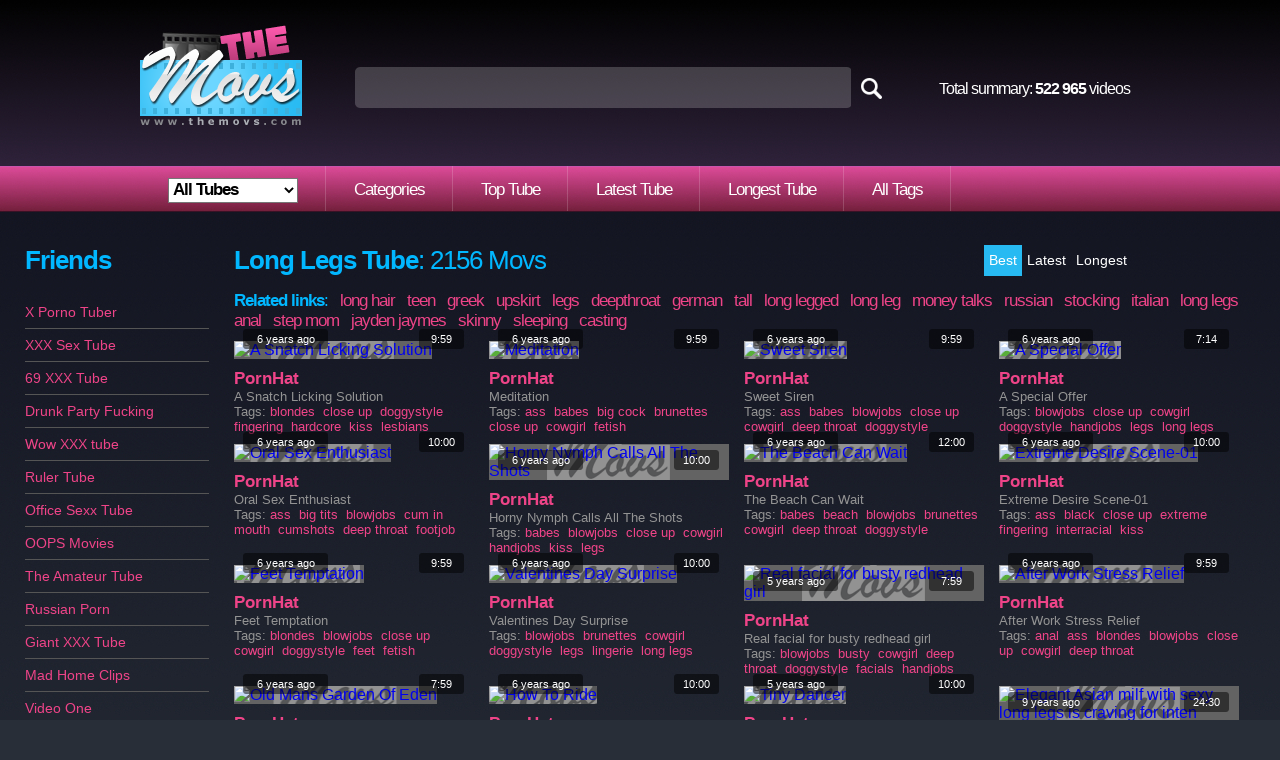

--- FILE ---
content_type: text/html
request_url: http://www.themovs.com/categories/long%20legs
body_size: 25342
content:
<!DOCTYPE html PUBLIC "-//W3C//DTD XHTML 1.0 Transitional//EN" "http://www.w3.org/TR/xhtml1/DTD/xhtml1-transitional.dtd">
<html xmlns="http://www.w3.org/1999/xhtml">
<head>
<meta http-equiv="Content-Type" content="text/html; charset=UTF-8" />
<script type="text/javascript">
<!--
document.cookie='a2r=noref#!; path=/;'
document.cookie='a2x=#!; path=/;'
document.cookie='a2u=0#!; path=/;'
// -->
</script>

<title>Long Legs Online Porno Videos</title>
<meta name="keywords" content="hd long legs, online long legs, long legs streaming, long legs, long legs vids, long legs clips, long legs videos, hot long legs, free long legs" />
<meta name="description" content="Long Legs HD Porno Videos. We Met A Ballerina And  Fucked Her. Busty Blond Strips. Alisson Footjob. Chick Spreads Long Legs. Ohhh My !!!. " />
<meta name="RATING" content="RTA-5042-1996-1400-1577-RTA" />

<link href="http://www.themovs.com/css/style.css" rel="stylesheet" type="text/css" />

<link rel="next" href="./long legs-2" />

<script type="text/javascript" src="http://static.themovs.com/js/ajax.js"></script>
<script type="text/javascript" src="http://static.themovs.com//js/ajax-dynamic-list.js"></script>
<script type="text/javascript">var addthis_config = {"data_track_clickback":true};</script>
<script type="text/javascript" src="http://s7.addthis.com/js/250/addthis_widget.js#username=dushik"></script>

<script type="text/javascript">

  var _gaq = _gaq || [];
  _gaq.push(['_setAccount', 'UA-19487063-3']);
  _gaq.push(['_trackPageview']);

  (function() {
    var ga = document.createElement('script'); ga.type = 'text/javascript'; ga.async = true;
    ga.src = ('https:' == document.location.protocol ? 'https://ssl' : 'http://www') + '.google-analytics.com/ga.js';
    var s = document.getElementsByTagName('script')[0]; s.parentNode.insertBefore(ga, s);
  })();

</script>

</head>

<body>

<div id="wrap">

	<div id="header">
		<div id="logo">
			<a href="/" class="logo"><img src="http://static.themovs.com/images/logo.png" alt="Go to home page" /></a>
		</div>

		<div id="search">
			<form action=../find/ method=GET>
				<input id="search-field" name="q" type="text" autocomplete=off onfocus="ajax_showOptions(this,'getCountriesByLetters',event)" onkeyup="ajax_showOptions(this,'getCountriesByLetters',event)" /><input id="search-button" name="" value="" type="submit" />
			</form>
		</div>

		<div id="total-summary">Total summary: <b>522 965</b> videos</div>
      

		<div id="menu">
			<ul>
<li><select name=site id=site_sel onchange='javascript:

var arr=document.location.toString().split("/");

var str=arr[0];
		
for(n=1;n<arr.length;n++)
{
	if(n==3)
	{
		if(this.value!=0)
			str+="/"+this.value;
	}
	str+="/"+arr[n];

}
document.location=str;
'>
<option value=0 selected>All Tubes</option>
<option value='anysex'>AnySex</option>
<option value='ashemaleone'>AshemaleOne</option>
<option value='bdsmtubeone'>BDSMTubeOne</option>
<option value='beeg'>Beeg</option>
<option value='drtuber'>DrTuber</option>
<option value='jizzbunker'>JizzBunker</option>
<option value='nuvid'>NuVid</option>
<option value='ok.xxx'>OK.XXX</option>
<option value='porngem'>PornGem</option>
<option value='pornhat'>PornHat</option>
<option value='pornlib'>PornLib</option>
<option value='pornoxo'>PornoXO</option>
<option value='uiporn'>uiPorn</option>
<option value='xxxdan'>XXXDan</option>
</select>
</li>
				<li><a href="/">Categories</a></li>
				<li><a href="../top/">Top Tube</a></li>
				<li><a href="../latest/">Latest Tube</a></li>
				<li><a href="../longest/">Longest Tube</a></li>
				<li><a href="../alltags/a">All Tags</a></li>
			</ul>
		</div>
            
		<div class="addthis_toolbox addthis_default_style " style="margin-top:181px; margin-left:858px; position:absolute;">
			<a class="addthis_counter addthis_pill_style"></a>
		</div>

      </div>







	<div id="page-wide">
		<div id="sidebar-2">
   			<div id="friend-title-block">    
  				<h2><b>Friends</b></h2>
   			</div>

			<div id="sidebar-menu">
				<ul>
					<li><a href=/friend/402/?http://www.xpornotuber.com/ target=_blank>X Porno Tuber</a></li>
					<li><a href=/friend/431/?http://www.xxxsexotube.com/ target=_blank>XXX Sex Tube</a></li>
					<li><a href=/friend/503/?http://www.69xxxtube.com target=_blank>69 XXX Tube</a></li>
					<li><a href=/friend/34/?http://www.drunk-fuck.com target=_blank>Drunk Party Fucking</a></li>
					<li><a href=/friend/442/?http://www.wowxxxtube.com/ target=_blank>Wow XXX tube</a></li>
					<li><a href=/friend/57/?http://www.rulertube.com target=_blank>Ruler Tube</a></li>
					<li><a href=/friend/59/?http://www.officesexx.com target=_blank>Office Sexx Tube</a></li>
					<li><a href=/friend/12/?http://www.oopsmovs.com target=_blank>OOPS Movies</a></li>
					<li><a href=/friend/13/?http://www.theamateurtube.com/categories/ target=_blank>The Amateur Tube</a></li>
					<li><a href=/friend/14/?http://www.allrusamateurs.com target=_blank>Russian Porn</a></li>
					<li><a href=/friend/15/?http://www.giantxxxtube.com target=_blank>Giant XXX Tube</a></li>
					<li><a href=/friend/16/?http://www.madhomeclips.com target=_blank>Mad Home Clips</a></li>
					<li><a href=/friend/17/?http://www.video-one.com target=_blank>Video One</a></li>
					<li><a href=/friend/18/?http://www.tube43.com target=_blank>Tube 43</a></li>
					<li><a href=/friend/19/?http://www.wowsextube.com target=_blank>WoW Sex Tube</a></li>
					<li><a href=/friend/20/?http://www.tubecrab.com target=_blank>Tube Crab</a></li>
					<li><a href=/friend/21/?http://www.topxxxclips.com target=_blank>Top XXX Clips</a></li>
					<li><a href=/friend/22/?http://www.18qt.com target=_blank>18 Cuties Tubes</a></li>
					<li><a href=/friend/23/?http://www.jeansvids.com target=_blank>Jeans Vids</a></li>
					<li><a href=/friend/25/?http://www.bigsexlist.com/in.php target=_blank>Big Sex List</a></li>
					<li><a href=/friend/26/?http://www.erosexus.com target=_blank>Erosexus Tube</a></li>
					<li><a href=/friend/27/?http://www.flamingotube.com target=_blank>Flamingo Tube</a></li>
					<li><a href=/friend/29/?http://www.tubelion.com target=_blank>Tube Lion</a></li>
					<li><a href=/friend/259/?http://vidsitem.com target=_blank>Vids Item</a></li>
					<li><a href=/friend/35/?http://www.firstsextube.com target=_blank>First Sex Tube</a></li>
					<li><a href=/friend/36/?http://www.smutubes.com target=_blank>SmuT Tubes</a></li>
					<li><a href=/friend/37/?http://www.drunkporntube.com target=_blank>Drunk Porn Tube</a></li>
					<li><a href=/friend/38/?http://www.porntsunami.com target=_blank>Porn Tsunami</a></li>
					<li><a href=/friend/39/?http://www.goblinstube.com target=_blank>Goblins Tube</a></li>
					<li><a href=/friend/40/?http://www.bustycats.com/in.php target=_blank>Busty Cats</a></li>
					<li><a href=/friend/42/?http://www.qqqtube.com target=_blank>QQQ</a></li>
					<li><a href=/friend/43/?http://www.madcitytube.com target=_blank>Mad City Tube</a></li>
					<li><a href=/friend/45/?http://www.momcj.com target=_blank>Mom Tube Video</a></li>
					<li><a href=/friend/46/?http://www.unseenporn.com target=_blank>Unseen Porn</a></li>
					<li><a href=/friend/47/?http://www.tubepornmix.com target=_blank>Tube Porn Mix</a></li>
					<li><a href=/friend/48/?http://www.bobbystube.com target=_blank>BobbysTube</a></li>
					<li><a href=/friend/49/?http://www.tubepornfilm.com target=_blank>Tube Porn Film</a></li>
					<li><a href=/friend/50/?http://www.mondaytube.com target=_blank>Monday Porn Tube</a></li>
					<li><a href=/friend/52/?http://www.assfuckingtubes.com target=_blank>Ass Fucking Tube</a></li>
					<li><a href=/friend/53/?http://www.tubuz.com/in.php target=_blank>Tubuz Porn Tube</a></li>
				</ul>
			</div>   

			<div id="h-space-3"></div>
			<h2><b>Tubes</b></h2>
			<div id="tags">
				<span class="tag-3"><a rel="tag" href="/ah me/top/">Ah Me</a>&nbsp; </span>
				<span class="tag-4"><a rel="tag" href="/anyporn/top/">AnyPorn</a>&nbsp; </span>
				<span class="tag-3"><a rel="tag" href="/anysex/top/">AnySex</a>&nbsp; </span>
				<span class="tag-2"><a rel="tag" href="/beeg/top/">Beeg</a>&nbsp; </span>
				<span class="tag-3"><a rel="tag" href="/bravoteens/top/">BravoTeens</a>&nbsp; </span>
				<span class="tag-4"><a rel="tag" href="/bravotube/top/">BravoTube</a>&nbsp; </span>
				<span class="tag-6"><a rel="tag" href="/drtuber/top/">DrTuber</a>&nbsp; </span>
				<span class="tag-3"><a rel="tag" href="/eporner/top/">Eporner</a>&nbsp; </span>
				<span class="tag-8"><a rel="tag" href="/hardsextube/top/">HardSexTube</a>&nbsp; </span>
				<span class="tag-2"><a rel="tag" href="/hellporno/top/">HellPorno</a>&nbsp; </span>
				<span class="tag-5"><a rel="tag" href="/nuvid/top/">NuVid</a>&nbsp; </span>
				<span class="tag-4"><a rel="tag" href="/overthumbs/top/">OverThumbs</a>&nbsp; </span>
				<span class="tag-3"><a rel="tag" href="/pornerbros/top/">PornerBros</a>&nbsp; </span>
				<span class="tag-6"><a rel="tag" href="/pornhub/top/">PornHub</a>&nbsp; </span>
				<span class="tag-5"><a rel="tag" href="/pornoxo/top/">PornoXO</a>&nbsp; </span>
				<span class="tag-4"><a rel="tag" href="/redtube/top/">RedTube</a>&nbsp; </span>
				<span class="tag-2"><a rel="tag" href="/sex3/top/">Sex3</a>&nbsp; </span>
				<span class="tag-3"><a rel="tag" href="/spankwire/top/">Spankwire</a>&nbsp; </span>
				<span class="tag-6"><a rel="tag" href="/sunporno/top/">SunPorno</a>&nbsp; </span>
				<span class="tag-2"><a rel="tag" href="/tnaflix/top/">TNAflix</a>&nbsp; </span>
				<span class="tag-5"><a rel="tag" href="/tube8/top/">Tube8</a>&nbsp; </span>
				<span class="tag-3"><a rel="tag" href="/vporn/top/">VPorn</a>&nbsp; </span>
				<span class="tag-2"><a rel="tag" href="/xbabe/top/">XBabe</a>&nbsp; </span>
				<span class="tag-8"><a rel="tag" href="/xhamster/top/">xHamster</a>&nbsp; </span>
				<span class="tag-5"><a rel="tag" href="/xvideos/top/">XVideos</a>&nbsp; </span>
				<span class="tag-3"><a rel="tag" href="/yobt/top/">Yobt</a>&nbsp; </span>
				<span class="tag-3"><a rel="tag" href="/yourlust/top/">YourLust</a>&nbsp; </span>

			</div>




              
			<div id="h-space-3"></div>
          
			<h2><b>Tags</b></h2>

			<div id="tags">
				<span class="tag-1"><a rel="tag" href="../categories/18 year old">18&nbsp;year&nbsp;old</a>&nbsp; </span>
				<span class="tag-1"><a rel="tag" href="../categories/69">69</a>&nbsp; </span>
				<span class="tag-1"><a rel="tag" href="../categories/adorable">adorable</a>&nbsp; </span>
				<span class="tag-8"><a rel="tag" href="../categories/amateur">amateur</a>&nbsp; </span>
				<span class="tag-2"><a rel="tag" href="../categories/amazing">amazing</a>&nbsp; </span>
				<span class="tag-6"><a rel="tag" href="../categories/anal">anal</a>&nbsp; </span>
				<span class="tag-1"><a rel="tag" href="../categories/anime">anime</a>&nbsp; </span>
				<span class="tag-1"><a rel="tag" href="../categories/anus">anus</a>&nbsp; </span>
				<span class="tag-1"><a rel="tag" href="../categories/arab">arab</a>&nbsp; </span>
				<span class="tag-5"><a rel="tag" href="../categories/asian">asian</a>&nbsp; </span>
				<span class="tag-1"><a rel="tag" href="../categories/asian teen">asian&nbsp;teen</a>&nbsp; </span>
				<span class="tag-6"><a rel="tag" href="../categories/ass">ass</a>&nbsp; </span>
				<span class="tag-2"><a rel="tag" href="../categories/asshole">asshole</a>&nbsp; </span>
				<span class="tag-1"><a rel="tag" href="../categories/asslick">asslick</a>&nbsp; </span>
				<span class="tag-6"><a rel="tag" href="../categories/babes">babes</a>&nbsp; </span>
				<span class="tag-1"><a rel="tag" href="../categories/ball licking">ball&nbsp;licking</a>&nbsp; </span>
				<span class="tag-1"><a rel="tag" href="../categories/banging">banging</a>&nbsp; </span>
				<span class="tag-1"><a rel="tag" href="../categories/barely legal">barely&nbsp;legal</a>&nbsp; </span>
				<span class="tag-1"><a rel="tag" href="../categories/bathroom">bathroom</a>&nbsp; </span>
				<span class="tag-3"><a rel="tag" href="../categories/bbw">bbw</a>&nbsp; </span>
				<span class="tag-3"><a rel="tag" href="../categories/bdsm">bdsm</a>&nbsp; </span>
				<span class="tag-1"><a rel="tag" href="../categories/beach">beach</a>&nbsp; </span>
				<span class="tag-1"><a rel="tag" href="../categories/bear">bear</a>&nbsp; </span>
				<span class="tag-3"><a rel="tag" href="../categories/beauty">beauty</a>&nbsp; </span>
				<span class="tag-1"><a rel="tag" href="../categories/bedroom">bedroom</a>&nbsp; </span>
				<span class="tag-2"><a rel="tag" href="../categories/big ass">big&nbsp;ass</a>&nbsp; </span>
				<span class="tag-1"><a rel="tag" href="../categories/big black cock">big&nbsp;black&nbsp;cock</a>&nbsp; </span>
				<span class="tag-4"><a rel="tag" href="../categories/big cock">big&nbsp;cock</a>&nbsp; </span>
				<span class="tag-1"><a rel="tag" href="../categories/big natural tits">big&nbsp;natural&nbsp;tits</a>&nbsp; </span>
				<span class="tag-6"><a rel="tag" href="../categories/big tits">big&nbsp;tits</a>&nbsp; </span>
				<span class="tag-2"><a rel="tag" href="../categories/bikini">bikini</a>&nbsp; </span>
				<span class="tag-1"><a rel="tag" href="../categories/bisexuals">bisexuals</a>&nbsp; </span>
				<span class="tag-2"><a rel="tag" href="../categories/bitch">bitch</a>&nbsp; </span>
				<span class="tag-1"><a rel="tag" href="../categories/bizarre">bizarre</a>&nbsp; </span>
				<span class="tag-4"><a rel="tag" href="../categories/black">black</a>&nbsp; </span>
				<span class="tag-6"><a rel="tag" href="../categories/blondes">blondes</a>&nbsp; </span>
				<span class="tag-8"><a rel="tag" href="../categories/blowjobs">blowjobs</a>&nbsp; </span>
				<span class="tag-2"><a rel="tag" href="../categories/bondage">bondage</a>&nbsp; </span>
				<span class="tag-3"><a rel="tag" href="../categories/boobs">boobs</a>&nbsp; </span>
				<span class="tag-2"><a rel="tag" href="../categories/booty">booty</a>&nbsp; </span>
				<span class="tag-1"><a rel="tag" href="../categories/boss">boss</a>&nbsp; </span>
				<span class="tag-1"><a rel="tag" href="../categories/bound">bound</a>&nbsp; </span>
				<span class="tag-2"><a rel="tag" href="../categories/boy">boy</a>&nbsp; </span>
				<span class="tag-1"><a rel="tag" href="../categories/boyfriend">boyfriend</a>&nbsp; </span>
				<span class="tag-2"><a rel="tag" href="../categories/bra">bra</a>&nbsp; </span>
				<span class="tag-1"><a rel="tag" href="../categories/brazilian">brazilian</a>&nbsp; </span>
				<span class="tag-1"><a rel="tag" href="../categories/british">british</a>&nbsp; </span>
				<span class="tag-7"><a rel="tag" href="../categories/brunettes">brunettes</a>&nbsp; </span>
				<span class="tag-1"><a rel="tag" href="../categories/brutal">brutal</a>&nbsp; </span>
				<span class="tag-2"><a rel="tag" href="../categories/bukkake">bukkake</a>&nbsp; </span>
				<span class="tag-4"><a rel="tag" href="../categories/busty">busty</a>&nbsp; </span>
				<span class="tag-2"><a rel="tag" href="../categories/butt">butt</a>&nbsp; </span>
				<span class="tag-1"><a rel="tag" href="../categories/car">car</a>&nbsp; </span>
				<span class="tag-1"><a rel="tag" href="../categories/cartoons">cartoons</a>&nbsp; </span>
				<span class="tag-1"><a rel="tag" href="../categories/cash">cash</a>&nbsp; </span>
				<span class="tag-1"><a rel="tag" href="../categories/casting">casting</a>&nbsp; </span>
				<span class="tag-1"><a rel="tag" href="../categories/caught">caught</a>&nbsp; </span>
				<span class="tag-2"><a rel="tag" href="../categories/celebrities">celebrities</a>&nbsp; </span>
				<span class="tag-2"><a rel="tag" href="../categories/cfnm">cfnm</a>&nbsp; </span>
				<span class="tag-1"><a rel="tag" href="../categories/cheating">cheating</a>&nbsp; </span>
				<span class="tag-1"><a rel="tag" href="../categories/chocolate">chocolate</a>&nbsp; </span>
				<span class="tag-2"><a rel="tag" href="../categories/chubby">chubby</a>&nbsp; </span>
				<span class="tag-1"><a rel="tag" href="../categories/classic">classic</a>&nbsp; </span>
				<span class="tag-1"><a rel="tag" href="../categories/clit">clit</a>&nbsp; </span>
				<span class="tag-3"><a rel="tag" href="../categories/close up">close&nbsp;up</a>&nbsp; </span>
				<span class="tag-1"><a rel="tag" href="../categories/club">club</a>&nbsp; </span>
				<span class="tag-1"><a rel="tag" href="../categories/coed">coed</a>&nbsp; </span>
				<span class="tag-3"><a rel="tag" href="../categories/college">college</a>&nbsp; </span>
				<span class="tag-2"><a rel="tag" href="../categories/compilation">compilation</a>&nbsp; </span>
				<span class="tag-2"><a rel="tag" href="../categories/cougar">cougar</a>&nbsp; </span>
				<span class="tag-4"><a rel="tag" href="../categories/couple">couple</a>&nbsp; </span>
				<span class="tag-3"><a rel="tag" href="../categories/cowgirl">cowgirl</a>&nbsp; </span>
				<span class="tag-1"><a rel="tag" href="../categories/crazy">crazy</a>&nbsp; </span>
				<span class="tag-3"><a rel="tag" href="../categories/creampie">creampie</a>&nbsp; </span>
				<span class="tag-2"><a rel="tag" href="../categories/cuckold">cuckold</a>&nbsp; </span>
				<span class="tag-4"><a rel="tag" href="../categories/cum">cum</a>&nbsp; </span>
				<span class="tag-2"><a rel="tag" href="../categories/cum in mouth">cum&nbsp;in&nbsp;mouth</a>&nbsp; </span>
				<span class="tag-5"><a rel="tag" href="../categories/cumshots">cumshots</a>&nbsp; </span>
				<span class="tag-2"><a rel="tag" href="../categories/cunt">cunt</a>&nbsp; </span>
				<span class="tag-3"><a rel="tag" href="../categories/cute">cute</a>&nbsp; </span>
				<span class="tag-1"><a rel="tag" href="../categories/czech">czech</a>&nbsp; </span>
				<span class="tag-1"><a rel="tag" href="../categories/dancing">dancing</a>&nbsp; </span>
				<span class="tag-1"><a rel="tag" href="../categories/daughter">daughter</a>&nbsp; </span>
				<span class="tag-3"><a rel="tag" href="../categories/deep throat">deep&nbsp;throat</a>&nbsp; </span>
				<span class="tag-4"><a rel="tag" href="../categories/dick">dick</a>&nbsp; </span>
				<span class="tag-3"><a rel="tag" href="../categories/dildo">dildo</a>&nbsp; </span>
				<span class="tag-2"><a rel="tag" href="../categories/dirty">dirty</a>&nbsp; </span>
				<span class="tag-1"><a rel="tag" href="../categories/doctor">doctor</a>&nbsp; </span>
				<span class="tag-3"><a rel="tag" href="../categories/doggy">doggy</a>&nbsp; </span>
				<span class="tag-3"><a rel="tag" href="../categories/doggystyle">doggystyle</a>&nbsp; </span>
				<span class="tag-2"><a rel="tag" href="../categories/domination">domination</a>&nbsp; </span>
				<span class="tag-2"><a rel="tag" href="../categories/double penetration">double&nbsp;penetration</a>&nbsp; </span>
				<span class="tag-2"><a rel="tag" href="../categories/drilling">drilling</a>&nbsp; </span>
				<span class="tag-1"><a rel="tag" href="../categories/drunk">drunk</a>&nbsp; </span>
				<span class="tag-3"><a rel="tag" href="../categories/ebony">ebony</a>&nbsp; </span>
				<span class="tag-1"><a rel="tag" href="../categories/emo">emo</a>&nbsp; </span>
				<span class="tag-2"><a rel="tag" href="../categories/erotic">erotic</a>&nbsp; </span>
				<span class="tag-2"><a rel="tag" href="../categories/european">european</a>&nbsp; </span>
				<span class="tag-1"><a rel="tag" href="../categories/ex girlfriend">ex&nbsp;girlfriend</a>&nbsp; </span>
				<span class="tag-2"><a rel="tag" href="../categories/exotic">exotic</a>&nbsp; </span>
				<span class="tag-2"><a rel="tag" href="../categories/extreme">extreme</a>&nbsp; </span>
				<span class="tag-4"><a rel="tag" href="../categories/facials">facials</a>&nbsp; </span>
				<span class="tag-2"><a rel="tag" href="../categories/fake tits">fake&nbsp;tits</a>&nbsp; </span>
				<span class="tag-2"><a rel="tag" href="../categories/fat">fat</a>&nbsp; </span>
				<span class="tag-2"><a rel="tag" href="../categories/feet">feet</a>&nbsp; </span>
				<span class="tag-2"><a rel="tag" href="../categories/femdom">femdom</a>&nbsp; </span>
				<span class="tag-4"><a rel="tag" href="../categories/fetish">fetish</a>&nbsp; </span>
				<span class="tag-2"><a rel="tag" href="../categories/ffm">ffm</a>&nbsp; </span>
				<span class="tag-4"><a rel="tag" href="../categories/fingering">fingering</a>&nbsp; </span>
				<span class="tag-1"><a rel="tag" href="../categories/first time">first&nbsp;time</a>&nbsp; </span>
				<span class="tag-2"><a rel="tag" href="../categories/fishnet">fishnet</a>&nbsp; </span>
				<span class="tag-2"><a rel="tag" href="../categories/fisting">fisting</a>&nbsp; </span>
				<span class="tag-2"><a rel="tag" href="../categories/flashing">flashing</a>&nbsp; </span>
				<span class="tag-2"><a rel="tag" href="../categories/foot">foot</a>&nbsp; </span>
				<span class="tag-1"><a rel="tag" href="../categories/footjob">footjob</a>&nbsp; </span>
				<span class="tag-1"><a rel="tag" href="../categories/foursome">foursome</a>&nbsp; </span>
				<span class="tag-2"><a rel="tag" href="../categories/french">french</a>&nbsp; </span>
				<span class="tag-1"><a rel="tag" href="../categories/from behind">from&nbsp;behind</a>&nbsp; </span>
				<span class="tag-2"><a rel="tag" href="../categories/funny">funny</a>&nbsp; </span>
				<span class="tag-1"><a rel="tag" href="../categories/gagging">gagging</a>&nbsp; </span>
				<span class="tag-2"><a rel="tag" href="../categories/gangbang">gangbang</a>&nbsp; </span>
				<span class="tag-5"><a rel="tag" href="../categories/gays">gays</a>&nbsp; </span>
				<span class="tag-2"><a rel="tag" href="../categories/german">german</a>&nbsp; </span>
				<span class="tag-1"><a rel="tag" href="../categories/ghetto">ghetto</a>&nbsp; </span>
				<span class="tag-2"><a rel="tag" href="../categories/girlfriend">girlfriend</a>&nbsp; </span>
				<span class="tag-1"><a rel="tag" href="../categories/giving head">giving&nbsp;head</a>&nbsp; </span>
				<span class="tag-1"><a rel="tag" href="../categories/glamour">glamour</a>&nbsp; </span>
				<span class="tag-1"><a rel="tag" href="../categories/glasses">glasses</a>&nbsp; </span>
				<span class="tag-2"><a rel="tag" href="../categories/gloryhole">gloryhole</a>&nbsp; </span>
				<span class="tag-2"><a rel="tag" href="../categories/gorgeous">gorgeous</a>&nbsp; </span>
				<span class="tag-2"><a rel="tag" href="../categories/granny">granny</a>&nbsp; </span>
				<span class="tag-4"><a rel="tag" href="../categories/group sex">group&nbsp;sex</a>&nbsp; </span>
				<span class="tag-3"><a rel="tag" href="../categories/hairy">hairy</a>&nbsp; </span>
				<span class="tag-4"><a rel="tag" href="../categories/handjobs">handjobs</a>&nbsp; </span>
				<span class="tag-8"><a rel="tag" href="../categories/hardcore">hardcore</a>&nbsp; </span>
				<span class="tag-3"><a rel="tag" href="../categories/hd">hd</a>&nbsp; </span>
				<span class="tag-2"><a rel="tag" href="../categories/hentai">hentai</a>&nbsp; </span>
				<span class="tag-1"><a rel="tag" href="../categories/hidden cam">hidden&nbsp;cam</a>&nbsp; </span>
				<span class="tag-2"><a rel="tag" href="../categories/high heels">high&nbsp;heels</a>&nbsp; </span>
				<span class="tag-3"><a rel="tag" href="../categories/homemade">homemade</a>&nbsp; </span>
				<span class="tag-1"><a rel="tag" href="../categories/hotel">hotel</a>&nbsp; </span>
				<span class="tag-2"><a rel="tag" href="../categories/housewife">housewife</a>&nbsp; </span>
				<span class="tag-2"><a rel="tag" href="../categories/huge cock">huge&nbsp;cock</a>&nbsp; </span>
				<span class="tag-1"><a rel="tag" href="../categories/huge tits">huge&nbsp;tits</a>&nbsp; </span>
				<span class="tag-1"><a rel="tag" href="../categories/humiliation">humiliation</a>&nbsp; </span>
				<span class="tag-1"><a rel="tag" href="../categories/husband">husband</a>&nbsp; </span>
				<span class="tag-2"><a rel="tag" href="../categories/indian">indian</a>&nbsp; </span>
				<span class="tag-1"><a rel="tag" href="../categories/innocent">innocent</a>&nbsp; </span>
				<span class="tag-4"><a rel="tag" href="../categories/interracial">interracial</a>&nbsp; </span>
				<span class="tag-1"><a rel="tag" href="../categories/italian">italian</a>&nbsp; </span>
				<span class="tag-4"><a rel="tag" href="../categories/japanese">japanese</a>&nbsp; </span>
				<span class="tag-1"><a rel="tag" href="../categories/jeans">jeans</a>&nbsp; </span>
				<span class="tag-2"><a rel="tag" href="../categories/jerking">jerking</a>&nbsp; </span>
				<span class="tag-1"><a rel="tag" href="../categories/jizz">jizz</a>&nbsp; </span>
				<span class="tag-1"><a rel="tag" href="../categories/juggs">juggs</a>&nbsp; </span>
				<span class="tag-1"><a rel="tag" href="../categories/juicy">juicy</a>&nbsp; </span>
				<span class="tag-2"><a rel="tag" href="../categories/kinky">kinky</a>&nbsp; </span>
				<span class="tag-2"><a rel="tag" href="../categories/kiss">kiss</a>&nbsp; </span>
				<span class="tag-1"><a rel="tag" href="../categories/kitchen">kitchen</a>&nbsp; </span>
				<span class="tag-2"><a rel="tag" href="../categories/ladyboy">ladyboy</a>&nbsp; </span>
				<span class="tag-1"><a rel="tag" href="../categories/latex">latex</a>&nbsp; </span>
				<span class="tag-3"><a rel="tag" href="../categories/latin">latin</a>&nbsp; </span>
				<span class="tag-1"><a rel="tag" href="../categories/legs">legs</a>&nbsp; </span>
				<span class="tag-4"><a rel="tag" href="../categories/lesbians">lesbians</a>&nbsp; </span>
				<span class="tag-4"><a rel="tag" href="../categories/licking">licking</a>&nbsp; </span>
				<span class="tag-3"><a rel="tag" href="../categories/lingerie">lingerie</a>&nbsp; </span>
				<span class="tag-2"><a rel="tag" href="../categories/long hair">long&nbsp;hair</a>&nbsp; </span>
				<span class="tag-1"><a rel="tag" href="../categories/maid">maid</a>&nbsp; </span>
				<span class="tag-2"><a rel="tag" href="../categories/massage">massage</a>&nbsp; </span>
				<span class="tag-6"><a rel="tag" href="../categories/masturbation">masturbation</a>&nbsp; </span>
				<span class="tag-4"><a rel="tag" href="../categories/matures">matures</a>&nbsp; </span>
				<span class="tag-1"><a rel="tag" href="../categories/mexicana">mexicana</a>&nbsp; </span>
				<span class="tag-5"><a rel="tag" href="../categories/milf">milf</a>&nbsp; </span>
				<span class="tag-1"><a rel="tag" href="../categories/miniskirt">miniskirt</a>&nbsp; </span>
				<span class="tag-2"><a rel="tag" href="../categories/missionary">missionary</a>&nbsp; </span>
				<span class="tag-1"><a rel="tag" href="../categories/mistress">mistress</a>&nbsp; </span>
				<span class="tag-2"><a rel="tag" href="../categories/mmf">mmf</a>&nbsp; </span>
				<span class="tag-1"><a rel="tag" href="../categories/moaning">moaning</a>&nbsp; </span>
				<span class="tag-2"><a rel="tag" href="../categories/mom">mom</a>&nbsp; </span>
				<span class="tag-1"><a rel="tag" href="../categories/money">money</a>&nbsp; </span>
				<span class="tag-1"><a rel="tag" href="../categories/monster">monster</a>&nbsp; </span>
				<span class="tag-1"><a rel="tag" href="../categories/monster cock">monster&nbsp;cock</a>&nbsp; </span>
				<span class="tag-1"><a rel="tag" href="../categories/nipples">nipples</a>&nbsp; </span>
				<span class="tag-3"><a rel="tag" href="../categories/nude">nude</a>&nbsp; </span>
				<span class="tag-2"><a rel="tag" href="../categories/nudity">nudity</a>&nbsp; </span>
				<span class="tag-1"><a rel="tag" href="../categories/nurse">nurse</a>&nbsp; </span>
				<span class="tag-2"><a rel="tag" href="../categories/nylon">nylon</a>&nbsp; </span>
				<span class="tag-2"><a rel="tag" href="../categories/office">office</a>&nbsp; </span>
				<span class="tag-2"><a rel="tag" href="../categories/oiled">oiled</a>&nbsp; </span>
				<span class="tag-1"><a rel="tag" href="../categories/old young">old&nbsp;young</a>&nbsp; </span>
				<span class="tag-4"><a rel="tag" href="../categories/oral">oral</a>&nbsp; </span>
				<span class="tag-3"><a rel="tag" href="../categories/orgasm">orgasm</a>&nbsp; </span>
				<span class="tag-2"><a rel="tag" href="../categories/orgy">orgy</a>&nbsp; </span>
				<span class="tag-1"><a rel="tag" href="../categories/oriental">oriental</a>&nbsp; </span>
				<span class="tag-3"><a rel="tag" href="../categories/outdoor">outdoor</a>&nbsp; </span>
				<span class="tag-2"><a rel="tag" href="../categories/panties">panties</a>&nbsp; </span>
				<span class="tag-2"><a rel="tag" href="../categories/pantyhose">pantyhose</a>&nbsp; </span>
				<span class="tag-2"><a rel="tag" href="../categories/party">party</a>&nbsp; </span>
				<span class="tag-2"><a rel="tag" href="../categories/petite">petite</a>&nbsp; </span>
				<span class="tag-2"><a rel="tag" href="../categories/piercing">piercing</a>&nbsp; </span>
				<span class="tag-2"><a rel="tag" href="../categories/pissing">pissing</a>&nbsp; </span>
				<span class="tag-1"><a rel="tag" href="../categories/pool">pool</a>&nbsp; </span>
				<span class="tag-4"><a rel="tag" href="../categories/pornstars">pornstars</a>&nbsp; </span>
				<span class="tag-1"><a rel="tag" href="../categories/posing">posing</a>&nbsp; </span>
				<span class="tag-4"><a rel="tag" href="../categories/pov">pov</a>&nbsp; </span>
				<span class="tag-2"><a rel="tag" href="../categories/pretty">pretty</a>&nbsp; </span>
				<span class="tag-3"><a rel="tag" href="../categories/public">public</a>&nbsp; </span>
				<span class="tag-7"><a rel="tag" href="../categories/pussy">pussy</a>&nbsp; </span>
				<span class="tag-4"><a rel="tag" href="../categories/reality">reality</a>&nbsp; </span>
				<span class="tag-3"><a rel="tag" href="../categories/redheads">redheads</a>&nbsp; </span>
				<span class="tag-1"><a rel="tag" href="../categories/retro">retro</a>&nbsp; </span>
				<span class="tag-3"><a rel="tag" href="../categories/riding">riding</a>&nbsp; </span>
				<span class="tag-2"><a rel="tag" href="../categories/rough">rough</a>&nbsp; </span>
				<span class="tag-2"><a rel="tag" href="../categories/russian">russian</a>&nbsp; </span>
				<span class="tag-1"><a rel="tag" href="../categories/secretary">secretary</a>&nbsp; </span>
				<span class="tag-1"><a rel="tag" href="../categories/sex tape">sex&nbsp;tape</a>&nbsp; </span>
				<span class="tag-4"><a rel="tag" href="../categories/shaved">shaved</a>&nbsp; </span>
				<span class="tag-3"><a rel="tag" href="../categories/shemales">shemales</a>&nbsp; </span>
				<span class="tag-1"><a rel="tag" href="../categories/shorts">shorts</a>&nbsp; </span>
				<span class="tag-2"><a rel="tag" href="../categories/shower">shower</a>&nbsp; </span>
				<span class="tag-1"><a rel="tag" href="../categories/sister">sister</a>&nbsp; </span>
				<span class="tag-2"><a rel="tag" href="../categories/skinny">skinny</a>&nbsp; </span>
				<span class="tag-2"><a rel="tag" href="../categories/slave">slave</a>&nbsp; </span>
				<span class="tag-1"><a rel="tag" href="../categories/slim">slim</a>&nbsp; </span>
				<span class="tag-3"><a rel="tag" href="../categories/small tits">small&nbsp;tits</a>&nbsp; </span>
				<span class="tag-1"><a rel="tag" href="../categories/smoking">smoking</a>&nbsp; </span>
				<span class="tag-1"><a rel="tag" href="../categories/snatch">snatch</a>&nbsp; </span>
				<span class="tag-1"><a rel="tag" href="../categories/socks">socks</a>&nbsp; </span>
				<span class="tag-2"><a rel="tag" href="../categories/softcore">softcore</a>&nbsp; </span>
				<span class="tag-4"><a rel="tag" href="../categories/solo">solo</a>&nbsp; </span>
				<span class="tag-2"><a rel="tag" href="../categories/spanking">spanking</a>&nbsp; </span>
				<span class="tag-1"><a rel="tag" href="../categories/speculum">speculum</a>&nbsp; </span>
				<span class="tag-1"><a rel="tag" href="../categories/sperm">sperm</a>&nbsp; </span>
				<span class="tag-1"><a rel="tag" href="../categories/spreading">spreading</a>&nbsp; </span>
				<span class="tag-1"><a rel="tag" href="../categories/spy">spy</a>&nbsp; </span>
				<span class="tag-2"><a rel="tag" href="../categories/squirting">squirting</a>&nbsp; </span>
				<span class="tag-3"><a rel="tag" href="../categories/stockings">stockings</a>&nbsp; </span>
				<span class="tag-2"><a rel="tag" href="../categories/strapon">strapon</a>&nbsp; </span>
				<span class="tag-2"><a rel="tag" href="../categories/strip">strip</a>&nbsp; </span>
				<span class="tag-1"><a rel="tag" href="../categories/student">student</a>&nbsp; </span>
				<span class="tag-5"><a rel="tag" href="../categories/sucking">sucking</a>&nbsp; </span>
				<span class="tag-2"><a rel="tag" href="../categories/swallow">swallow</a>&nbsp; </span>
				<span class="tag-1"><a rel="tag" href="../categories/swallowing">swallowing</a>&nbsp; </span>
				<span class="tag-1"><a rel="tag" href="../categories/swinger">swinger</a>&nbsp; </span>
				<span class="tag-1"><a rel="tag" href="../categories/table">table</a>&nbsp; </span>
				<span class="tag-2"><a rel="tag" href="../categories/tattoo">tattoo</a>&nbsp; </span>
				<span class="tag-1"><a rel="tag" href="../categories/teacher">teacher</a>&nbsp; </span>
				<span class="tag-1"><a rel="tag" href="../categories/tease">tease</a>&nbsp; </span>
				<span class="tag-8"><a rel="tag" href="../categories/teens">teens</a>&nbsp; </span>
				<span class="tag-1"><a rel="tag" href="../categories/tgirl">tgirl</a>&nbsp; </span>
				<span class="tag-2"><a rel="tag" href="../categories/thong">thong</a>&nbsp; </span>
				<span class="tag-4"><a rel="tag" href="../categories/threesome">threesome</a>&nbsp; </span>
				<span class="tag-1"><a rel="tag" href="../categories/throat">throat</a>&nbsp; </span>
				<span class="tag-1"><a rel="tag" href="../categories/tied up">tied&nbsp;up</a>&nbsp; </span>
				<span class="tag-2"><a rel="tag" href="../categories/tight">tight</a>&nbsp; </span>
				<span class="tag-1"><a rel="tag" href="../categories/tight pussy">tight&nbsp;pussy</a>&nbsp; </span>
				<span class="tag-1"><a rel="tag" href="../categories/tiny">tiny</a>&nbsp; </span>
				<span class="tag-5"><a rel="tag" href="../categories/tits">tits</a>&nbsp; </span>
				<span class="tag-1"><a rel="tag" href="../categories/torture">torture</a>&nbsp; </span>
				<span class="tag-4"><a rel="tag" href="../categories/toys">toys</a>&nbsp; </span>
				<span class="tag-2"><a rel="tag" href="../categories/tranny">tranny</a>&nbsp; </span>
				<span class="tag-1"><a rel="tag" href="../categories/transsexual">transsexual</a>&nbsp; </span>
				<span class="tag-3"><a rel="tag" href="../categories/twink">twink</a>&nbsp; </span>
				<span class="tag-2"><a rel="tag" href="../categories/uniform">uniform</a>&nbsp; </span>
				<span class="tag-1"><a rel="tag" href="../categories/upskirt">upskirt</a>&nbsp; </span>
				<span class="tag-2"><a rel="tag" href="../categories/vibrator">vibrator</a>&nbsp; </span>
				<span class="tag-2"><a rel="tag" href="../categories/vintage">vintage</a>&nbsp; </span>
				<span class="tag-2"><a rel="tag" href="../categories/voyeur">voyeur</a>&nbsp; </span>
				<span class="tag-4"><a rel="tag" href="../categories/webcams">webcams</a>&nbsp; </span>
				<span class="tag-2"><a rel="tag" href="../categories/wet">wet</a>&nbsp; </span>
				<span class="tag-3"><a rel="tag" href="../categories/white">white</a>&nbsp; </span>
				<span class="tag-2"><a rel="tag" href="../categories/whore">whore</a>&nbsp; </span>
				<span class="tag-3"><a rel="tag" href="../categories/wife">wife</a>&nbsp; </span>
				<span class="tag-2"><a rel="tag" href="../categories/wild">wild</a>&nbsp; </span>
				<span class="tag-1"><a rel="tag" href="../categories/worship">worship</a>&nbsp; </span>

			</div>
   

		</div>
    
		<div id="left-column-wide">
    
			<div id="title-block">    
				<h1><strong>Long Legs Tube</strong>: 2156 Movs</h1>
				<span class="sort-menu">
					<ul>
						<li class="active">Best</li>
						<li><a href="../latest-categories/long legs">Latest</a></li>
						<li><a href="../longest-categories/long legs">Longest</a></li>
					</ul>
				</span>
			</div>
<div id='related'><b>Related links</b>:&nbsp;&nbsp;&nbsp;<a href="/search/long hair">long hair</a>&nbsp;&nbsp;&nbsp;<a href="/search/teen">teen</a>&nbsp;&nbsp;&nbsp;<a href="/search/greek">greek</a>&nbsp;&nbsp;&nbsp;<a href="/search/upskirt">upskirt</a>&nbsp;&nbsp;&nbsp;<a href="/search/legs">legs</a>&nbsp;&nbsp;&nbsp;<a href="/search/deepthroat">deepthroat</a>&nbsp;&nbsp;&nbsp;<a href="/search/german">german</a>&nbsp;&nbsp;&nbsp;<a href="/search/tall">tall</a>&nbsp;&nbsp;&nbsp;<a href="/search/long legged">long legged</a>&nbsp;&nbsp;&nbsp;<a href="/search/long leg">long leg</a>&nbsp;&nbsp;&nbsp;<a href="/search/money talks">money talks</a>&nbsp;&nbsp;&nbsp;<a href="/search/russian">russian</a>&nbsp;&nbsp;&nbsp;<a href="/search/stocking">stocking</a>&nbsp;&nbsp;&nbsp;<a href="/search/italian">italian</a>&nbsp;&nbsp;&nbsp;<a href="/search/long legs anal">long legs anal</a>&nbsp;&nbsp;&nbsp;<a href="/search/step mom">step mom</a>&nbsp;&nbsp;&nbsp;<a href="/search/jayden jaymes">jayden jaymes</a>&nbsp;&nbsp;&nbsp;<a href="/search/skinny">skinny</a>&nbsp;&nbsp;&nbsp;<a href="/search/sleeping">sleeping</a>&nbsp;&nbsp;&nbsp;<a href="/search/casting">casting</a></div>
      
			<ins id="ins-thumb-block-small-2">
				<div id="thumb-block-small-2">
					<div><a href="https://www.pornhat.com/video/16518/a-snatch-licking-solution/?ad_sub=323" target="_blank" rel="nofollow" id="zZrzoPjgElirSBiKG0m7kHvina"><img class="th-small" src="http://t4.themovs.com/img/l3e/19043723.jpg" width="240" height="180" border="0" alt="A Snatch Licking Solution" /></a></div>
					<div id="pub_date" class="pub_date">6 years ago</div>
					<div id="time-small" class="time-small">9:59</div>
					<h3><a href=/pornhat/top/>PornHat</a></h3>
					<p>A Snatch Licking Solution</p>
					<p class="tags">Tags: <a rel="tag" href="../categories/blondes">blondes</a>&nbsp; <a rel="tag" href="../categories/close up">close up</a>&nbsp; <a rel="tag" href="../categories/doggystyle">doggystyle</a>&nbsp; <a rel="tag" href="../categories/fingering">fingering</a>&nbsp; <a rel="tag" href="../categories/hardcore">hardcore</a>&nbsp; <a rel="tag" href="../categories/kiss">kiss</a>&nbsp; <a rel="tag" href="../categories/lesbians">lesbians</a>&nbsp; </p>
				</div>
			</ins>			<ins id="ins-thumb-block-small-2">
				<div id="thumb-block-small-2">
					<div><a href="https://www.pornhat.com/video/12759/meditation/?ad_sub=323" target="_blank" rel="nofollow" id="zZrzoPjgElirSRiHKygRkxvMqW"><img class="th-small" src="http://t5.themovs.com/img/DVe/18645532.jpg" width="240" height="180" border="0" alt="Meditation" /></a></div>
					<div id="pub_date" class="pub_date">6 years ago</div>
					<div id="time-small" class="time-small">9:59</div>
					<h3><a href=/pornhat/top/>PornHat</a></h3>
					<p>Meditation</p>
					<p class="tags">Tags: <a rel="tag" href="../categories/ass">ass</a>&nbsp; <a rel="tag" href="../categories/babes">babes</a>&nbsp; <a rel="tag" href="../categories/big cock">big cock</a>&nbsp; <a rel="tag" href="../categories/brunettes">brunettes</a>&nbsp; <a rel="tag" href="../categories/close up">close up</a>&nbsp; <a rel="tag" href="../categories/cowgirl">cowgirl</a>&nbsp; <a rel="tag" href="../categories/fetish">fetish</a>&nbsp; </p>
				</div>
			</ins>			<ins id="ins-thumb-block-small-2">
				<div id="thumb-block-small-2">
					<div><a href="https://www.pornhat.com/video/15099/sweet-siren/?ad_sub=323" target="_blank" rel="nofollow" id="zZrzoPjgElirS7iJuArlkAkiKq"><img class="th-small" src="http://t5.themovs.com/img/P0e/18917780.jpg" width="240" height="180" border="0" alt="Sweet Siren" /></a></div>
					<div id="pub_date" class="pub_date">6 years ago</div>
					<div id="time-small" class="time-small">9:59</div>
					<h3><a href=/pornhat/top/>PornHat</a></h3>
					<p>Sweet Siren</p>
					<p class="tags">Tags: <a rel="tag" href="../categories/ass">ass</a>&nbsp; <a rel="tag" href="../categories/babes">babes</a>&nbsp; <a rel="tag" href="../categories/blowjobs">blowjobs</a>&nbsp; <a rel="tag" href="../categories/close up">close up</a>&nbsp; <a rel="tag" href="../categories/cowgirl">cowgirl</a>&nbsp; <a rel="tag" href="../categories/deep throat">deep throat</a>&nbsp; <a rel="tag" href="../categories/doggystyle">doggystyle</a>&nbsp; </p>
				</div>
			</ins>			<ins id="ins-thumb-block-small-2">
				<div id="thumb-block-small-2">
					<div><a href="https://www.pornhat.com/video/5895/a-special-offer/?ad_sub=323" target="_blank" rel="nofollow" id="zZrzoPjgElirTlivntkRj6EsQa"><img class="th-small" src="http://t6.themovs.com/img/qpe/16968197.jpg" width="240" height="180" border="0" alt="A Special Offer" /></a></div>
					<div id="pub_date" class="pub_date">6 years ago</div>
					<div id="time-small" class="time-small">7:14</div>
					<h3><a href=/pornhat/top/>PornHat</a></h3>
					<p>A Special Offer</p>
					<p class="tags">Tags: <a rel="tag" href="../categories/blowjobs">blowjobs</a>&nbsp; <a rel="tag" href="../categories/close up">close up</a>&nbsp; <a rel="tag" href="../categories/cowgirl">cowgirl</a>&nbsp; <a rel="tag" href="../categories/doggystyle">doggystyle</a>&nbsp; <a rel="tag" href="../categories/handjobs">handjobs</a>&nbsp; <a rel="tag" href="../categories/legs">legs</a>&nbsp; <a rel="tag" href="../categories/long legs">long legs</a>&nbsp; </p>
				</div>
			</ins>			<ins id="ins-thumb-block-small-2">
				<div id="thumb-block-small-2">
					<div><a href="https://www.pornhat.com/video/17389/oral-sex-enthusiast/?ad_sub=323" target="_blank" rel="nofollow" id="zZrzoPjgElirTBiLkzeBkIf5MG"><img class="th-small" src="http://t2.themovs.com/img/w4e/19106889.jpg" width="240" height="180" border="0" alt="Oral Sex Enthusiast" /></a></div>
					<div id="pub_date" class="pub_date">6 years ago</div>
					<div id="time-small" class="time-small">10:00</div>
					<h3><a href=/pornhat/top/>PornHat</a></h3>
					<p>Oral Sex Enthusiast</p>
					<p class="tags">Tags: <a rel="tag" href="../categories/ass">ass</a>&nbsp; <a rel="tag" href="../categories/big tits">big tits</a>&nbsp; <a rel="tag" href="../categories/blowjobs">blowjobs</a>&nbsp; <a rel="tag" href="../categories/cum in mouth">cum in mouth</a>&nbsp; <a rel="tag" href="../categories/cumshots">cumshots</a>&nbsp; <a rel="tag" href="../categories/deep throat">deep throat</a>&nbsp; <a rel="tag" href="../categories/footjob">footjob</a>&nbsp; </p>
				</div>
			</ins>			<ins id="ins-thumb-block-small-2">
				<div id="thumb-block-small-2">
					<div><a href="https://www.pornhat.com/video/12823/horny-nymph-calls-all-the-shots/?ad_sub=323" target="_blank" rel="nofollow" id="zZrzoPjgElirTRiHKYjlkxwAIq"><img class="th-small" src="http://t3.themovs.com/img/GVe/18648978.jpg" width="240" height="180" border="0" alt="Horny Nymph Calls All The Shots" /></a></div>
					<div id="pub_date" class="pub_date">6 years ago</div>
					<div id="time-small" class="time-small">10:00</div>
					<h3><a href=/pornhat/top/>PornHat</a></h3>
					<p>Horny Nymph Calls All The Shots</p>
					<p class="tags">Tags: <a rel="tag" href="../categories/babes">babes</a>&nbsp; <a rel="tag" href="../categories/blowjobs">blowjobs</a>&nbsp; <a rel="tag" href="../categories/close up">close up</a>&nbsp; <a rel="tag" href="../categories/cowgirl">cowgirl</a>&nbsp; <a rel="tag" href="../categories/handjobs">handjobs</a>&nbsp; <a rel="tag" href="../categories/kiss">kiss</a>&nbsp; <a rel="tag" href="../categories/legs">legs</a>&nbsp; </p>
				</div>
			</ins>			<ins id="ins-thumb-block-small-2">
				<div id="thumb-block-small-2">
					<div><a href="https://www.pornhat.com/video/17952/the-beach-can-wait/?ad_sub=323" target="_blank" rel="nofollow" id="zZrzoPjgElirT7iLGrLBkIIiLW"><img class="th-small" src="http://t3.themovs.com/img/P5e/19177786.jpg" width="240" height="180" border="0" alt="The Beach Can Wait" /></a></div>
					<div id="pub_date" class="pub_date">6 years ago</div>
					<div id="time-small" class="time-small">12:00</div>
					<h3><a href=/pornhat/top/>PornHat</a></h3>
					<p>The Beach Can Wait</p>
					<p class="tags">Tags: <a rel="tag" href="../categories/babes">babes</a>&nbsp; <a rel="tag" href="../categories/beach">beach</a>&nbsp; <a rel="tag" href="../categories/blowjobs">blowjobs</a>&nbsp; <a rel="tag" href="../categories/brunettes">brunettes</a>&nbsp; <a rel="tag" href="../categories/cowgirl">cowgirl</a>&nbsp; <a rel="tag" href="../categories/deep throat">deep throat</a>&nbsp; <a rel="tag" href="../categories/doggystyle">doggystyle</a>&nbsp; </p>
				</div>
			</ins>			<ins id="ins-thumb-block-small-2">
				<div id="thumb-block-small-2">
					<div><a href="https://www.pornhat.com/video/17248/extreme-desire-scene-01/?ad_sub=323" target="_blank" rel="nofollow" id="zZrzoPjgElirUliLkfABkIfOP74"><img class="th-small" src="http://t5.themovs.com/img/v4e/19105796.jpg" width="240" height="180" border="0" alt="Extreme Desire Scene-01" /></a></div>
					<div id="pub_date" class="pub_date">6 years ago</div>
					<div id="time-small" class="time-small">10:00</div>
					<h3><a href=/pornhat/top/>PornHat</a></h3>
					<p>Extreme Desire Scene-01</p>
					<p class="tags">Tags: <a rel="tag" href="../categories/ass">ass</a>&nbsp; <a rel="tag" href="../categories/black">black</a>&nbsp; <a rel="tag" href="../categories/close up">close up</a>&nbsp; <a rel="tag" href="../categories/extreme">extreme</a>&nbsp; <a rel="tag" href="../categories/fingering">fingering</a>&nbsp; <a rel="tag" href="../categories/interracial">interracial</a>&nbsp; <a rel="tag" href="../categories/kiss">kiss</a>&nbsp; </p>
				</div>
			</ins>			<ins id="ins-thumb-block-small-2">
				<div id="thumb-block-small-2">
					<div><a href="https://www.pornhat.com/video/20423/feet-temptation/?ad_sub=323" target="_blank" rel="nofollow" id="zZrzoPjgElirUBiNm5O7kKHIrq"><img class="th-small" src="http://t7.themovs.com/img/F9e/19375134.jpg" width="240" height="180" border="0" alt="Feet Temptation" /></a></div>
					<div id="pub_date" class="pub_date">6 years ago</div>
					<div id="time-small" class="time-small">9:59</div>
					<h3><a href=/pornhat/top/>PornHat</a></h3>
					<p>Feet Temptation</p>
					<p class="tags">Tags: <a rel="tag" href="../categories/blondes">blondes</a>&nbsp; <a rel="tag" href="../categories/blowjobs">blowjobs</a>&nbsp; <a rel="tag" href="../categories/close up">close up</a>&nbsp; <a rel="tag" href="../categories/cowgirl">cowgirl</a>&nbsp; <a rel="tag" href="../categories/doggystyle">doggystyle</a>&nbsp; <a rel="tag" href="../categories/feet">feet</a>&nbsp; <a rel="tag" href="../categories/fetish">fetish</a>&nbsp; </p>
				</div>
			</ins>			<ins id="ins-thumb-block-small-2">
				<div id="thumb-block-small-2">
					<div><a href="https://www.pornhat.com/video/5982/valentines-day-surprise/?ad_sub=323" target="_blank" rel="nofollow" id="zZrzoPjgElirURivnswlj6EkzG"><img class="th-small" src="http://t4.themovs.com/img/ppe/16967955.jpg" width="240" height="180" border="0" alt="Valentines Day Surprise" /></a></div>
					<div id="pub_date" class="pub_date">6 years ago</div>
					<div id="time-small" class="time-small">10:00</div>
					<h3><a href=/pornhat/top/>PornHat</a></h3>
					<p>Valentines Day Surprise</p>
					<p class="tags">Tags: <a rel="tag" href="../categories/blowjobs">blowjobs</a>&nbsp; <a rel="tag" href="../categories/brunettes">brunettes</a>&nbsp; <a rel="tag" href="../categories/cowgirl">cowgirl</a>&nbsp; <a rel="tag" href="../categories/doggystyle">doggystyle</a>&nbsp; <a rel="tag" href="../categories/legs">legs</a>&nbsp; <a rel="tag" href="../categories/lingerie">lingerie</a>&nbsp; <a rel="tag" href="../categories/long legs">long legs</a>&nbsp; </p>
				</div>
			</ins>			<ins id="ins-thumb-block-small-2">
				<div id="thumb-block-small-2">
					<div><a href="https://www.pornhat.com/video/20717/real-facial-for-busty-redhead-girl/?ad_sub=323" target="_blank" rel="nofollow" id="zZrzoPjgElirSHSIDyLrSQuxnw"><img class="th-small" src="http://t6.themovs.com/img/kaf/19406245.jpg" width="240" height="180" border="0" alt="Real facial for busty redhead girl" /></a></div>
					<div id="pub_date" class="pub_date">5 years ago</div>
					<div id="time-small" class="time-small">7:59</div>
					<h3><a href=/pornhat/top/>PornHat</a></h3>
					<p>Real facial for busty redhead girl</p>
					<p class="tags">Tags: <a rel="tag" href="../categories/blowjobs">blowjobs</a>&nbsp; <a rel="tag" href="../categories/busty">busty</a>&nbsp; <a rel="tag" href="../categories/cowgirl">cowgirl</a>&nbsp; <a rel="tag" href="../categories/deep throat">deep throat</a>&nbsp; <a rel="tag" href="../categories/doggystyle">doggystyle</a>&nbsp; <a rel="tag" href="../categories/facials">facials</a>&nbsp; <a rel="tag" href="../categories/handjobs">handjobs</a>&nbsp; </p>
				</div>
			</ins>			<ins id="ins-thumb-block-small-2">
				<div id="thumb-block-small-2">
					<div><a href="https://www.pornhat.com/video/18030/after-work-stress-relief/?ad_sub=323" target="_blank" rel="nofollow" id="zZrzoPjgElirSISIvPQhSQj0Gs"><img class="th-small" src="http://t6.themovs.com/img/B5e/19163701.jpg" width="240" height="180" border="0" alt="After Work Stress Relief" /></a></div>
					<div id="pub_date" class="pub_date">6 years ago</div>
					<div id="time-small" class="time-small">9:59</div>
					<h3><a href=/pornhat/top/>PornHat</a></h3>
					<p>After Work Stress Relief</p>
					<p class="tags">Tags: <a rel="tag" href="../categories/anal">anal</a>&nbsp; <a rel="tag" href="../categories/ass">ass</a>&nbsp; <a rel="tag" href="../categories/blondes">blondes</a>&nbsp; <a rel="tag" href="../categories/blowjobs">blowjobs</a>&nbsp; <a rel="tag" href="../categories/close up">close up</a>&nbsp; <a rel="tag" href="../categories/cowgirl">cowgirl</a>&nbsp; <a rel="tag" href="../categories/deep throat">deep throat</a>&nbsp; </p>
				</div>
			</ins>			<ins id="ins-thumb-block-small-2">
				<div id="thumb-block-small-2">
					<div><a href="https://www.pornhat.com/video/16006/old-mans-garden-of-eden/?ad_sub=323" target="_blank" rel="nofollow" id="zZrzoPjgElirSJSIrIOYSQeKsN"><img class="th-small" src="http://t5.themovs.com/img/H2e/19013396.jpg" width="240" height="180" border="0" alt="Old Mans Garden Of Eden" /></a></div>
					<div id="pub_date" class="pub_date">6 years ago</div>
					<div id="time-small" class="time-small">7:59</div>
					<h3><a href=/pornhat/top/>PornHat</a></h3>
					<p>Old Mans Garden Of Eden</p>
					<p class="tags">Tags: <a rel="tag" href="../categories/ass">ass</a>&nbsp; <a rel="tag" href="../categories/blondes">blondes</a>&nbsp; <a rel="tag" href="../categories/blowjobs">blowjobs</a>&nbsp; <a rel="tag" href="../categories/cowgirl">cowgirl</a>&nbsp; <a rel="tag" href="../categories/doggystyle">doggystyle</a>&nbsp; <a rel="tag" href="../categories/garden">garden</a>&nbsp; <a rel="tag" href="../categories/handjobs">handjobs</a>&nbsp; </p>
				</div>
			</ins>			<ins id="ins-thumb-block-small-2">
				<div id="thumb-block-small-2">
					<div><a href="https://www.pornhat.com/video/14396/how-to-ride/?ad_sub=323" target="_blank" rel="nofollow" id="zZrzoPjgElirSKSIktGZSPLeuz"><img class="th-small" src="http://t1.themovs.com/img/jZe/18833408.jpg" width="240" height="180" border="0" alt="How To Ride" /></a></div>
					<div id="pub_date" class="pub_date">6 years ago</div>
					<div id="time-small" class="time-small">10:00</div>
					<h3><a href=/pornhat/top/>PornHat</a></h3>
					<p>How To Ride</p>
					<p class="tags">Tags: <a rel="tag" href="../categories/ass">ass</a>&nbsp; <a rel="tag" href="../categories/babes">babes</a>&nbsp; <a rel="tag" href="../categories/blowjobs">blowjobs</a>&nbsp; <a rel="tag" href="../categories/brunettes">brunettes</a>&nbsp; <a rel="tag" href="../categories/cowgirl">cowgirl</a>&nbsp; <a rel="tag" href="../categories/doggystyle">doggystyle</a>&nbsp; <a rel="tag" href="../categories/double blowjob">double blowjob</a>&nbsp; </p>
				</div>
			</ins>			<ins id="ins-thumb-block-small-2">
				<div id="thumb-block-small-2">
					<div><a href="https://www.pornhat.com/video/21133/tiny-dancer/?ad_sub=323" target="_blank" rel="nofollow" id="zZrzoPjgElirSLSIEdiNSQviQd"><img class="th-small" src="http://t5.themovs.com/img/Paf/19437972.jpg" width="240" height="180" border="0" alt="Tiny Dancer" /></a></div>
					<div id="pub_date" class="pub_date">5 years ago</div>
					<div id="time-small" class="time-small">10:00</div>
					<h3><a href=/pornhat/top/>PornHat</a></h3>
					<p>Tiny Dancer</p>
					<p class="tags">Tags: <a rel="tag" href="../categories/babes">babes</a>&nbsp; <a rel="tag" href="../categories/blowjobs">blowjobs</a>&nbsp; <a rel="tag" href="../categories/cowgirl">cowgirl</a>&nbsp; <a rel="tag" href="../categories/deep throat">deep throat</a>&nbsp; <a rel="tag" href="../categories/doggystyle">doggystyle</a>&nbsp; <a rel="tag" href="../categories/handjobs">handjobs</a>&nbsp; <a rel="tag" href="../categories/hardcore">hardcore</a>&nbsp; </p>
				</div>
			</ins>			<ins id="ins-thumb-block-small-2">
				<div id="thumb-block-small-2">
					<div><a href="https://nvdvid.com/v/ms36" target="_blank" rel="nofollow" id="zZrzoPjgElirSMUjnkPli1uPOq"><img class="th-small" src="http://t3.themovs.com/img/n0c/12441890.jpg" width="240" height="180" border="0" alt="Elegant Asian milf with sexy long legs is craving for inten" /></a></div>
					<div id="pub_date" class="pub_date">9 years ago</div>
					<div id="time-small" class="time-small">24:30</div>
					<h3><a href=/nuvid/top/>NuVid</a></h3>
					<p>Elegant Asian milf with sexy long legs is craving for inten</p>
					<p class="tags">Tags: <a rel="tag" href="../categories/asian">asian</a>&nbsp; <a rel="tag" href="../categories/japanese">japanese</a>&nbsp; <a rel="tag" href="../categories/licking">licking</a>&nbsp; <a rel="tag" href="../categories/long legs">long legs</a>&nbsp; <a rel="tag" href="../categories/milf">milf</a>&nbsp; <a rel="tag" href="../categories/panties">panties</a>&nbsp; <a rel="tag" href="../categories/toys">toys</a>&nbsp; </p>
				</div>
			</ins>			<ins id="ins-thumb-block-small-2">
				<div id="thumb-block-small-2">
					<div><a href="https://www.pornhat.com/video/8784/no-peeking/?ad_sub=323" target="_blank" rel="nofollow" id="zZrzoPjgElirSNSHH0K6SOL3DdVG"><img class="th-small" src="http://t1.themovs.com/img/EGe/17866632.jpg" width="240" height="180" border="0" alt="No Peeking" /></a></div>
					<div id="pub_date" class="pub_date">6 years ago</div>
					<div id="time-small" class="time-small">8:00</div>
					<h3><a href=/pornhat/top/>PornHat</a></h3>
					<p>No Peeking</p>
					<p class="tags">Tags: <a rel="tag" href="../categories/babes">babes</a>&nbsp; <a rel="tag" href="../categories/big tits">big tits</a>&nbsp; <a rel="tag" href="../categories/blowjobs">blowjobs</a>&nbsp; <a rel="tag" href="../categories/brunettes">brunettes</a>&nbsp; <a rel="tag" href="../categories/handjobs">handjobs</a>&nbsp; <a rel="tag" href="../categories/long legs">long legs</a>&nbsp; <a rel="tag" href="../categories/milf">milf</a>&nbsp; </p>
				</div>
			</ins>			<ins id="ins-thumb-block-small-2">
				<div id="thumb-block-small-2">
					<div><a href="https://www.pornhat.com/video/18781/dorm-to-be-wild/?ad_sub=323" target="_blank" rel="nofollow" id="zZrzoPjgElirSOSIyMAOSQnjuuVG"><img class="th-small" src="http://t4.themovs.com/img/Y6e/19238403.jpg" width="240" height="180" border="0" alt="Dorm To Be Wild" /></a></div>
					<div id="pub_date" class="pub_date">6 years ago</div>
					<div id="time-small" class="time-small">9:59</div>
					<h3><a href=/pornhat/top/>PornHat</a></h3>
					<p>Dorm To Be Wild</p>
					<p class="tags">Tags: <a rel="tag" href="../categories/ass">ass</a>&nbsp; <a rel="tag" href="../categories/blowjobs">blowjobs</a>&nbsp; <a rel="tag" href="../categories/cowgirl">cowgirl</a>&nbsp; <a rel="tag" href="../categories/doggystyle">doggystyle</a>&nbsp; <a rel="tag" href="../categories/dorm">dorm</a>&nbsp; <a rel="tag" href="../categories/fingering">fingering</a>&nbsp; <a rel="tag" href="../categories/handjobs">handjobs</a>&nbsp; </p>
				</div>
			</ins>			<ins id="ins-thumb-block-small-2">
				<div id="thumb-block-small-2">
					<div><a href="https://nvdvid.com/v/njaE" target="_blank" rel="nofollow" id="zZrzoPjgElirSPUsC4oRjcgkqG"><img class="th-small" src="http://t4.themovs.com/img/ddd/13107931.jpg" width="240" height="180" border="0" alt="Slender babe with sexy long legs and amazing big tits pleas" /></a></div>
					<div id="pub_date" class="pub_date">8 years ago</div>
					<div id="time-small" class="time-small">52:49</div>
					<h3><a href=/nuvid/top/>NuVid</a></h3>
					<p>Slender babe with sexy long legs and amazing big tits pleas</p>
					<p class="tags">Tags: <a rel="tag" href="../categories/amateur">amateur</a>&nbsp; <a rel="tag" href="../categories/amazing">amazing</a>&nbsp; <a rel="tag" href="../categories/babes">babes</a>&nbsp; <a rel="tag" href="../categories/big tits">big tits</a>&nbsp; <a rel="tag" href="../categories/brunettes">brunettes</a>&nbsp; <a rel="tag" href="../categories/long legs">long legs</a>&nbsp; <a rel="tag" href="../categories/masturbation">masturbation</a>&nbsp; </p>
				</div>
			</ins>			<ins id="ins-thumb-block-small-2">
				<div id="thumb-block-small-2">
					<div><a href="https://www.pornhat.com/video/18556/dirty-secret/?ad_sub=323" target="_blank" rel="nofollow" id="zZrzoPjgElirSQSIwQrrSQmOyX"><img class="th-small" src="http://t1.themovs.com/img/D6e/19217520.jpg" width="240" height="180" border="0" alt="Dirty Secret" /></a></div>
					<div id="pub_date" class="pub_date">6 years ago</div>
					<div id="time-small" class="time-small">12:00</div>
					<h3><a href=/pornhat/top/>PornHat</a></h3>
					<p>Dirty Secret</p>
					<p class="tags">Tags: <a rel="tag" href="../categories/big ass">big ass</a>&nbsp; <a rel="tag" href="../categories/big tits">big tits</a>&nbsp; <a rel="tag" href="../categories/blowjobs">blowjobs</a>&nbsp; <a rel="tag" href="../categories/brunettes">brunettes</a>&nbsp; <a rel="tag" href="../categories/close up">close up</a>&nbsp; <a rel="tag" href="../categories/cowgirl">cowgirl</a>&nbsp; <a rel="tag" href="../categories/deep throat">deep throat</a>&nbsp; </p>
				</div>
			</ins>			<ins id="ins-thumb-block-small-2">
				<div id="thumb-block-small-2">
					<div><a href="https://www.pornhat.com/video/7869/sex-toy-sparks-lesbian-threesome/?ad_sub=323" target="_blank" rel="nofollow" id="zZrzoPjgElirSXSHC3iISOvsvc"><img class="th-small" src="http://t8.themovs.com/img/vye/17441431.jpg" width="240" height="180" border="0" alt="Sex toy sparks lesbian threesome" /></a></div>
					<div id="pub_date" class="pub_date">6 years ago</div>
					<div id="time-small" class="time-small">9:59</div>
					<h3><a href=/pornhat/top/>PornHat</a></h3>
					<p>Sex toy sparks lesbian threesome</p>
					<p class="tags">Tags: <a rel="tag" href="../categories/69">69</a>&nbsp; <a rel="tag" href="../categories/ass">ass</a>&nbsp; <a rel="tag" href="../categories/blondes">blondes</a>&nbsp; <a rel="tag" href="../categories/close up">close up</a>&nbsp; <a rel="tag" href="../categories/face sitting">face sitting</a>&nbsp; <a rel="tag" href="../categories/fingering">fingering</a>&nbsp; <a rel="tag" href="../categories/interracial">interracial</a>&nbsp; </p>
				</div>
			</ins>			<ins id="ins-thumb-block-small-2">
				<div id="thumb-block-small-2">
					<div><a href="https://nvdvid.com/v/qqc6" target="_blank" rel="nofollow" id="zZrzoPjgElirSYUIG3kljIqusq"><img class="th-small" src="http://t3.themovs.com/img/YPd/15130338.jpg" width="240" height="180" border="0" alt="Dane Jones Tall long legs skinny German with small tits" /></a></div>
					<div id="pub_date" class="pub_date">7 years ago</div>
					<div id="time-small" class="time-small">7:58</div>
					<h3><a href=/nuvid/top/>NuVid</a></h3>
					<p>Dane Jones Tall long legs skinny German with small tits</p>
					<p class="tags">Tags: <a rel="tag" href="../categories/blowjobs">blowjobs</a>&nbsp; <a rel="tag" href="../categories/brunettes">brunettes</a>&nbsp; <a rel="tag" href="../categories/doggystyle">doggystyle</a>&nbsp; <a rel="tag" href="../categories/fingering">fingering</a>&nbsp; <a rel="tag" href="../categories/german">german</a>&nbsp; <a rel="tag" href="../categories/hardcore">hardcore</a>&nbsp; <a rel="tag" href="../categories/hd">hd</a>&nbsp; </p>
				</div>
			</ins>			<ins id="ins-thumb-block-small-2">
				<div id="thumb-block-small-2">
					<div><a href="https://beeg.com/1876820124?t=1001-1601&utm_campaign=LUX136895" target="_blank" rel="nofollow" id="zZrzoPjgElirSZSMkjDRofDgi"><img class="th-small" src="http://t8.themovs.com/img/2746/2746351.jpg" width="240" height="180" border="0" alt="Escort service by Kortney Kane" /></a></div>
					<div id="pub_date" class="pub_date">14 years ago</div>
					<div id="time-small" class="time-small">8:00</div>
					<h3><a href=/beeg/top/>Beeg</a></h3>
					<p>Escort service by Kortney Kane</p>
					<p class="tags">Tags: <a rel="tag" href="../categories/american">american</a>&nbsp; <a rel="tag" href="../categories/ass">ass</a>&nbsp; <a rel="tag" href="../categories/asslick">asslick</a>&nbsp; <a rel="tag" href="../categories/babes">babes</a>&nbsp; <a rel="tag" href="../categories/beauty">beauty</a>&nbsp; <a rel="tag" href="../categories/bedroom">bedroom</a>&nbsp; <a rel="tag" href="../categories/big tits">big tits</a>&nbsp; </p>
				</div>
			</ins>			<ins id="ins-thumb-block-small-2">
				<div id="thumb-block-small-2">
					<div><a href="https://beeg.com/1027244666?t=1393-1873&utm_campaign=LUX136895" target="_blank" rel="nofollow" id="zZrzoPjgElirS0UrPyH7jev6va"><img class="th-small" src="http://t8.themovs.com/img/Ihd/13346943.jpg" width="240" height="180" border="0" alt="Unable to resist my step-mom&#039;s sexy French charms" /></a></div>
					<div id="pub_date" class="pub_date">13 years ago</div>
					<div id="time-small" class="time-small">8:00</div>
					<h3><a href=/beeg/top/>Beeg</a></h3>
					<p>Unable to resist my step-mom&#039;s sexy French charms</p>
					<p class="tags">Tags: <a rel="tag" href="../categories/bedroom">bedroom</a>&nbsp; <a rel="tag" href="../categories/big tits">big tits</a>&nbsp; <a rel="tag" href="../categories/brunettes">brunettes</a>&nbsp; <a rel="tag" href="../categories/european">european</a>&nbsp; <a rel="tag" href="../categories/eva karera">eva karera</a>&nbsp; <a rel="tag" href="../categories/french">french</a>&nbsp; <a rel="tag" href="../categories/hardcore">hardcore</a>&nbsp; </p>
				</div>
			</ins>			<ins id="ins-thumb-block-small-2">
				<div id="thumb-block-small-2">
					<div><a href="https://www.pornhat.com/video/6125/young-ria-s-apple/?ad_sub=323" target="_blank" rel="nofollow" id="zZrzoPjgElirS1SHvvuPSOffOv"><img class="th-small" src="http://t1.themovs.com/img/Eqe/17034904.jpg" width="240" height="180" border="0" alt="Young Ria&#039;s Apple" /></a></div>
					<div id="pub_date" class="pub_date">6 years ago</div>
					<div id="time-small" class="time-small">7:15</div>
					<h3><a href=/pornhat/top/>PornHat</a></h3>
					<p>Young Ria&#039;s Apple</p>
					<p class="tags">Tags: <a rel="tag" href="../categories/ass">ass</a>&nbsp; <a rel="tag" href="../categories/blowjobs">blowjobs</a>&nbsp; <a rel="tag" href="../categories/close up">close up</a>&nbsp; <a rel="tag" href="../categories/cowgirl">cowgirl</a>&nbsp; <a rel="tag" href="../categories/fingering">fingering</a>&nbsp; <a rel="tag" href="../categories/handjobs">handjobs</a>&nbsp; <a rel="tag" href="../categories/kiss">kiss</a>&nbsp; </p>
				</div>
			</ins>			<ins id="ins-thumb-block-small-2">
				<div id="thumb-block-small-2">
					<div><a href="https://nvdvid.com/v/p75L" target="_blank" rel="nofollow" id="zZrzoPjgElirS2UHwfIRjAkhzW"><img class="th-small" src="http://t1.themovs.com/img/TLd/14917656.jpg" width="240" height="180" border="0" alt="Long legs tattoos and great tits means I fuck her hard" /></a></div>
					<div id="pub_date" class="pub_date">8 years ago</div>
					<div id="time-small" class="time-small">6:00</div>
					<h3><a href=/nuvid/top/>NuVid</a></h3>
					<p>Long legs tattoos and great tits means I fuck her hard</p>
					<p class="tags">Tags: <a rel="tag" href="../categories/big tits">big tits</a>&nbsp; <a rel="tag" href="../categories/blowjobs">blowjobs</a>&nbsp; <a rel="tag" href="../categories/hardcore">hardcore</a>&nbsp; <a rel="tag" href="../categories/hd">hd</a>&nbsp; <a rel="tag" href="../categories/long legs">long legs</a>&nbsp; <a rel="tag" href="../categories/milf">milf</a>&nbsp; <a rel="tag" href="../categories/outdoor">outdoor</a>&nbsp; </p>
				</div>
			</ins>			<ins id="ins-thumb-block-small-2">
				<div id="thumb-block-small-2">
					<div><a href="https://www.pornhat.com/video/5179/licking-leah/?ad_sub=323" target="_blank" rel="nofollow" id="zZrzoPjgElirS3SHowGHSNHdvs"><img class="th-small" src="http://t2.themovs.com/img/Oke/16732441.jpg" width="240" height="180" border="0" alt="Licking Leah" /></a></div>
					<div id="pub_date" class="pub_date">8 years ago</div>
					<div id="time-small" class="time-small">12:00</div>
					<h3><a href=/pornhat/top/>PornHat</a></h3>
					<p>Licking Leah</p>
					<p class="tags">Tags: <a rel="tag" href="../categories/black">black</a>&nbsp; <a rel="tag" href="../categories/blowjobs">blowjobs</a>&nbsp; <a rel="tag" href="../categories/brunettes">brunettes</a>&nbsp; <a rel="tag" href="../categories/cowgirl">cowgirl</a>&nbsp; <a rel="tag" href="../categories/deep throat">deep throat</a>&nbsp; <a rel="tag" href="../categories/handjobs">handjobs</a>&nbsp; <a rel="tag" href="../categories/legs">legs</a>&nbsp; </p>
				</div>
			</ins>			<ins id="ins-thumb-block-small-2">
				<div id="thumb-block-small-2">
					<div><a href="https://nvdvid.com/v/lWuD" target="_blank" rel="nofollow" id="zZrzoPjgElirS4Uhscz7iYiQCq"><img class="th-small" src="http://t1.themovs.com/img/VTc/12111960.jpg" width="240" height="180" border="0" alt="MOM Big tits lesbian wraps her long legs round pussy" /></a></div>
					<div id="pub_date" class="pub_date">9 years ago</div>
					<div id="time-small" class="time-small">14:13</div>
					<h3><a href=/nuvid/top/>NuVid</a></h3>
					<p>MOM Big tits lesbian wraps her long legs round pussy</p>
					<p class="tags">Tags: <a rel="tag" href="../categories/babes">babes</a>&nbsp; <a rel="tag" href="../categories/big tits">big tits</a>&nbsp; <a rel="tag" href="../categories/blondes">blondes</a>&nbsp; <a rel="tag" href="../categories/brunettes">brunettes</a>&nbsp; <a rel="tag" href="../categories/fingering">fingering</a>&nbsp; <a rel="tag" href="../categories/hd">hd</a>&nbsp; <a rel="tag" href="../categories/lesbians">lesbians</a>&nbsp; </p>
				</div>
			</ins>			<ins id="ins-thumb-block-small-2">
				<div id="thumb-block-small-2">
					<div><a href="https://beeg.com/1859644622?t=513-1053&utm_campaign=LUX136895" target="_blank" rel="nofollow" id="zZrzoPjgElirS5SHKxwgSPeyrk"><img class="th-small" src="http://t4.themovs.com/img/pJe/18007339.jpg" width="240" height="180" border="0" alt="Great legs &amp; Ass" /></a></div>
					<div id="pub_date" class="pub_date">6 years ago</div>
					<div id="time-small" class="time-small">9:00</div>
					<h3><a href=/beeg/top/>Beeg</a></h3>
					<p>Great legs &amp; Ass</p>
					<p class="tags">Tags: <a rel="tag" href="../categories/ass">ass</a>&nbsp; <a rel="tag" href="../categories/european">european</a>&nbsp; <a rel="tag" href="../categories/high heels">high heels</a>&nbsp; <a rel="tag" href="../categories/homemade">homemade</a>&nbsp; <a rel="tag" href="../categories/legs">legs</a>&nbsp; <a rel="tag" href="../categories/long legged">long legged</a>&nbsp; <a rel="tag" href="../categories/long legs">long legs</a>&nbsp; </p>
				</div>
			</ins>			<ins id="ins-thumb-block-small-2">
				<div id="thumb-block-small-2">
					<div><a href="https://www.pornhat.com/video/18113/naughty-date-with-the-neighbor/?ad_sub=323" target="_blank" rel="nofollow" id="zZrzoPjgElirS6SIvQnNSQj0KL"><img class="th-small" src="http://t7.themovs.com/img/B5e/19163814.jpg" width="240" height="180" border="0" alt="Naughty Date With The Neighbor" /></a></div>
					<div id="pub_date" class="pub_date">6 years ago</div>
					<div id="time-small" class="time-small">9:59</div>
					<h3><a href=/pornhat/top/>PornHat</a></h3>
					<p>Naughty Date With The Neighbor</p>
					<p class="tags">Tags: <a rel="tag" href="../categories/ass">ass</a>&nbsp; <a rel="tag" href="../categories/big tits">big tits</a>&nbsp; <a rel="tag" href="../categories/blondes">blondes</a>&nbsp; <a rel="tag" href="../categories/blowjobs">blowjobs</a>&nbsp; <a rel="tag" href="../categories/cowgirl">cowgirl</a>&nbsp; <a rel="tag" href="../categories/doggystyle">doggystyle</a>&nbsp; <a rel="tag" href="../categories/ffm">ffm</a>&nbsp; </p>
				</div>
			</ins>			<ins id="ins-thumb-block-small-2">
				<div id="thumb-block-small-2">
					<div><a href="https://www.pornhat.com/video/16371/horny-hijab-girl-unveils-her-asshole/?ad_sub=323" target="_blank" rel="nofollow" id="zZrzoPjgElirTbSIsrnxSQfMfL"><img class="th-small" src="http://t7.themovs.com/img/x3e/19055054.jpg" width="240" height="180" border="0" alt="Horny Hijab Girl Unveils Her Asshole" /></a></div>
					<div id="pub_date" class="pub_date">6 years ago</div>
					<div id="time-small" class="time-small">10:00</div>
					<h3><a href=/pornhat/top/>PornHat</a></h3>
					<p>Horny Hijab Girl Unveils Her Asshole</p>
					<p class="tags">Tags: <a rel="tag" href="../categories/anal">anal</a>&nbsp; <a rel="tag" href="../categories/arab">arab</a>&nbsp; <a rel="tag" href="../categories/ass">ass</a>&nbsp; <a rel="tag" href="../categories/asshole">asshole</a>&nbsp; <a rel="tag" href="../categories/blowjobs">blowjobs</a>&nbsp; <a rel="tag" href="../categories/brunettes">brunettes</a>&nbsp; <a rel="tag" href="../categories/cowgirl">cowgirl</a>&nbsp; </p>
				</div>
			</ins>			<ins id="ins-thumb-block-small-2">
				<div id="thumb-block-small-2">
					<div><a href="https://beeg.com/1464225130?t=255-795&utm_campaign=LUX136895" target="_blank" rel="nofollow" id="zZrzoPjgElirTcS5zYLlEMLHe"><img class="th-small" src="http://t5.themovs.com/img/Qib/6958500.jpg" width="240" height="180" border="0" alt="Mistress Lorelei Lee dominates" /></a></div>
					<div id="pub_date" class="pub_date">11 years ago</div>
					<div id="time-small" class="time-small">9:00</div>
					<h3><a href=/beeg/top/>Beeg</a></h3>
					<p>Mistress Lorelei Lee dominates</p>
					<p class="tags">Tags: <a rel="tag" href="../categories/beauty">beauty</a>&nbsp; <a rel="tag" href="../categories/blondes">blondes</a>&nbsp; <a rel="tag" href="../categories/domination">domination</a>&nbsp; <a rel="tag" href="../categories/feet">feet</a>&nbsp; <a rel="tag" href="../categories/hardcore">hardcore</a>&nbsp; <a rel="tag" href="../categories/legs">legs</a>&nbsp; <a rel="tag" href="../categories/long legs">long legs</a>&nbsp; </p>
				</div>
			</ins>			<ins id="ins-thumb-block-small-2">
				<div id="thumb-block-small-2">
					<div><a href="https://www.pornhat.com/video/17743/hardcore-under-the-summer-sun/?ad_sub=323" target="_blank" rel="nofollow" id="zZrzoPjgElirTdSIvACPSQjHghVG"><img class="th-small" src="http://t5.themovs.com/img/o5e/19150076.jpg" width="240" height="180" border="0" alt="Hardcore Under The Summer Sun" /></a></div>
					<div id="pub_date" class="pub_date">6 years ago</div>
					<div id="time-small" class="time-small">9:59</div>
					<h3><a href=/pornhat/top/>PornHat</a></h3>
					<p>Hardcore Under The Summer Sun</p>
					<p class="tags">Tags: <a rel="tag" href="../categories/ass">ass</a>&nbsp; <a rel="tag" href="../categories/big tits">big tits</a>&nbsp; <a rel="tag" href="../categories/blondes">blondes</a>&nbsp; <a rel="tag" href="../categories/blowjobs">blowjobs</a>&nbsp; <a rel="tag" href="../categories/cowgirl">cowgirl</a>&nbsp; <a rel="tag" href="../categories/doggystyle">doggystyle</a>&nbsp; <a rel="tag" href="../categories/hairy">hairy</a>&nbsp; </p>
				</div>
			</ins>			<ins id="ins-thumb-block-small-2">
				<div id="thumb-block-small-2">
					<div><a href="https://www.pornhat.com/video/15229/stasyq-345-with-dazyq/?ad_sub=323" target="_blank" rel="nofollow" id="zZrzoPjgElirTeSIqti0SPPKwr"><img class="th-small" src="http://t1.themovs.com/img/z1e/18953480.jpg" width="240" height="180" border="0" alt="StasyQ 345 with DazyQ" /></a></div>
					<div id="pub_date" class="pub_date">6 years ago</div>
					<div id="time-small" class="time-small">4:59</div>
					<h3><a href=/pornhat/top/>PornHat</a></h3>
					<p>StasyQ 345 with DazyQ</p>
					<p class="tags">Tags: <a rel="tag" href="../categories/amazing">amazing</a>&nbsp; <a rel="tag" href="../categories/ass">ass</a>&nbsp; <a rel="tag" href="../categories/babes">babes</a>&nbsp; <a rel="tag" href="../categories/big tits">big tits</a>&nbsp; <a rel="tag" href="../categories/blondes">blondes</a>&nbsp; <a rel="tag" href="../categories/fingering">fingering</a>&nbsp; <a rel="tag" href="../categories/long legs">long legs</a>&nbsp; </p>
				</div>
			</ins>			<ins id="ins-thumb-block-small-2">
				<div id="thumb-block-small-2">
					<div><a href="https://www.pornhat.com/video/18346/ana-rose-puts-her-money-and-a-big-dick-where-her-mouth-is/?ad_sub=323" target="_blank" rel="nofollow" id="zZrzoPjgElirTfSIwsG6SQkKAN"><img class="th-small" src="http://t5.themovs.com/img/f6e/19193596.jpg" width="240" height="180" border="0" alt="Ana Rose puts her money and a big dick where her mouth is" /></a></div>
					<div id="pub_date" class="pub_date">6 years ago</div>
					<div id="time-small" class="time-small">9:59</div>
					<h3><a href=/pornhat/top/>PornHat</a></h3>
					<p>Ana Rose puts her money and a big dick where her mouth is</p>
					<p class="tags">Tags: <a rel="tag" href="../categories/big cock">big cock</a>&nbsp; <a rel="tag" href="../categories/blondes">blondes</a>&nbsp; <a rel="tag" href="../categories/blowjobs">blowjobs</a>&nbsp; <a rel="tag" href="../categories/cowgirl">cowgirl</a>&nbsp; <a rel="tag" href="../categories/deep throat">deep throat</a>&nbsp; <a rel="tag" href="../categories/doggystyle">doggystyle</a>&nbsp; <a rel="tag" href="../categories/handjobs">handjobs</a>&nbsp; </p>
				</div>
			</ins>			<ins id="ins-thumb-block-small-2">
				<div id="thumb-block-small-2">
					<div><a href="https://www.pornhat.com/video/20634/dreams-come-true-for-kyler/?ad_sub=323" target="_blank" rel="nofollow" id="zZrzoPjgElirTgSICwurSQrKmx"><img class="th-small" src="http://t7.themovs.com/img/j9e/19353206.jpg" width="240" height="180" border="0" alt="Dreams Come True For Kyler" /></a></div>
					<div id="pub_date" class="pub_date">6 years ago</div>
					<div id="time-small" class="time-small">12:00</div>
					<h3><a href=/pornhat/top/>PornHat</a></h3>
					<p>Dreams Come True For Kyler</p>
					<p class="tags">Tags: <a rel="tag" href="../categories/blowjobs">blowjobs</a>&nbsp; <a rel="tag" href="../categories/caught">caught</a>&nbsp; <a rel="tag" href="../categories/cowgirl">cowgirl</a>&nbsp; <a rel="tag" href="../categories/deep throat">deep throat</a>&nbsp; <a rel="tag" href="../categories/doggystyle">doggystyle</a>&nbsp; <a rel="tag" href="../categories/hair pulling">hair pulling</a>&nbsp; <a rel="tag" href="../categories/handjobs">handjobs</a>&nbsp; </p>
				</div>
			</ins>			<ins id="ins-thumb-block-small-2">
				<div id="thumb-block-small-2">
					<div><a href="https://www.pornhat.com/video/17698/an-old-flame/?ad_sub=323" target="_blank" rel="nofollow" id="zZrzoPjgElirThSIvgLXSQjdwy"><img class="th-small" src="http://t8.themovs.com/img/W4e/19132487.jpg" width="240" height="180" border="0" alt="An Old Flame" /></a></div>
					<div id="pub_date" class="pub_date">6 years ago</div>
					<div id="time-small" class="time-small">10:00</div>
					<h3><a href=/pornhat/top/>PornHat</a></h3>
					<p>An Old Flame</p>
					<p class="tags">Tags: <a rel="tag" href="../categories/anal">anal</a>&nbsp; <a rel="tag" href="../categories/blondes">blondes</a>&nbsp; <a rel="tag" href="../categories/blowjobs">blowjobs</a>&nbsp; <a rel="tag" href="../categories/cowgirl">cowgirl</a>&nbsp; <a rel="tag" href="../categories/deep throat">deep throat</a>&nbsp; <a rel="tag" href="../categories/doggystyle">doggystyle</a>&nbsp; <a rel="tag" href="../categories/handjobs">handjobs</a>&nbsp; </p>
				</div>
			</ins>			<ins id="ins-thumb-block-small-2">
				<div id="thumb-block-small-2">
					<div><a href="https://www.pornhat.com/video/5567/euro-brunette-mom-in-stiletto-heels/?ad_sub=323" target="_blank" rel="nofollow" id="zZrzoPjgElirTiSHswOKSNL2fj"><img class="th-small" src="http://t7.themovs.com/img/rne/16865038.jpg" width="240" height="180" border="0" alt="Euro brunette mom in stiletto heels" /></a></div>
					<div id="pub_date" class="pub_date">7 years ago</div>
					<div id="time-small" class="time-small">10:00</div>
					<h3><a href=/pornhat/top/>PornHat</a></h3>
					<p>Euro brunette mom in stiletto heels</p>
					<p class="tags">Tags: <a rel="tag" href="../categories/ass">ass</a>&nbsp; <a rel="tag" href="../categories/blowjobs">blowjobs</a>&nbsp; <a rel="tag" href="../categories/brunettes">brunettes</a>&nbsp; <a rel="tag" href="../categories/close up">close up</a>&nbsp; <a rel="tag" href="../categories/cowgirl">cowgirl</a>&nbsp; <a rel="tag" href="../categories/doggystyle">doggystyle</a>&nbsp; <a rel="tag" href="../categories/handjobs">handjobs</a>&nbsp; </p>
				</div>
			</ins>			<ins id="ins-thumb-block-small-2">
				<div id="thumb-block-small-2">
					<div><a href="https://www.pornhat.com/video/6067/memoirs-of-a-gushing-geisha/?ad_sub=323" target="_blank" rel="nofollow" id="zZrzoPjgElirTjSHu1AJSNP6i1"><img class="th-small" src="http://t5.themovs.com/img/rpe/16969124.jpg" width="240" height="180" border="0" alt="Memoirs Of A Gushing Geisha" /></a></div>
					<div id="pub_date" class="pub_date">6 years ago</div>
					<div id="time-small" class="time-small">8:00</div>
					<h3><a href=/pornhat/top/>PornHat</a></h3>
					<p>Memoirs Of A Gushing Geisha</p>
					<p class="tags">Tags: <a rel="tag" href="../categories/ass">ass</a>&nbsp; <a rel="tag" href="../categories/close up">close up</a>&nbsp; <a rel="tag" href="../categories/face sitting">face sitting</a>&nbsp; <a rel="tag" href="../categories/fingering">fingering</a>&nbsp; <a rel="tag" href="../categories/hairy">hairy</a>&nbsp; <a rel="tag" href="../categories/kiss">kiss</a>&nbsp; <a rel="tag" href="../categories/lesbians">lesbians</a>&nbsp; </p>
				</div>
			</ins>			<ins id="ins-thumb-block-small-2">
				<div id="thumb-block-small-2">
					<div><a href="https://www.pornhat.com/video/21713/bubble-butt-fit/?ad_sub=323" target="_blank" rel="nofollow" id="zZrzoPjgElirTkSIENy5SQv5ON"><img class="th-small" src="http://t5.themovs.com/img/ubf/19468916.jpg" width="240" height="180" border="0" alt="Bubble Butt Fit" /></a></div>
					<div id="pub_date" class="pub_date">5 years ago</div>
					<div id="time-small" class="time-small">12:00</div>
					<h3><a href=/pornhat/top/>PornHat</a></h3>
					<p>Bubble Butt Fit</p>
					<p class="tags">Tags: <a rel="tag" href="../categories/ass">ass</a>&nbsp; <a rel="tag" href="../categories/blondes">blondes</a>&nbsp; <a rel="tag" href="../categories/blowjobs">blowjobs</a>&nbsp; <a rel="tag" href="../categories/booty">booty</a>&nbsp; <a rel="tag" href="../categories/butt">butt</a>&nbsp; <a rel="tag" href="../categories/close up">close up</a>&nbsp; <a rel="tag" href="../categories/cowgirl">cowgirl</a>&nbsp; </p>
				</div>
			</ins>			<ins id="ins-thumb-block-small-2">
				<div id="thumb-block-small-2">
					<div><a href="https://www.pornhat.com/video/9758/the-wedding-gift-scene-01/?ad_sub=323" target="_blank" rel="nofollow" id="zZrzoPjgElirTrSHKYPySPfusQ"><img class="th-small" src="http://t8.themovs.com/img/ZJe/18043399.jpg" width="240" height="180" border="0" alt="The Wedding Gift Scene-01" /></a></div>
					<div id="pub_date" class="pub_date">6 years ago</div>
					<div id="time-small" class="time-small">10:00</div>
					<h3><a href=/pornhat/top/>PornHat</a></h3>
					<p>The Wedding Gift Scene-01</p>
					<p class="tags">Tags: <a rel="tag" href="../categories/blondes">blondes</a>&nbsp; <a rel="tag" href="../categories/close up">close up</a>&nbsp; <a rel="tag" href="../categories/face sitting">face sitting</a>&nbsp; <a rel="tag" href="../categories/fingering">fingering</a>&nbsp; <a rel="tag" href="../categories/hairy">hairy</a>&nbsp; <a rel="tag" href="../categories/kiss">kiss</a>&nbsp; <a rel="tag" href="../categories/lesbians">lesbians</a>&nbsp; </p>
				</div>
			</ins>			<ins id="ins-thumb-block-small-2">
				<div id="thumb-block-small-2">
					<div><a href="https://www.pornhat.com/video/20682/beach-snooping/?ad_sub=323" target="_blank" rel="nofollow" id="zZrzoPjgElirTsSIDhePSQsIKQ"><img class="th-small" src="http://t4.themovs.com/img/V9e/19391819.jpg" width="240" height="180" border="0" alt="Beach snooping" /></a></div>
					<div id="pub_date" class="pub_date">5 years ago</div>
					<div id="time-small" class="time-small">8:04</div>
					<h3><a href=/pornhat/top/>PornHat</a></h3>
					<p>Beach snooping</p>
					<p class="tags">Tags: <a rel="tag" href="../categories/beach">beach</a>&nbsp; <a rel="tag" href="../categories/blowjobs">blowjobs</a>&nbsp; <a rel="tag" href="../categories/brunettes">brunettes</a>&nbsp; <a rel="tag" href="../categories/cowgirl">cowgirl</a>&nbsp; <a rel="tag" href="../categories/handjobs">handjobs</a>&nbsp; <a rel="tag" href="../categories/hardcore">hardcore</a>&nbsp; <a rel="tag" href="../categories/kiss">kiss</a>&nbsp; </p>
				</div>
			</ins>			<ins id="ins-thumb-block-small-2">
				<div id="thumb-block-small-2">
					<div><a href="https://www.pornhat.com/video/18389/case-no-7968433/?ad_sub=323" target="_blank" rel="nofollow" id="zZrzoPjgElirTtSIwHssSQmwjc"><img class="th-small" src="http://t4.themovs.com/img/r6e/19205131.jpg" width="240" height="180" border="0" alt="Case No. 7968433" /></a></div>
					<div id="pub_date" class="pub_date">6 years ago</div>
					<div id="time-small" class="time-small">10:00</div>
					<h3><a href=/pornhat/top/>PornHat</a></h3>
					<p>Case No. 7968433</p>
					<p class="tags">Tags: <a rel="tag" href="../categories/blowjobs">blowjobs</a>&nbsp; <a rel="tag" href="../categories/brunettes">brunettes</a>&nbsp; <a rel="tag" href="../categories/chair">chair</a>&nbsp; <a rel="tag" href="../categories/cowgirl">cowgirl</a>&nbsp; <a rel="tag" href="../categories/doggystyle">doggystyle</a>&nbsp; <a rel="tag" href="../categories/double blowjob">double blowjob</a>&nbsp; <a rel="tag" href="../categories/ffm">ffm</a>&nbsp; </p>
				</div>
			</ins>			<ins id="ins-thumb-block-small-2">
				<div id="thumb-block-small-2">
					<div><a href="https://beeg.com/1579462123?t=1035-1635&utm_campaign=LUX136895" target="_blank" rel="nofollow" id="zZrzoPjgElirTuUrPAoBjeyMoq"><img class="th-small" src="http://t1.themovs.com/img/Nhd/13351528.jpg" width="240" height="180" border="0" alt="The only rational thing in a situation is to fuck Rachel" /></a></div>
					<div id="pub_date" class="pub_date">13 years ago</div>
					<div id="time-small" class="time-small">8:01</div>
					<h3><a href=/beeg/top/>Beeg</a></h3>
					<p>The only rational thing in a situation is to fuck Rachel</p>
					<p class="tags">Tags: <a rel="tag" href="../categories/amazing">amazing</a>&nbsp; <a rel="tag" href="../categories/american">american</a>&nbsp; <a rel="tag" href="../categories/babes">babes</a>&nbsp; <a rel="tag" href="../categories/beauty">beauty</a>&nbsp; <a rel="tag" href="../categories/big tits">big tits</a>&nbsp; <a rel="tag" href="../categories/brunettes">brunettes</a>&nbsp; <a rel="tag" href="../categories/cash">cash</a>&nbsp; </p>
				</div>
			</ins>			<ins id="ins-thumb-block-small-2">
				<div id="thumb-block-small-2">
					<div><a href="https://www.pornhat.com/video/16562/anne-amari-wefuckblackgirls/?ad_sub=323" target="_blank" rel="nofollow" id="zZrzoPjgElirTvSIsxvgSQf1gdVG"><img class="th-small" src="http://t1.themovs.com/img/G3e/19064072.jpg" width="240" height="180" border="0" alt="Anne Amari-WeFuckBlackGirls" /></a></div>
					<div id="pub_date" class="pub_date">6 years ago</div>
					<div id="time-small" class="time-small">10:00</div>
					<h3><a href=/pornhat/top/>PornHat</a></h3>
					<p>Anne Amari-WeFuckBlackGirls</p>
					<p class="tags">Tags: <a rel="tag" href="../categories/ass">ass</a>&nbsp; <a rel="tag" href="../categories/blowjobs">blowjobs</a>&nbsp; <a rel="tag" href="../categories/brunettes">brunettes</a>&nbsp; <a rel="tag" href="../categories/close up">close up</a>&nbsp; <a rel="tag" href="../categories/cowgirl">cowgirl</a>&nbsp; <a rel="tag" href="../categories/doggystyle">doggystyle</a>&nbsp; <a rel="tag" href="../categories/double penetration">double penetration</a>&nbsp; </p>
				</div>
			</ins>			<ins id="ins-thumb-block-small-2">
				<div id="thumb-block-small-2">
					<div><a href="https://www.pornhat.com/video/6722/it-s-just-a-matter-of-time/?ad_sub=323" target="_blank" rel="nofollow" id="zZrzoPjgElirTwSHv3KySOitrJ"><img class="th-small" src="http://t1.themovs.com/img/Ure/17102352.jpg" width="240" height="180" border="0" alt="It&#039;s Just A Matter Of Time" /></a></div>
					<div id="pub_date" class="pub_date">6 years ago</div>
					<div id="time-small" class="time-small">10:00</div>
					<h3><a href=/pornhat/top/>PornHat</a></h3>
					<p>It&#039;s Just A Matter Of Time</p>
					<p class="tags">Tags: <a rel="tag" href="../categories/babes">babes</a>&nbsp; <a rel="tag" href="../categories/big ass">big ass</a>&nbsp; <a rel="tag" href="../categories/big tits">big tits</a>&nbsp; <a rel="tag" href="../categories/brunettes">brunettes</a>&nbsp; <a rel="tag" href="../categories/close up">close up</a>&nbsp; <a rel="tag" href="../categories/cowgirl">cowgirl</a>&nbsp; <a rel="tag" href="../categories/doggystyle">doggystyle</a>&nbsp; </p>
				</div>
			</ins>			<ins id="ins-thumb-block-small-2">
				<div id="thumb-block-small-2">
					<div><a href="https://www.pornhat.com/video/17304/fucking-miss-jones/?ad_sub=323" target="_blank" rel="nofollow" id="zZrzoPjgElirTxSIu2zdSQiMPe"><img class="th-small" src="http://t6.themovs.com/img/F4e/19115933.jpg" width="240" height="180" border="0" alt="Fucking Miss Jones" /></a></div>
					<div id="pub_date" class="pub_date">6 years ago</div>
					<div id="time-small" class="time-small">9:59</div>
					<h3><a href=/pornhat/top/>PornHat</a></h3>
					<p>Fucking Miss Jones</p>
					<p class="tags">Tags: <a rel="tag" href="../categories/ass">ass</a>&nbsp; <a rel="tag" href="../categories/babes">babes</a>&nbsp; <a rel="tag" href="../categories/blondes">blondes</a>&nbsp; <a rel="tag" href="../categories/blowjobs">blowjobs</a>&nbsp; <a rel="tag" href="../categories/close up">close up</a>&nbsp; <a rel="tag" href="../categories/cowgirl">cowgirl</a>&nbsp; <a rel="tag" href="../categories/deep throat">deep throat</a>&nbsp; </p>
				</div>
			</ins>			<ins id="ins-thumb-block-small-2">
				<div id="thumb-block-small-2">
					<div><a href="https://www.pornhat.com/video/17803/smoking-nanny-caught/?ad_sub=323" target="_blank" rel="nofollow" id="zZrzoPjgElirTySIvLouSQjNON"><img class="th-small" src="http://t5.themovs.com/img/u5e/19156916.jpg" width="240" height="180" border="0" alt="Smoking Nanny Caught" /></a></div>
					<div id="pub_date" class="pub_date">6 years ago</div>
					<div id="time-small" class="time-small">10:00</div>
					<h3><a href=/pornhat/top/>PornHat</a></h3>
					<p>Smoking Nanny Caught</p>
					<p class="tags">Tags: <a rel="tag" href="../categories/blowjobs">blowjobs</a>&nbsp; <a rel="tag" href="../categories/brunettes">brunettes</a>&nbsp; <a rel="tag" href="../categories/caught">caught</a>&nbsp; <a rel="tag" href="../categories/cowgirl">cowgirl</a>&nbsp; <a rel="tag" href="../categories/deep throat">deep throat</a>&nbsp; <a rel="tag" href="../categories/handjobs">handjobs</a>&nbsp; <a rel="tag" href="../categories/hardcore">hardcore</a>&nbsp; </p>
				</div>
			</ins>			<ins id="ins-thumb-block-small-2">
				<div id="thumb-block-small-2">
					<div><a href="https://www.pornhat.com/video/20678/czech-beauties-in-the-hole-2/?ad_sub=323" target="_blank" rel="nofollow" id="zZrzoPjgElirTzSIDwiXSQuuD6"><img class="th-small" src="http://t6.themovs.com/img/haf/19403669.jpg" width="240" height="180" border="0" alt="Czech beauties in the hole 2" /></a></div>
					<div id="pub_date" class="pub_date">5 years ago</div>
					<div id="time-small" class="time-small">7:40</div>
					<h3><a href=/pornhat/top/>PornHat</a></h3>
					<p>Czech beauties in the hole 2</p>
					<p class="tags">Tags: <a rel="tag" href="../categories/beauty">beauty</a>&nbsp; <a rel="tag" href="../categories/blondes">blondes</a>&nbsp; <a rel="tag" href="../categories/blowjobs">blowjobs</a>&nbsp; <a rel="tag" href="../categories/cowgirl">cowgirl</a>&nbsp; <a rel="tag" href="../categories/czech">czech</a>&nbsp; <a rel="tag" href="../categories/doggystyle">doggystyle</a>&nbsp; <a rel="tag" href="../categories/fingering">fingering</a>&nbsp; </p>
				</div>
			</ins>			<ins id="ins-thumb-block-small-2">
				<div id="thumb-block-small-2">
					<div><a href="https://www.pornhat.com/video/5496/i-caught-my-wife-fucking-the-help-03-scene-03/?ad_sub=323" target="_blank" rel="nofollow" id="zZrzoPjgElirTASHqQH5SNKyfb"><img class="th-small" src="http://t7.themovs.com/img/lme/16807030.jpg" width="240" height="180" border="0" alt="I Caught My Wife Fucking The Help 03 Scene-03" /></a></div>
					<div id="pub_date" class="pub_date">8 years ago</div>
					<div id="time-small" class="time-small">7:30</div>
					<h3><a href=/pornhat/top/>PornHat</a></h3>
					<p>I Caught My Wife Fucking The Help 03 Scene-03</p>
					<p class="tags">Tags: <a rel="tag" href="../categories/ass">ass</a>&nbsp; <a rel="tag" href="../categories/blondes">blondes</a>&nbsp; <a rel="tag" href="../categories/blowjobs">blowjobs</a>&nbsp; <a rel="tag" href="../categories/caught">caught</a>&nbsp; <a rel="tag" href="../categories/close up">close up</a>&nbsp; <a rel="tag" href="../categories/cowgirl">cowgirl</a>&nbsp; <a rel="tag" href="../categories/handjobs">handjobs</a>&nbsp; </p>
				</div>
			</ins>			<ins id="ins-thumb-block-small-2">
				<div id="thumb-block-small-2">
					<div><a href="https://www.pornhat.com/video/21591/prepared-to-seduce/?ad_sub=323" target="_blank" rel="nofollow" id="zZrzoPjgElirTHSIEJAJSQv0PK"><img class="th-small" src="http://t2.themovs.com/img/pbf/19463953.jpg" width="240" height="180" border="0" alt="Prepared to Seduce" /></a></div>
					<div id="pub_date" class="pub_date">5 years ago</div>
					<div id="time-small" class="time-small">9:59</div>
					<h3><a href=/pornhat/top/>PornHat</a></h3>
					<p>Prepared to Seduce</p>
					<p class="tags">Tags: <a rel="tag" href="../categories/ass">ass</a>&nbsp; <a rel="tag" href="../categories/blondes">blondes</a>&nbsp; <a rel="tag" href="../categories/blowjobs">blowjobs</a>&nbsp; <a rel="tag" href="../categories/cowgirl">cowgirl</a>&nbsp; <a rel="tag" href="../categories/doggystyle">doggystyle</a>&nbsp; <a rel="tag" href="../categories/foot">foot</a>&nbsp; <a rel="tag" href="../categories/handjobs">handjobs</a>&nbsp; </p>
				</div>
			</ins>			<ins id="ins-thumb-block-small-2">
				<div id="thumb-block-small-2">
					<div><a href="https://www.pornhat.com/video/18801/my-wet-stepsis/?ad_sub=323" target="_blank" rel="nofollow" id="zZrzoPjgElirTISIyIofSQndDx"><img class="th-small" src="http://t7.themovs.com/img/S6e/19232646.jpg" width="240" height="180" border="0" alt="My Wet Stepsis" /></a></div>
					<div id="pub_date" class="pub_date">6 years ago</div>
					<div id="time-small" class="time-small">10:00</div>
					<h3><a href=/pornhat/top/>PornHat</a></h3>
					<p>My Wet Stepsis</p>
					<p class="tags">Tags: <a rel="tag" href="../categories/ass">ass</a>&nbsp; <a rel="tag" href="../categories/blondes">blondes</a>&nbsp; <a rel="tag" href="../categories/blowjobs">blowjobs</a>&nbsp; <a rel="tag" href="../categories/cowgirl">cowgirl</a>&nbsp; <a rel="tag" href="../categories/deep throat">deep throat</a>&nbsp; <a rel="tag" href="../categories/doggystyle">doggystyle</a>&nbsp; <a rel="tag" href="../categories/fingering">fingering</a>&nbsp; </p>
				</div>
			</ins>			<ins id="ins-thumb-block-small-2">
				<div id="thumb-block-small-2">
					<div><a href="https://www.pornhat.com/video/17555/scoring-at-young-pussy/?ad_sub=323" target="_blank" rel="nofollow" id="zZrzoPjgElirTJSIvwfySQjvmx"><img class="th-small" src="http://t7.themovs.com/img/i5e/19144206.jpg" width="240" height="180" border="0" alt="Scoring at Young Pussy" /></a></div>
					<div id="pub_date" class="pub_date">6 years ago</div>
					<div id="time-small" class="time-small">7:59</div>
					<h3><a href=/pornhat/top/>PornHat</a></h3>
					<p>Scoring at Young Pussy</p>
					<p class="tags">Tags: <a rel="tag" href="../categories/ass">ass</a>&nbsp; <a rel="tag" href="../categories/blondes">blondes</a>&nbsp; <a rel="tag" href="../categories/blowjobs">blowjobs</a>&nbsp; <a rel="tag" href="../categories/cowgirl">cowgirl</a>&nbsp; <a rel="tag" href="../categories/deep throat">deep throat</a>&nbsp; <a rel="tag" href="../categories/handjobs">handjobs</a>&nbsp; <a rel="tag" href="../categories/legs">legs</a>&nbsp; </p>
				</div>
			</ins>			<ins id="ins-thumb-block-small-2">
				<div id="thumb-block-small-2">
					<div><a href="https://www.pornhat.com/video/12015/winter-jade/?ad_sub=323" target="_blank" rel="nofollow" id="zZrzoPjgElirTKSHQOfwSPwfuz"><img class="th-small" src="http://t1.themovs.com/img/oSe/18474408.jpg" width="240" height="180" border="0" alt="Winter Jade" /></a></div>
					<div id="pub_date" class="pub_date">6 years ago</div>
					<div id="time-small" class="time-small">10:00</div>
					<h3><a href=/pornhat/top/>PornHat</a></h3>
					<p>Winter Jade</p>
					<p class="tags">Tags: <a rel="tag" href="../categories/ass">ass</a>&nbsp; <a rel="tag" href="../categories/asshole">asshole</a>&nbsp; <a rel="tag" href="../categories/babes">babes</a>&nbsp; <a rel="tag" href="../categories/blowjobs">blowjobs</a>&nbsp; <a rel="tag" href="../categories/cowgirl">cowgirl</a>&nbsp; <a rel="tag" href="../categories/deep throat">deep throat</a>&nbsp; <a rel="tag" href="../categories/doggystyle">doggystyle</a>&nbsp; </p>
				</div>
			</ins>			<ins id="ins-thumb-block-small-2">
				<div id="thumb-block-small-2">
					<div><a href="https://www.pornhat.com/video/21709/morning-glory/?ad_sub=323" target="_blank" rel="nofollow" id="zZrzoPjgElirTLSIGrodSQwezZ"><img class="th-small" src="http://t3.themovs.com/img/zbf/19473562.jpg" width="240" height="180" border="0" alt="Morning Glory" /></a></div>
					<div id="pub_date" class="pub_date">5 years ago</div>
					<div id="time-small" class="time-small">11:59</div>
					<h3><a href=/pornhat/top/>PornHat</a></h3>
					<p>Morning Glory</p>
					<p class="tags">Tags: <a rel="tag" href="../categories/ass">ass</a>&nbsp; <a rel="tag" href="../categories/black">black</a>&nbsp; <a rel="tag" href="../categories/blowjobs">blowjobs</a>&nbsp; <a rel="tag" href="../categories/brunettes">brunettes</a>&nbsp; <a rel="tag" href="../categories/close up">close up</a>&nbsp; <a rel="tag" href="../categories/cowgirl">cowgirl</a>&nbsp; <a rel="tag" href="../categories/deep throat">deep throat</a>&nbsp; </p>
				</div>
			</ins>			<ins id="ins-thumb-block-small-2">
				<div id="thumb-block-small-2">
					<div><a href="https://www.pornhat.com/video/15620/stasyq-339/?ad_sub=323" target="_blank" rel="nofollow" id="zZrzoPjgElirTMSIq1K0SPQffO"><img class="th-small" src="http://t2.themovs.com/img/U1e/18974057.jpg" width="240" height="180" border="0" alt="StasyQ 339" /></a></div>
					<div id="pub_date" class="pub_date">6 years ago</div>
					<div id="time-small" class="time-small">5:00</div>
					<h3><a href=/pornhat/top/>PornHat</a></h3>
					<p>StasyQ 339</p>
					<p class="tags">Tags: <a rel="tag" href="../categories/ass">ass</a>&nbsp; <a rel="tag" href="../categories/big tits">big tits</a>&nbsp; <a rel="tag" href="../categories/blondes">blondes</a>&nbsp; <a rel="tag" href="../categories/fingering">fingering</a>&nbsp; <a rel="tag" href="../categories/lingerie">lingerie</a>&nbsp; <a rel="tag" href="../categories/long legs">long legs</a>&nbsp; <a rel="tag" href="../categories/masturbation">masturbation</a>&nbsp; </p>
				</div>
			</ins>			<ins id="ins-thumb-block-small-2">
				<div id="thumb-block-small-2">
					<div><a href="https://beeg.com/1401436769?t=268-868&utm_campaign=LUX136895" target="_blank" rel="nofollow" id="zZrzoPjgElirTNSLK5oBnYz3e"><img class="th-small" src="http://t5.themovs.com/img/2615/2615660.jpg" width="240" height="180" border="0" alt="Gorgeous Lilly" /></a></div>
					<div id="pub_date" class="pub_date">14 years ago</div>
					<div id="time-small" class="time-small">8:00</div>
					<h3><a href=/beeg/top/>Beeg</a></h3>
					<p>Gorgeous Lilly</p>
					<p class="tags">Tags: <a rel="tag" href="../categories/amateur">amateur</a>&nbsp; <a rel="tag" href="../categories/amazing">amazing</a>&nbsp; <a rel="tag" href="../categories/american">american</a>&nbsp; <a rel="tag" href="../categories/ass">ass</a>&nbsp; <a rel="tag" href="../categories/babes">babes</a>&nbsp; <a rel="tag" href="../categories/beauty">beauty</a>&nbsp; <a rel="tag" href="../categories/blondes">blondes</a>&nbsp; </p>
				</div>
			</ins>			<ins id="ins-thumb-block-small-2">
				<div id="thumb-block-small-2">
					<div><a href="https://www.pornhat.com/video/19056/flew-to-fuck/?ad_sub=323" target="_blank" rel="nofollow" id="zZrzoPjgElirTOSIy1v3SQnHCY"><img class="th-small" src="http://t6.themovs.com/img/k7e/19250621.jpg" width="240" height="180" border="0" alt="Flew To Fuck" /></a></div>
					<div id="pub_date" class="pub_date">6 years ago</div>
					<div id="time-small" class="time-small">9:00</div>
					<h3><a href=/pornhat/top/>PornHat</a></h3>
					<p>Flew To Fuck</p>
					<p class="tags">Tags: <a rel="tag" href="../categories/ass">ass</a>&nbsp; <a rel="tag" href="../categories/black">black</a>&nbsp; <a rel="tag" href="../categories/blowjobs">blowjobs</a>&nbsp; <a rel="tag" href="../categories/brunettes">brunettes</a>&nbsp; <a rel="tag" href="../categories/cowgirl">cowgirl</a>&nbsp; <a rel="tag" href="../categories/hairy">hairy</a>&nbsp; <a rel="tag" href="../categories/handjobs">handjobs</a>&nbsp; </p>
				</div>
			</ins>			<ins id="ins-thumb-block-small-2">
				<div id="thumb-block-small-2">
					<div><a href="https://www.pornhat.com/video/15033/paintballers-part-2/?ad_sub=323" target="_blank" rel="nofollow" id="zZrzoPjgElirTPSInsjkSPOOLj"><img class="th-small" src="http://t7.themovs.com/img/P0e/18917838.jpg" width="240" height="180" border="0" alt="Paintballers Part 2" /></a></div>
					<div id="pub_date" class="pub_date">6 years ago</div>
					<div id="time-small" class="time-small">10:00</div>
					<h3><a href=/pornhat/top/>PornHat</a></h3>
					<p>Paintballers Part 2</p>
					<p class="tags">Tags: <a rel="tag" href="../categories/ass">ass</a>&nbsp; <a rel="tag" href="../categories/babes">babes</a>&nbsp; <a rel="tag" href="../categories/blondes">blondes</a>&nbsp; <a rel="tag" href="../categories/blowjobs">blowjobs</a>&nbsp; <a rel="tag" href="../categories/cowgirl">cowgirl</a>&nbsp; <a rel="tag" href="../categories/doggystyle">doggystyle</a>&nbsp; <a rel="tag" href="../categories/double blowjob">double blowjob</a>&nbsp; </p>
				</div>
			</ins>			<ins id="ins-thumb-block-small-2">
				<div id="thumb-block-small-2">
					<div><a href="https://prlvid.com/v/NGt" target="_blank" rel="nofollow" id="zZrzoPjgElirTQSJeLAdSQMsyQVG"><img class="th-small" src="http://t8.themovs.com/img/rjf/19881519.jpg" width="240" height="180" border="0" alt="Sexy slender Asian bombshell with long legs voyeur upskirt" /></a></div>
					<div id="pub_date" class="pub_date">5 years ago</div>
					<div id="time-small" class="time-small">6:45</div>
					<h3><a href=/pornlib/top/>PornLib</a></h3>
					<p>Sexy slender Asian bombshell with long legs voyeur upskirt</p>
					<p class="tags">Tags: <a rel="tag" href="../categories/amateur">amateur</a>&nbsp; <a rel="tag" href="../categories/asian">asian</a>&nbsp; <a rel="tag" href="../categories/ass">ass</a>&nbsp; <a rel="tag" href="../categories/bombshell">bombshell</a>&nbsp; <a rel="tag" href="../categories/long legs">long legs</a>&nbsp; <a rel="tag" href="../categories/outdoor">outdoor</a>&nbsp; <a rel="tag" href="../categories/upskirt">upskirt</a>&nbsp; </p>
				</div>
			</ins>
			<ins id="ins-thumb-block-small-2">
				<div id="thumb-block-small-2">
					<div><a href="https://www.pornhat.com/video/18000/dirty-maid-sucks-my-cock-clean/?ad_sub=323" target="_blank" rel="nofollow" id="zZrzoPjgElirTXSIvYiOSQj3gu"><img class="th-small" src="http://t4.themovs.com/img/E5e/19166083.jpg" width="240" height="180" border="0" alt="Dirty Maid Sucks My Cock Clean" /></a></div>
					<div id="pub_date" class="pub_date">6 years ago</div>
					<div id="time-small" class="time-small">12:00</div>
					<h3><a href=/pornhat/top/>PornHat</a></h3>
					<p>Dirty Maid Sucks My Cock Clean</p>
					<p class="tags">Tags: <a rel="tag" href="../categories/ass">ass</a>&nbsp; <a rel="tag" href="../categories/big ass">big ass</a>&nbsp; <a rel="tag" href="../categories/blowjobs">blowjobs</a>&nbsp; <a rel="tag" href="../categories/close up">close up</a>&nbsp; <a rel="tag" href="../categories/cowgirl">cowgirl</a>&nbsp; <a rel="tag" href="../categories/deep throat">deep throat</a>&nbsp; <a rel="tag" href="../categories/dirty">dirty</a>&nbsp; </p>
				</div>
			</ins>			<ins id="ins-thumb-block-small-2">
				<div id="thumb-block-small-2">
					<div><a href="https://beeg.com/1544219948?t=27-627&utm_campaign=LUX136895" target="_blank" rel="nofollow" id="zZrzoPjgElirTYUrPOiRjbGNPG"><img class="th-small" src="http://t8.themovs.com/img/tcd/13071695.jpg" width="240" height="180" border="0" alt="Talk to his friend&#039;s mom, Ms. Summer" /></a></div>
					<div id="pub_date" class="pub_date">13 years ago</div>
					<div id="time-small" class="time-small">8:00</div>
					<h3><a href=/beeg/top/>Beeg</a></h3>
					<p>Talk to his friend&#039;s mom, Ms. Summer</p>
					<p class="tags">Tags: <a rel="tag" href="../categories/american">american</a>&nbsp; <a rel="tag" href="../categories/babes">babes</a>&nbsp; <a rel="tag" href="../categories/beauty">beauty</a>&nbsp; <a rel="tag" href="../categories/brunettes">brunettes</a>&nbsp; <a rel="tag" href="../categories/hardcore">hardcore</a>&nbsp; <a rel="tag" href="../categories/india summer">india summer</a>&nbsp; <a rel="tag" href="../categories/legs">legs</a>&nbsp; </p>
				</div>
			</ins>			<ins id="ins-thumb-block-small-2">
				<div id="thumb-block-small-2">
					<div><a href="https://www.pornhat.com/video/18096/pretty-blonde-pussy-licking-orgasms/?ad_sub=323" target="_blank" rel="nofollow" id="zZrzoPjgElirTZSIwiQcSQkzMA"><img class="th-small" src="http://t2.themovs.com/img/a6e/19188889.jpg" width="240" height="180" border="0" alt="Pretty blonde pussy licking orgasms" /></a></div>
					<div id="pub_date" class="pub_date">6 years ago</div>
					<div id="time-small" class="time-small">9:59</div>
					<h3><a href=/pornhat/top/>PornHat</a></h3>
					<p>Pretty blonde pussy licking orgasms</p>
					<p class="tags">Tags: <a rel="tag" href="../categories/ass">ass</a>&nbsp; <a rel="tag" href="../categories/babes">babes</a>&nbsp; <a rel="tag" href="../categories/blondes">blondes</a>&nbsp; <a rel="tag" href="../categories/close up">close up</a>&nbsp; <a rel="tag" href="../categories/face sitting">face sitting</a>&nbsp; <a rel="tag" href="../categories/fingering">fingering</a>&nbsp; <a rel="tag" href="../categories/kiss">kiss</a>&nbsp; </p>
				</div>
			</ins>			<ins id="ins-thumb-block-small-2">
				<div id="thumb-block-small-2">
					<div><a href="https://beeg.com/1458742070?t=215-815&utm_campaign=LUX136895" target="_blank" rel="nofollow" id="zZrzoPjgElirT0SLPJrBjcgKKq"><img class="th-small" src="http://t5.themovs.com/img/fdd/13109380.jpg" width="240" height="180" border="0" alt="Tonights Girlfriend: Emma Starr" /></a></div>
					<div id="pub_date" class="pub_date">14 years ago</div>
					<div id="time-small" class="time-small">8:00</div>
					<h3><a href=/beeg/top/>Beeg</a></h3>
					<p>Tonights Girlfriend: Emma Starr</p>
					<p class="tags">Tags: <a rel="tag" href="../categories/american">american</a>&nbsp; <a rel="tag" href="../categories/big tits">big tits</a>&nbsp; <a rel="tag" href="../categories/blondes">blondes</a>&nbsp; <a rel="tag" href="../categories/clothes off">clothes off</a>&nbsp; <a rel="tag" href="../categories/emma starr">emma starr</a>&nbsp; <a rel="tag" href="../categories/girlfriend">girlfriend</a>&nbsp; <a rel="tag" href="../categories/hardcore">hardcore</a>&nbsp; </p>
				</div>
			</ins>			<ins id="ins-thumb-block-small-2">
				<div id="thumb-block-small-2">
					<div><a href="https://www.pornhat.com/video/16467/romantic-young-couple-sex-at-sunset/?ad_sub=323" target="_blank" rel="nofollow" id="zZrzoPjgElirT1SIsvALSQfYgy"><img class="th-small" src="http://t8.themovs.com/img/D3e/19061087.jpg" width="240" height="180" border="0" alt="Romantic young couple sex at sunset" /></a></div>
					<div id="pub_date" class="pub_date">6 years ago</div>
					<div id="time-small" class="time-small">10:00</div>
					<h3><a href=/pornhat/top/>PornHat</a></h3>
					<p>Romantic young couple sex at sunset</p>
					<p class="tags">Tags: <a rel="tag" href="../categories/blondes">blondes</a>&nbsp; <a rel="tag" href="../categories/blowjobs">blowjobs</a>&nbsp; <a rel="tag" href="../categories/couple">couple</a>&nbsp; <a rel="tag" href="../categories/cowgirl">cowgirl</a>&nbsp; <a rel="tag" href="../categories/doggystyle">doggystyle</a>&nbsp; <a rel="tag" href="../categories/handjobs">handjobs</a>&nbsp; <a rel="tag" href="../categories/kiss">kiss</a>&nbsp; </p>
				</div>
			</ins>			<ins id="ins-thumb-block-small-2">
				<div id="thumb-block-small-2">
					<div><a href="https://www.pornhat.com/video/15960/stasyq-356-with-sandraq/?ad_sub=323" target="_blank" rel="nofollow" id="zZrzoPjgElirT2SIrAkrSQeAGA"><img class="th-small" src="http://t6.themovs.com/img/D2e/19009709.jpg" width="240" height="180" border="0" alt="StasyQ 356 with SandraQ" /></a></div>
					<div id="pub_date" class="pub_date">6 years ago</div>
					<div id="time-small" class="time-small">5:00</div>
					<h3><a href=/pornhat/top/>PornHat</a></h3>
					<p>StasyQ 356 with SandraQ</p>
					<p class="tags">Tags: <a rel="tag" href="../categories/ass">ass</a>&nbsp; <a rel="tag" href="../categories/babes">babes</a>&nbsp; <a rel="tag" href="../categories/close up">close up</a>&nbsp; <a rel="tag" href="../categories/fingering">fingering</a>&nbsp; <a rel="tag" href="../categories/handjobs">handjobs</a>&nbsp; <a rel="tag" href="../categories/long legs">long legs</a>&nbsp; <a rel="tag" href="../categories/masturbation">masturbation</a>&nbsp; </p>
				</div>
			</ins>			<ins id="ins-thumb-block-small-2">
				<div id="thumb-block-small-2">
					<div><a href="https://anysex.com/296568/?promoid=14857920313092" target="_blank" rel="nofollow" id="zZrzoPjgElirT3TtuZgROurMe"><img class="th-small" src="http://t7.themovs.com/img/LWb/9033550.jpg" width="240" height="180" border="0" alt="Hot photo-session with oversexed solo blond babe with long legs" /></a></div>
					<div id="pub_date" class="pub_date">10 years ago</div>
					<div id="time-small" class="time-small">7:40</div>
					<h3><a href=/anysex/top/>AnySex</a></h3>
					<p>Hot photo-session with oversexed solo blond babe with long legs</p>
					<p class="tags">Tags: <a rel="tag" href="../categories/ass">ass</a>&nbsp; <a rel="tag" href="../categories/babes">babes</a>&nbsp; <a rel="tag" href="../categories/beauty">beauty</a>&nbsp; <a rel="tag" href="../categories/big tits">big tits</a>&nbsp; <a rel="tag" href="../categories/blondes">blondes</a>&nbsp; <a rel="tag" href="../categories/busty">busty</a>&nbsp; <a rel="tag" href="../categories/casting">casting</a>&nbsp; </p>
				</div>
			</ins>			<ins id="ins-thumb-block-small-2">
				<div id="thumb-block-small-2">
					<div><a href="https://www.pornhat.com/video/16954/present-for-bae/?ad_sub=323" target="_blank" rel="nofollow" id="zZrzoPjgElirT4SIsMLrSQgieMVG"><img class="th-small" src="http://t8.themovs.com/img/T3e/19077015.jpg" width="240" height="180" border="0" alt="Present For Bae" /></a></div>
					<div id="pub_date" class="pub_date">6 years ago</div>
					<div id="time-small" class="time-small">10:00</div>
					<h3><a href=/pornhat/top/>PornHat</a></h3>
					<p>Present For Bae</p>
					<p class="tags">Tags: <a rel="tag" href="../categories/ass">ass</a>&nbsp; <a rel="tag" href="../categories/babes">babes</a>&nbsp; <a rel="tag" href="../categories/blondes">blondes</a>&nbsp; <a rel="tag" href="../categories/blowjobs">blowjobs</a>&nbsp; <a rel="tag" href="../categories/cowgirl">cowgirl</a>&nbsp; <a rel="tag" href="../categories/deep throat">deep throat</a>&nbsp; <a rel="tag" href="../categories/doggystyle">doggystyle</a>&nbsp; </p>
				</div>
			</ins>			<ins id="ins-thumb-block-small-2">
				<div id="thumb-block-small-2">
					<div><a href="https://www.pornhat.com/video/21412/naked-yoga-on-a-cock/?ad_sub=323" target="_blank" rel="nofollow" id="zZrzoPjgElirT5SID5sHSQveyM"><img class="th-small" src="http://t4.themovs.com/img/Laf/19433515.jpg" width="240" height="180" border="0" alt="Naked yoga on a cock" /></a></div>
					<div id="pub_date" class="pub_date">5 years ago</div>
					<div id="time-small" class="time-small">7:59</div>
					<h3><a href=/pornhat/top/>PornHat</a></h3>
					<p>Naked yoga on a cock</p>
					<p class="tags">Tags: <a rel="tag" href="../categories/ass">ass</a>&nbsp; <a rel="tag" href="../categories/blowjobs">blowjobs</a>&nbsp; <a rel="tag" href="../categories/brunettes">brunettes</a>&nbsp; <a rel="tag" href="../categories/caught">caught</a>&nbsp; <a rel="tag" href="../categories/cowgirl">cowgirl</a>&nbsp; <a rel="tag" href="../categories/doggystyle">doggystyle</a>&nbsp; <a rel="tag" href="../categories/handjobs">handjobs</a>&nbsp; </p>
				</div>
			</ins>			<ins id="ins-thumb-block-small-2">
				<div id="thumb-block-small-2">
					<div><a href="https://www.pornhat.com/video/16011/wake-up-for-sex/?ad_sub=323" target="_blank" rel="nofollow" id="zZrzoPjgElirT6SIrxzNSQewOX"><img class="th-small" src="http://t1.themovs.com/img/z2e/19005920.jpg" width="240" height="180" border="0" alt="Wake up for Sex" /></a></div>
					<div id="pub_date" class="pub_date">6 years ago</div>
					<div id="time-small" class="time-small">8:00</div>
					<h3><a href=/pornhat/top/>PornHat</a></h3>
					<p>Wake up for Sex</p>
					<p class="tags">Tags: <a rel="tag" href="../categories/blowjobs">blowjobs</a>&nbsp; <a rel="tag" href="../categories/close up">close up</a>&nbsp; <a rel="tag" href="../categories/cowgirl">cowgirl</a>&nbsp; <a rel="tag" href="../categories/doggystyle">doggystyle</a>&nbsp; <a rel="tag" href="../categories/handjobs">handjobs</a>&nbsp; <a rel="tag" href="../categories/kiss">kiss</a>&nbsp; <a rel="tag" href="../categories/legs">legs</a>&nbsp; </p>
				</div>
			</ins>			<ins id="ins-thumb-block-small-2">
				<div id="thumb-block-small-2">
					<div><a href="https://www.pornhat.com/video/20934/playing-games/?ad_sub=323" target="_blank" rel="nofollow" id="zZrzoPjgElirUbSIDcL5SQsxHk"><img class="th-small" src="http://t4.themovs.com/img/Q9e/19386739.jpg" width="240" height="180" border="0" alt="Playing Games" /></a></div>
					<div id="pub_date" class="pub_date">5 years ago</div>
					<div id="time-small" class="time-small">10:00</div>
					<h3><a href=/pornhat/top/>PornHat</a></h3>
					<p>Playing Games</p>
					<p class="tags">Tags: <a rel="tag" href="../categories/blondes">blondes</a>&nbsp; <a rel="tag" href="../categories/blowjobs">blowjobs</a>&nbsp; <a rel="tag" href="../categories/cowgirl">cowgirl</a>&nbsp; <a rel="tag" href="../categories/doggystyle">doggystyle</a>&nbsp; <a rel="tag" href="../categories/handjobs">handjobs</a>&nbsp; <a rel="tag" href="../categories/kiss">kiss</a>&nbsp; <a rel="tag" href="../categories/legs">legs</a>&nbsp; </p>
				</div>
			</ins>			<ins id="ins-thumb-block-small-2">
				<div id="thumb-block-small-2">
					<div><a href="https://beeg.com/1876820124?t=1619-2219&utm_campaign=LUX136895" target="_blank" rel="nofollow" id="zZrzoPjgElirUcSMnvrRjeDQjG"><img class="th-small" src="http://t4.themovs.com/img/bid/13365915.jpg" width="240" height="180" border="0" alt="First escort girl" /></a></div>
					<div id="pub_date" class="pub_date">14 years ago</div>
					<div id="time-small" class="time-small">8:00</div>
					<h3><a href=/beeg/top/>Beeg</a></h3>
					<p>First escort girl</p>
					<p class="tags">Tags: <a rel="tag" href="../categories/american">american</a>&nbsp; <a rel="tag" href="../categories/babes">babes</a>&nbsp; <a rel="tag" href="../categories/beauty">beauty</a>&nbsp; <a rel="tag" href="../categories/big tits">big tits</a>&nbsp; <a rel="tag" href="../categories/brunettes">brunettes</a>&nbsp; <a rel="tag" href="../categories/cute">cute</a>&nbsp; <a rel="tag" href="../categories/escort">escort</a>&nbsp; </p>
				</div>
			</ins>			<ins id="ins-thumb-block-small-2">
				<div id="thumb-block-small-2">
					<div><a href="https://www.pornhat.com/video/17275/tender-intimate-lesbian-romance/?ad_sub=323" target="_blank" rel="nofollow" id="zZrzoPjgElirUdSIuZMjSQiJr0"><img class="th-small" src="http://t4.themovs.com/img/C4e/19112363.jpg" width="240" height="180" border="0" alt="Tender intimate lesbian romance" /></a></div>
					<div id="pub_date" class="pub_date">6 years ago</div>
					<div id="time-small" class="time-small">10:00</div>
					<h3><a href=/pornhat/top/>PornHat</a></h3>
					<p>Tender intimate lesbian romance</p>
					<p class="tags">Tags: <a rel="tag" href="../categories/ass">ass</a>&nbsp; <a rel="tag" href="../categories/blondes">blondes</a>&nbsp; <a rel="tag" href="../categories/close up">close up</a>&nbsp; <a rel="tag" href="../categories/fingering">fingering</a>&nbsp; <a rel="tag" href="../categories/kiss">kiss</a>&nbsp; <a rel="tag" href="../categories/lesbians">lesbians</a>&nbsp; <a rel="tag" href="../categories/licking">licking</a>&nbsp; </p>
				</div>
			</ins>			<ins id="ins-thumb-block-small-2">
				<div id="thumb-block-small-2">
					<div><a href="https://www.pornhat.com/video/17194/corporate-bonding-chapter-4/?ad_sub=323" target="_blank" rel="nofollow" id="zZrzoPjgElirUeSIvckySQi2wM"><img class="th-small" src="http://t8.themovs.com/img/P4e/19125495.jpg" width="240" height="180" border="0" alt="Corporate Bonding - Chapter 4" /></a></div>
					<div id="pub_date" class="pub_date">6 years ago</div>
					<div id="time-small" class="time-small">10:00</div>
					<h3><a href=/pornhat/top/>PornHat</a></h3>
					<p>Corporate Bonding - Chapter 4</p>
					<p class="tags">Tags: <a rel="tag" href="../categories/babes">babes</a>&nbsp; <a rel="tag" href="../categories/blowjobs">blowjobs</a>&nbsp; <a rel="tag" href="../categories/brunettes">brunettes</a>&nbsp; <a rel="tag" href="../categories/close up">close up</a>&nbsp; <a rel="tag" href="../categories/cowgirl">cowgirl</a>&nbsp; <a rel="tag" href="../categories/doggystyle">doggystyle</a>&nbsp; <a rel="tag" href="../categories/handjobs">handjobs</a>&nbsp; </p>
				</div>
			</ins>			<ins id="ins-thumb-block-small-2">
				<div id="thumb-block-small-2">
					<div><a href="https://www.pornhat.com/video/10925/pressure-fucks-white-girl-in-the-bus/?ad_sub=323" target="_blank" rel="nofollow" id="zZrzoPjgElirUfSHOZGQSPoyKMVG"><img class="th-small" src="http://t8.themovs.com/img/JOe/18287815.jpg" width="240" height="180" border="0" alt="Pressure Fucks White Girl in the Bus" /></a></div>
					<div id="pub_date" class="pub_date">6 years ago</div>
					<div id="time-small" class="time-small">12:00</div>
					<h3><a href=/pornhat/top/>PornHat</a></h3>
					<p>Pressure Fucks White Girl in the Bus</p>
					<p class="tags">Tags: <a rel="tag" href="../categories/ass">ass</a>&nbsp; <a rel="tag" href="../categories/black">black</a>&nbsp; <a rel="tag" href="../categories/blondes">blondes</a>&nbsp; <a rel="tag" href="../categories/blowjobs">blowjobs</a>&nbsp; <a rel="tag" href="../categories/bus">bus</a>&nbsp; <a rel="tag" href="../categories/car">car</a>&nbsp; <a rel="tag" href="../categories/cowgirl">cowgirl</a>&nbsp; </p>
				</div>
			</ins>			<ins id="ins-thumb-block-small-2">
				<div id="thumb-block-small-2">
					<div><a href="https://www.pornhat.com/video/15298/squirt-a-baby-in-me/?ad_sub=323" target="_blank" rel="nofollow" id="zZrzoPjgElirUgSIoPrASPPyOO"><img class="th-small" src="http://t6.themovs.com/img/t1e/18947917.jpg" width="240" height="180" border="0" alt="Squirt A Baby In Me" /></a></div>
					<div id="pub_date" class="pub_date">6 years ago</div>
					<div id="time-small" class="time-small">10:00</div>
					<h3><a href=/pornhat/top/>PornHat</a></h3>
					<p>Squirt A Baby In Me</p>
					<p class="tags">Tags: <a rel="tag" href="../categories/ass">ass</a>&nbsp; <a rel="tag" href="../categories/babes">babes</a>&nbsp; <a rel="tag" href="../categories/black">black</a>&nbsp; <a rel="tag" href="../categories/blowjobs">blowjobs</a>&nbsp; <a rel="tag" href="../categories/chair">chair</a>&nbsp; <a rel="tag" href="../categories/close up">close up</a>&nbsp; <a rel="tag" href="../categories/cowgirl">cowgirl</a>&nbsp; </p>
				</div>
			</ins>			<ins id="ins-thumb-block-small-2">
				<div id="thumb-block-small-2">
					<div><a href="https://www.pornhat.com/video/6844/mommy-issues-part-2/?ad_sub=323" target="_blank" rel="nofollow" id="zZrzoPjgElirUhSHwzzNSOj2r1VG"><img class="th-small" src="http://t5.themovs.com/img/fte/17165364.jpg" width="240" height="180" border="0" alt="Mommy Issues: Part 2" /></a></div>
					<div id="pub_date" class="pub_date">6 years ago</div>
					<div id="time-small" class="time-small">9:59</div>
					<h3><a href=/pornhat/top/>PornHat</a></h3>
					<p>Mommy Issues: Part 2</p>
					<p class="tags">Tags: <a rel="tag" href="../categories/asian">asian</a>&nbsp; <a rel="tag" href="../categories/ass">ass</a>&nbsp; <a rel="tag" href="../categories/big ass">big ass</a>&nbsp; <a rel="tag" href="../categories/big tits">big tits</a>&nbsp; <a rel="tag" href="../categories/blowjobs">blowjobs</a>&nbsp; <a rel="tag" href="../categories/cowgirl">cowgirl</a>&nbsp; <a rel="tag" href="../categories/handjobs">handjobs</a>&nbsp; </p>
				</div>
			</ins>			<ins id="ins-thumb-block-small-2">
				<div id="thumb-block-small-2">
					<div><a href="https://anysex.com/305436/?promoid=14857920313092" target="_blank" rel="nofollow" id="zZrzoPjgElirUiTPf6zlixrIAq"><img class="th-small" src="http://t7.themovs.com/img/Brc/10635158.jpg" width="240" height="180" border="0" alt="Luscious babe with beautiful long legs can sleep tight only after having kinky oral sex" /></a></div>
					<div id="pub_date" class="pub_date">10 years ago</div>
					<div id="time-small" class="time-small">7:50</div>
					<h3><a href=/anysex/top/>AnySex</a></h3>
					<p>Luscious babe with beautiful long legs can sleep tight only after having kinky oral sex</p>
					<p class="tags">Tags: <a rel="tag" href="../categories/babes">babes</a>&nbsp; <a rel="tag" href="../categories/beauty">beauty</a>&nbsp; <a rel="tag" href="../categories/blowjobs">blowjobs</a>&nbsp; <a rel="tag" href="../categories/brunettes">brunettes</a>&nbsp; <a rel="tag" href="../categories/couple">couple</a>&nbsp; <a rel="tag" href="../categories/girlfriend">girlfriend</a>&nbsp; <a rel="tag" href="../categories/kinky">kinky</a>&nbsp; </p>
				</div>
			</ins>			<ins id="ins-thumb-block-small-2">
				<div id="thumb-block-small-2">
					<div><a href="https://beeg.com/1688463911?t=29-509&utm_campaign=LUX136895" target="_blank" rel="nofollow" id="zZrzoPjgElirUjUrMgn7jdLIkG"><img class="th-small" src="http://t8.themovs.com/img/zgd/13285119.jpg" width="240" height="180" border="0" alt="Horny Hungarian blondie loves male fist" /></a></div>
					<div id="pub_date" class="pub_date">10 years ago</div>
					<div id="time-small" class="time-small">8:00</div>
					<h3><a href=/beeg/top/>Beeg</a></h3>
					<p>Horny Hungarian blondie loves male fist</p>
					<p class="tags">Tags: <a rel="tag" href="../categories/blondes">blondes</a>&nbsp; <a rel="tag" href="../categories/european">european</a>&nbsp; <a rel="tag" href="../categories/fisting">fisting</a>&nbsp; <a rel="tag" href="../categories/high heels">high heels</a>&nbsp; <a rel="tag" href="../categories/hungarian">hungarian</a>&nbsp; <a rel="tag" href="../categories/long legged">long legged</a>&nbsp; <a rel="tag" href="../categories/long legs">long legs</a>&nbsp; </p>
				</div>
			</ins>			<ins id="ins-thumb-block-small-2">
				<div id="thumb-block-small-2">
					<div><a href="https://beeg.com/1923827697?t=280-1000&utm_campaign=LUX136895" target="_blank" rel="nofollow" id="zZrzoPjgElirUkUrOXqRjeD0LR4"><img class="th-small" src="http://t2.themovs.com/img/cid/13366385.jpg" width="240" height="180" border="0" alt="The one I want" /></a></div>
					<div id="pub_date" class="pub_date">12 years ago</div>
					<div id="time-small" class="time-small">8:00</div>
					<h3><a href=/beeg/top/>Beeg</a></h3>
					<p>The one I want</p>
					<p class="tags">Tags: <a rel="tag" href="../categories/babes">babes</a>&nbsp; <a rel="tag" href="../categories/beauty">beauty</a>&nbsp; <a rel="tag" href="../categories/brunettes">brunettes</a>&nbsp; <a rel="tag" href="../categories/couple">couple</a>&nbsp; <a rel="tag" href="../categories/cumshots">cumshots</a>&nbsp; <a rel="tag" href="../categories/cute">cute</a>&nbsp; <a rel="tag" href="../categories/from behind">from behind</a>&nbsp; </p>
				</div>
			</ins>			<ins id="ins-thumb-block-small-2">
				<div id="thumb-block-small-2">
					<div><a href="https://www.pornhat.com/video/20034/we-belong-together/?ad_sub=323" target="_blank" rel="nofollow" id="zZrzoPjgElirUrSIAueMSQq1Ac"><img class="th-small" src="http://t4.themovs.com/img/G8e/19324571.jpg" width="240" height="180" border="0" alt="We Belong Together" /></a></div>
					<div id="pub_date" class="pub_date">6 years ago</div>
					<div id="time-small" class="time-small">9:59</div>
					<h3><a href=/pornhat/top/>PornHat</a></h3>
					<p>We Belong Together</p>
					<p class="tags">Tags: <a rel="tag" href="../categories/69">69</a>&nbsp; <a rel="tag" href="../categories/brunettes">brunettes</a>&nbsp; <a rel="tag" href="../categories/close up">close up</a>&nbsp; <a rel="tag" href="../categories/face sitting">face sitting</a>&nbsp; <a rel="tag" href="../categories/fingering">fingering</a>&nbsp; <a rel="tag" href="../categories/kiss">kiss</a>&nbsp; <a rel="tag" href="../categories/lesbians">lesbians</a>&nbsp; </p>
				</div>
			</ins>			<ins id="ins-thumb-block-small-2">
				<div id="thumb-block-small-2">
					<div><a href="https://www.pornhat.com/video/18991/pogo-stick-pussy/?ad_sub=323" target="_blank" rel="nofollow" id="zZrzoPjgElirUsSIyYOQSQnyrh"><img class="th-small" src="http://t1.themovs.com/img/h7e/19247336.jpg" width="240" height="180" border="0" alt="Pogo Stick Pussy" /></a></div>
					<div id="pub_date" class="pub_date">6 years ago</div>
					<div id="time-small" class="time-small">10:00</div>
					<h3><a href=/pornhat/top/>PornHat</a></h3>
					<p>Pogo Stick Pussy</p>
					<p class="tags">Tags: <a rel="tag" href="../categories/ass">ass</a>&nbsp; <a rel="tag" href="../categories/blondes">blondes</a>&nbsp; <a rel="tag" href="../categories/blowjobs">blowjobs</a>&nbsp; <a rel="tag" href="../categories/cowgirl">cowgirl</a>&nbsp; <a rel="tag" href="../categories/deep throat">deep throat</a>&nbsp; <a rel="tag" href="../categories/doggystyle">doggystyle</a>&nbsp; <a rel="tag" href="../categories/handjobs">handjobs</a>&nbsp; </p>
				</div>
			</ins>			<ins id="ins-thumb-block-small-2">
				<div id="thumb-block-small-2">
					<div><a href="https://www.pornhat.com/video/14890/pussy-cat-burglar-gets-snatched/?ad_sub=323" target="_blank" rel="nofollow" id="zZrzoPjgElirUtSIncP2SPOwoA"><img class="th-small" src="http://t2.themovs.com/img/D0e/18905289.jpg" width="240" height="180" border="0" alt="Pussy Cat Burglar Gets Snatched" /></a></div>
					<div id="pub_date" class="pub_date">6 years ago</div>
					<div id="time-small" class="time-small">10:00</div>
					<h3><a href=/pornhat/top/>PornHat</a></h3>
					<p>Pussy Cat Burglar Gets Snatched</p>
					<p class="tags">Tags: <a rel="tag" href="../categories/ass">ass</a>&nbsp; <a rel="tag" href="../categories/blondes">blondes</a>&nbsp; <a rel="tag" href="../categories/blowjobs">blowjobs</a>&nbsp; <a rel="tag" href="../categories/close up">close up</a>&nbsp; <a rel="tag" href="../categories/cowgirl">cowgirl</a>&nbsp; <a rel="tag" href="../categories/doggystyle">doggystyle</a>&nbsp; <a rel="tag" href="../categories/domination">domination</a>&nbsp; </p>
				</div>
			</ins>			<ins id="ins-thumb-block-small-2">
				<div id="thumb-block-small-2">
					<div><a href="https://beeg.com/1689910280?t=899-1499&utm_campaign=LUX136895" target="_blank" rel="nofollow" id="zZrzoPjgElirUuSNKyuRjbiXyW"><img class="th-small" src="http://t5.themovs.com/img/mbd/13012052.jpg" width="240" height="180" border="0" alt="Tonight Girlfriend: Madison Ivy" /></a></div>
					<div id="pub_date" class="pub_date">14 years ago</div>
					<div id="time-small" class="time-small">8:00</div>
					<h3><a href=/beeg/top/>Beeg</a></h3>
					<p>Tonight Girlfriend: Madison Ivy</p>
					<p class="tags">Tags: <a rel="tag" href="../categories/american">american</a>&nbsp; <a rel="tag" href="../categories/ass">ass</a>&nbsp; <a rel="tag" href="../categories/asslick">asslick</a>&nbsp; <a rel="tag" href="../categories/babes">babes</a>&nbsp; <a rel="tag" href="../categories/beauty">beauty</a>&nbsp; <a rel="tag" href="../categories/big tits">big tits</a>&nbsp; <a rel="tag" href="../categories/blowjobs">blowjobs</a>&nbsp; </p>
				</div>
			</ins>			<ins id="ins-thumb-block-small-2">
				<div id="thumb-block-small-2">
					<div><a href="https://beeg.com/1109496668?t=763-1363&utm_campaign=LUX136895" target="_blank" rel="nofollow" id="zZrzoPjgElirUvSMjAMloezOq"><img class="th-small" src="http://t6.themovs.com/img/2735/2735573.jpg" width="240" height="180" border="0" alt="A night with Tanya Tate" /></a></div>
					<div id="pub_date" class="pub_date">14 years ago</div>
					<div id="time-small" class="time-small">8:01</div>
					<h3><a href=/beeg/top/>Beeg</a></h3>
					<p>A night with Tanya Tate</p>
					<p class="tags">Tags: <a rel="tag" href="../categories/babes">babes</a>&nbsp; <a rel="tag" href="../categories/beauty">beauty</a>&nbsp; <a rel="tag" href="../categories/blondes">blondes</a>&nbsp; <a rel="tag" href="../categories/cute">cute</a>&nbsp; <a rel="tag" href="../categories/hardcore">hardcore</a>&nbsp; <a rel="tag" href="../categories/hotel">hotel</a>&nbsp; <a rel="tag" href="../categories/long legs">long legs</a>&nbsp; </p>
				</div>
			</ins>			<ins id="ins-thumb-block-small-2">
				<div id="thumb-block-small-2">
					<div><a href="https://nvdvid.com/v/ln2x" target="_blank" rel="nofollow" id="zZrzoPjgElirUwUeENm7iNL4HB4"><img class="th-small" src="http://t7.themovs.com/img/MLc/11686774.jpg" width="240" height="180" border="0" alt="Slender wife spreads her sexy long legs and gets her pussy" /></a></div>
					<div id="pub_date" class="pub_date">9 years ago</div>
					<div id="time-small" class="time-small">3:26</div>
					<h3><a href=/nuvid/top/>NuVid</a></h3>
					<p>Slender wife spreads her sexy long legs and gets her pussy</p>
					<p class="tags">Tags: <a rel="tag" href="../categories/amateur">amateur</a>&nbsp; <a rel="tag" href="../categories/brunettes">brunettes</a>&nbsp; <a rel="tag" href="../categories/licking">licking</a>&nbsp; <a rel="tag" href="../categories/long legs">long legs</a>&nbsp; <a rel="tag" href="../categories/matures">matures</a>&nbsp; <a rel="tag" href="../categories/pussy">pussy</a>&nbsp; <a rel="tag" href="../categories/wife">wife</a>&nbsp; </p>
				</div>
			</ins>			<ins id="ins-thumb-block-small-2">
				<div id="thumb-block-small-2">
					<div><a href="https://www.pornhat.com/video/19992/santa-claus-is-cumming-to-town/?ad_sub=323" target="_blank" rel="nofollow" id="zZrzoPjgElirUxSIANG1SQrsuMVG"><img class="th-small" src="http://t8.themovs.com/img/X8e/19341415.jpg" width="240" height="180" border="0" alt="Santa Claus is cumming to town" /></a></div>
					<div id="pub_date" class="pub_date">6 years ago</div>
					<div id="time-small" class="time-small">8:00</div>
					<h3><a href=/pornhat/top/>PornHat</a></h3>
					<p>Santa Claus is cumming to town</p>
					<p class="tags">Tags: <a rel="tag" href="../categories/blondes">blondes</a>&nbsp; <a rel="tag" href="../categories/blowjobs">blowjobs</a>&nbsp; <a rel="tag" href="../categories/cowgirl">cowgirl</a>&nbsp; <a rel="tag" href="../categories/doggystyle">doggystyle</a>&nbsp; <a rel="tag" href="../categories/handjobs">handjobs</a>&nbsp; <a rel="tag" href="../categories/kiss">kiss</a>&nbsp; <a rel="tag" href="../categories/legs">legs</a>&nbsp; </p>
				</div>
			</ins>			<ins id="ins-thumb-block-small-2">
				<div id="thumb-block-small-2">
					<div><a href="https://www.pornhat.com/video/20814/couple-s-sex-injury/?ad_sub=323" target="_blank" rel="nofollow" id="zZrzoPjgElirUySIDHQHSQuHMz"><img class="th-small" src="http://t1.themovs.com/img/oaf/19410888.jpg" width="240" height="180" border="0" alt="Couple&#039;s Sex Injury" /></a></div>
					<div id="pub_date" class="pub_date">5 years ago</div>
					<div id="time-small" class="time-small">10:00</div>
					<h3><a href=/pornhat/top/>PornHat</a></h3>
					<p>Couple&#039;s Sex Injury</p>
					<p class="tags">Tags: <a rel="tag" href="../categories/babes">babes</a>&nbsp; <a rel="tag" href="../categories/blondes">blondes</a>&nbsp; <a rel="tag" href="../categories/close up">close up</a>&nbsp; <a rel="tag" href="../categories/couple">couple</a>&nbsp; <a rel="tag" href="../categories/face sitting">face sitting</a>&nbsp; <a rel="tag" href="../categories/fingering">fingering</a>&nbsp; <a rel="tag" href="../categories/group sex">group sex</a>&nbsp; </p>
				</div>
			</ins>			<ins id="ins-thumb-block-small-2">
				<div id="thumb-block-small-2">
					<div><a href="https://www.pornhat.com/video/21702/influence-her/?ad_sub=323" target="_blank" rel="nofollow" id="zZrzoPjgElirUzSIEzIdSQvQmJ"><img class="th-small" src="http://t5.themovs.com/img/lbf/19459212.jpg" width="240" height="180" border="0" alt="Influence Her" /></a></div>
					<div id="pub_date" class="pub_date">5 years ago</div>
					<div id="time-small" class="time-small">10:00</div>
					<h3><a href=/pornhat/top/>PornHat</a></h3>
					<p>Influence Her</p>
					<p class="tags">Tags: <a rel="tag" href="../categories/ass">ass</a>&nbsp; <a rel="tag" href="../categories/blondes">blondes</a>&nbsp; <a rel="tag" href="../categories/blowjobs">blowjobs</a>&nbsp; <a rel="tag" href="../categories/cowgirl">cowgirl</a>&nbsp; <a rel="tag" href="../categories/doggystyle">doggystyle</a>&nbsp; <a rel="tag" href="../categories/handjobs">handjobs</a>&nbsp; <a rel="tag" href="../categories/legs">legs</a>&nbsp; </p>
				</div>
			</ins>			<ins id="ins-thumb-block-small-2">
				<div id="thumb-block-small-2">
					<div><a href="https://www.pornhat.com/video/20948/groping-a-little-geisha/?ad_sub=323" target="_blank" rel="nofollow" id="zZrzoPjgElirUASIDACHSQuAzJVG"><img class="th-small" src="http://t1.themovs.com/img/naf/19409552.jpg" width="240" height="180" border="0" alt="Groping A Little Geisha" /></a></div>
					<div id="pub_date" class="pub_date">5 years ago</div>
					<div id="time-small" class="time-small">9:59</div>
					<h3><a href=/pornhat/top/>PornHat</a></h3>
					<p>Groping A Little Geisha</p>
					<p class="tags">Tags: <a rel="tag" href="../categories/babes">babes</a>&nbsp; <a rel="tag" href="../categories/blowjobs">blowjobs</a>&nbsp; <a rel="tag" href="../categories/brunettes">brunettes</a>&nbsp; <a rel="tag" href="../categories/cowgirl">cowgirl</a>&nbsp; <a rel="tag" href="../categories/deep throat">deep throat</a>&nbsp; <a rel="tag" href="../categories/ember">ember</a>&nbsp; <a rel="tag" href="../categories/fingering">fingering</a>&nbsp; </p>
				</div>
			</ins>			<ins id="ins-thumb-block-small-2">
				<div id="thumb-block-small-2">
					<div><a href="https://www.pornhat.com/video/4948/a-hot-quickie/?ad_sub=323" target="_blank" rel="nofollow" id="zZrzoPjgElirUHSHqtP2SNH4suVG"><img class="th-small" src="http://t8.themovs.com/img/xle/16767383.jpg" width="240" height="180" border="0" alt="A Hot Quickie" /></a></div>
					<div id="pub_date" class="pub_date">8 years ago</div>
					<div id="time-small" class="time-small">9:00</div>
					<h3><a href=/pornhat/top/>PornHat</a></h3>
					<p>A Hot Quickie</p>
					<p class="tags">Tags: <a rel="tag" href="../categories/blowjobs">blowjobs</a>&nbsp; <a rel="tag" href="../categories/brunettes">brunettes</a>&nbsp; <a rel="tag" href="../categories/cowgirl">cowgirl</a>&nbsp; <a rel="tag" href="../categories/doggystyle">doggystyle</a>&nbsp; <a rel="tag" href="../categories/handjobs">handjobs</a>&nbsp; <a rel="tag" href="../categories/kiss">kiss</a>&nbsp; <a rel="tag" href="../categories/legs">legs</a>&nbsp; </p>
				</div>
			</ins>			<ins id="ins-thumb-block-small-2">
				<div id="thumb-block-small-2">
					<div><a href="https://beeg.com/1175142859?t=651-1251&utm_campaign=LUX136895" target="_blank" rel="nofollow" id="zZrzoPjgElirUIUrPYPljdqPGG"><img class="th-small" src="http://t8.themovs.com/img/xfd/13231871.jpg" width="240" height="180" border="0" alt="Passing classes by fucking his teacher" /></a></div>
					<div id="pub_date" class="pub_date">13 years ago</div>
					<div id="time-small" class="time-small">8:00</div>
					<h3><a href=/beeg/top/>Beeg</a></h3>
					<p>Passing classes by fucking his teacher</p>
					<p class="tags">Tags: <a rel="tag" href="../categories/big tits">big tits</a>&nbsp; <a rel="tag" href="../categories/boobs">boobs</a>&nbsp; <a rel="tag" href="../categories/brunettes">brunettes</a>&nbsp; <a rel="tag" href="../categories/desk">desk</a>&nbsp; <a rel="tag" href="../categories/hardcore">hardcore</a>&nbsp; <a rel="tag" href="../categories/lingerie">lingerie</a>&nbsp; <a rel="tag" href="../categories/long legs">long legs</a>&nbsp; </p>
				</div>
			</ins>			<ins id="ins-thumb-block-small-2">
				<div id="thumb-block-small-2">
					<div><a href="https://www.pornhat.com/video/16924/sexy-busty-model-sprayed-with-cum/?ad_sub=323" target="_blank" rel="nofollow" id="zZrzoPjgElirUJSIuseASQguMb"><img class="th-small" src="http://t7.themovs.com/img/Z3e/19083870.jpg" width="240" height="180" border="0" alt="Sexy busty model sprayed with cum" /></a></div>
					<div id="pub_date" class="pub_date">6 years ago</div>
					<div id="time-small" class="time-small">9:59</div>
					<h3><a href=/pornhat/top/>PornHat</a></h3>
					<p>Sexy busty model sprayed with cum</p>
					<p class="tags">Tags: <a rel="tag" href="../categories/babes">babes</a>&nbsp; <a rel="tag" href="../categories/busty">busty</a>&nbsp; <a rel="tag" href="../categories/casting">casting</a>&nbsp; <a rel="tag" href="../categories/cum">cum</a>&nbsp; <a rel="tag" href="../categories/deep throat">deep throat</a>&nbsp; <a rel="tag" href="../categories/doggystyle">doggystyle</a>&nbsp; <a rel="tag" href="../categories/long legs">long legs</a>&nbsp; </p>
				</div>
			</ins>			<ins id="ins-thumb-block-small-2">
				<div id="thumb-block-small-2">
					<div><a href="https://www.pornhat.com/video/16128/my-big-real-estate/?ad_sub=323" target="_blank" rel="nofollow" id="zZrzoPjgElirUKSIrPjLSQeZPL"><img class="th-small" src="http://t3.themovs.com/img/Q2e/19022954.jpg" width="240" height="180" border="0" alt="My Big Real Estate" /></a></div>
					<div id="pub_date" class="pub_date">6 years ago</div>
					<div id="time-small" class="time-small">9:59</div>
					<h3><a href=/pornhat/top/>PornHat</a></h3>
					<p>My Big Real Estate</p>
					<p class="tags">Tags: <a rel="tag" href="../categories/69">69</a>&nbsp; <a rel="tag" href="../categories/ass">ass</a>&nbsp; <a rel="tag" href="../categories/blowjobs">blowjobs</a>&nbsp; <a rel="tag" href="../categories/brunettes">brunettes</a>&nbsp; <a rel="tag" href="../categories/cowgirl">cowgirl</a>&nbsp; <a rel="tag" href="../categories/doggystyle">doggystyle</a>&nbsp; <a rel="tag" href="../categories/face sitting">face sitting</a>&nbsp; </p>
				</div>
			</ins>			<ins id="ins-thumb-block-small-2">
				<div id="thumb-block-small-2">
					<div><a href="https://www.pornhat.com/video/16605/blacked-inc-2/?ad_sub=323" target="_blank" rel="nofollow" id="zZrzoPjgElirULSIsffcSQfwQhVG"><img class="th-small" src="http://t1.themovs.com/img/n3e/19045976.jpg" width="240" height="180" border="0" alt="Blacked Inc 2" /></a></div>
					<div id="pub_date" class="pub_date">6 years ago</div>
					<div id="time-small" class="time-small">9:59</div>
					<h3><a href=/pornhat/top/>PornHat</a></h3>
					<p>Blacked Inc 2</p>
					<p class="tags">Tags: <a rel="tag" href="../categories/anal">anal</a>&nbsp; <a rel="tag" href="../categories/ass">ass</a>&nbsp; <a rel="tag" href="../categories/black">black</a>&nbsp; <a rel="tag" href="../categories/blondes">blondes</a>&nbsp; <a rel="tag" href="../categories/blowjobs">blowjobs</a>&nbsp; <a rel="tag" href="../categories/cowgirl">cowgirl</a>&nbsp; <a rel="tag" href="../categories/doggystyle">doggystyle</a>&nbsp; </p>
				</div>
			</ins>			<ins id="ins-thumb-block-small-2">
				<div id="thumb-block-small-2">
					<div><a href="https://www.pornhat.com/video/20478/sex-and-candy/?ad_sub=323" target="_blank" rel="nofollow" id="zZrzoPjgElirUMSICXqMSQsdML"><img class="th-small" src="http://t7.themovs.com/img/C9e/19372894.jpg" width="240" height="180" border="0" alt="Sex And Candy" /></a></div>
					<div id="pub_date" class="pub_date">6 years ago</div>
					<div id="time-small" class="time-small">10:00</div>
					<h3><a href=/pornhat/top/>PornHat</a></h3>
					<p>Sex And Candy</p>
					<p class="tags">Tags: <a rel="tag" href="../categories/blondes">blondes</a>&nbsp; <a rel="tag" href="../categories/blowjobs">blowjobs</a>&nbsp; <a rel="tag" href="../categories/cowgirl">cowgirl</a>&nbsp; <a rel="tag" href="../categories/deep throat">deep throat</a>&nbsp; <a rel="tag" href="../categories/doggystyle">doggystyle</a>&nbsp; <a rel="tag" href="../categories/handjobs">handjobs</a>&nbsp; <a rel="tag" href="../categories/kiss">kiss</a>&nbsp; </p>
				</div>
			</ins>			<ins id="ins-thumb-block-small-2">
				<div id="thumb-block-small-2">
					<div><a href="https://www.pornhat.com/video/21676/celebrate-with-a-big-black-cock/?ad_sub=323" target="_blank" rel="nofollow" id="zZrzoPjgElirUNSIGwCLSQwryY"><img class="th-small" src="http://t2.themovs.com/img/Gbf/19480521.jpg" width="240" height="180" border="0" alt="Celebrate with a big black cock" /></a></div>
					<div id="pub_date" class="pub_date">5 years ago</div>
					<div id="time-small" class="time-small">9:59</div>
					<h3><a href=/pornhat/top/>PornHat</a></h3>
					<p>Celebrate with a big black cock</p>
					<p class="tags">Tags: <a rel="tag" href="../categories/babes">babes</a>&nbsp; <a rel="tag" href="../categories/big black cock">big black cock</a>&nbsp; <a rel="tag" href="../categories/black">black</a>&nbsp; <a rel="tag" href="../categories/blowjobs">blowjobs</a>&nbsp; <a rel="tag" href="../categories/car">car</a>&nbsp; <a rel="tag" href="../categories/cowgirl">cowgirl</a>&nbsp; <a rel="tag" href="../categories/deep throat">deep throat</a>&nbsp; </p>
				</div>
			</ins>			<ins id="ins-thumb-block-small-2">
				<div id="thumb-block-small-2">
					<div><a href="https://www.pornhat.com/video/16627/grey-haired-teacher-punishes-his-hot-student-with-a-hard-fucking-scene/?ad_sub=323" target="_blank" rel="nofollow" id="zZrzoPjgElirUOSIsePgSQfwPj"><img class="th-small" src="http://t3.themovs.com/img/n3e/19045938.jpg" width="240" height="180" border="0" alt="Grey-haired teacher punishes his hot student with a hard fucking scene" /></a></div>
					<div id="pub_date" class="pub_date">6 years ago</div>
					<div id="time-small" class="time-small">7:59</div>
					<h3><a href=/pornhat/top/>PornHat</a></h3>
					<p>Grey-haired teacher punishes his hot student with a hard fucking scene</p>
					<p class="tags">Tags: <a rel="tag" href="../categories/ass">ass</a>&nbsp; <a rel="tag" href="../categories/blowjobs">blowjobs</a>&nbsp; <a rel="tag" href="../categories/brunettes">brunettes</a>&nbsp; <a rel="tag" href="../categories/caught">caught</a>&nbsp; <a rel="tag" href="../categories/cowgirl">cowgirl</a>&nbsp; <a rel="tag" href="../categories/doggystyle">doggystyle</a>&nbsp; <a rel="tag" href="../categories/fetish">fetish</a>&nbsp; </p>
				</div>
			</ins>			<ins id="ins-thumb-block-small-2">
				<div id="thumb-block-small-2">
					<div><a href="https://beeg.com/1290567164?t=1521-2121&utm_campaign=LUX136895" target="_blank" rel="nofollow" id="zZrzoPjgElirUPSMuMf7ouH3C"><img class="th-small" src="http://t3.themovs.com/img/2837/2837666.jpg" width="240" height="180" border="0" alt="A night with Jayden Jaymes" /></a></div>
					<div id="pub_date" class="pub_date">14 years ago</div>
					<div id="time-small" class="time-small">8:00</div>
					<h3><a href=/beeg/top/>Beeg</a></h3>
					<p>A night with Jayden Jaymes</p>
					<p class="tags">Tags: <a rel="tag" href="../categories/ass">ass</a>&nbsp; <a rel="tag" href="../categories/asslick">asslick</a>&nbsp; <a rel="tag" href="../categories/babes">babes</a>&nbsp; <a rel="tag" href="../categories/beauty">beauty</a>&nbsp; <a rel="tag" href="../categories/bedroom">bedroom</a>&nbsp; <a rel="tag" href="../categories/big tits">big tits</a>&nbsp; <a rel="tag" href="../categories/brunettes">brunettes</a>&nbsp; </p>
				</div>
			</ins>			<ins id="ins-thumb-block-small-2">
				<div id="thumb-block-small-2">
					<div><a href="https://www.pornhat.com/video/4816/teenage-playboy-playmate-from-ukraine-gets-trained-to-squirt-and-make-porno-dan-cum-twice/?ad_sub=323" target="_blank" rel="nofollow" id="zZrzoPjgElirUQSHngmuSNGwu1"><img class="th-small" src="http://t1.themovs.com/img/nke/16705424.jpg" width="240" height="180" border="0" alt="Teenage Playboy Playmate from Ukraine Gets Trained to Squirt and Make Porno Dan Cum Twice!" /></a></div>
					<div id="pub_date" class="pub_date">8 years ago</div>
					<div id="time-small" class="time-small">6:15</div>
					<h3><a href=/pornhat/top/>PornHat</a></h3>
					<p>Teenage Playboy Playmate from Ukraine Gets Trained to Squirt and Make Porno Dan Cum Twice!</p>
					<p class="tags">Tags: <a rel="tag" href="../categories/big ass">big ass</a>&nbsp; <a rel="tag" href="../categories/blondes">blondes</a>&nbsp; <a rel="tag" href="../categories/blowjobs">blowjobs</a>&nbsp; <a rel="tag" href="../categories/cowgirl">cowgirl</a>&nbsp; <a rel="tag" href="../categories/cum">cum</a>&nbsp; <a rel="tag" href="../categories/doggystyle">doggystyle</a>&nbsp; <a rel="tag" href="../categories/hardcore">hardcore</a>&nbsp; </p>
				</div>
			</ins>			<ins id="ins-thumb-block-small-2">
				<div id="thumb-block-small-2">
					<div><a href="https://www.pornhat.com/video/12423/sweeter-ii/?ad_sub=323" target="_blank" rel="nofollow" id="zZrzoPjgElirSHgYivn0MYLNQjI9b"><img class="th-small" src="http://t4.themovs.com/img/fUe/18569787.jpg" width="240" height="180" border="0" alt="Sweeter II" /></a></div>
					<div id="pub_date" class="pub_date">6 years ago</div>
					<div id="time-small" class="time-small">10:00</div>
					<h3><a href=/pornhat/top/>PornHat</a></h3>
					<p>Sweeter II</p>
					<p class="tags">Tags: <a rel="tag" href="../categories/ass">ass</a>&nbsp; <a rel="tag" href="../categories/babes">babes</a>&nbsp; <a rel="tag" href="../categories/blowjobs">blowjobs</a>&nbsp; <a rel="tag" href="../categories/close up">close up</a>&nbsp; <a rel="tag" href="../categories/cowgirl">cowgirl</a>&nbsp; <a rel="tag" href="../categories/doggystyle">doggystyle</a>&nbsp; <a rel="tag" href="../categories/handjobs">handjobs</a>&nbsp; </p>
				</div>
			</ins>			<ins id="ins-thumb-block-small-2">
				<div id="thumb-block-small-2">
					<div><a href="https://www.pornhat.com/video/20839/submerged/?ad_sub=323" target="_blank" rel="nofollow" id="zZrzoPjgElirSHkYj2ixgYPsgAi"><img class="th-small" src="http://t4.themovs.com/img/oaf/19410891.jpg" width="240" height="180" border="0" alt="Submerged" /></a></div>
					<div id="pub_date" class="pub_date">5 years ago</div>
					<div id="time-small" class="time-small">10:00</div>
					<h3><a href=/pornhat/top/>PornHat</a></h3>
					<p>Submerged</p>
					<p class="tags">Tags: <a rel="tag" href="../categories/ass">ass</a>&nbsp; <a rel="tag" href="../categories/bikini">bikini</a>&nbsp; <a rel="tag" href="../categories/close up">close up</a>&nbsp; <a rel="tag" href="../categories/fetish">fetish</a>&nbsp; <a rel="tag" href="../categories/fingering">fingering</a>&nbsp; <a rel="tag" href="../categories/kiss">kiss</a>&nbsp; <a rel="tag" href="../categories/lesbians">lesbians</a>&nbsp; </p>
				</div>
			</ins>			<ins id="ins-thumb-block-small-2">
				<div id="thumb-block-small-2">
					<div><a href="https://www.pornhat.com/video/16431/vote-for-me/?ad_sub=323" target="_blank" rel="nofollow" id="zZrzoPjgElirSHoYjjozAYOwKYC"><img class="th-small" src="http://t1.themovs.com/img/A3e/19058216.jpg" width="240" height="180" border="0" alt="Vote For Me!" /></a></div>
					<div id="pub_date" class="pub_date">6 years ago</div>
					<div id="time-small" class="time-small">10:00</div>
					<h3><a href=/pornhat/top/>PornHat</a></h3>
					<p>Vote For Me!</p>
					<p class="tags">Tags: <a rel="tag" href="../categories/ass">ass</a>&nbsp; <a rel="tag" href="../categories/close up">close up</a>&nbsp; <a rel="tag" href="../categories/doggystyle">doggystyle</a>&nbsp; <a rel="tag" href="../categories/fingering">fingering</a>&nbsp; <a rel="tag" href="../categories/kiss">kiss</a>&nbsp; <a rel="tag" href="../categories/lesbians">lesbians</a>&nbsp; <a rel="tag" href="../categories/licking">licking</a>&nbsp; </p>
				</div>
			</ins>			<ins id="ins-thumb-block-small-2">
				<div id="thumb-block-small-2">
					<div><a href="https://www.pornhat.com/video/18539/banging-workout/?ad_sub=323" target="_blank" rel="nofollow" id="zZrzoPjgElirSHsYjAGzsYOYvfu"><img class="th-small" src="http://t1.themovs.com/img/A6e/19214344.jpg" width="240" height="180" border="0" alt="Banging Workout" /></a></div>
					<div id="pub_date" class="pub_date">6 years ago</div>
					<div id="time-small" class="time-small">10:00</div>
					<h3><a href=/pornhat/top/>PornHat</a></h3>
					<p>Banging Workout</p>
					<p class="tags">Tags: <a rel="tag" href="../categories/ass">ass</a>&nbsp; <a rel="tag" href="../categories/banging">banging</a>&nbsp; <a rel="tag" href="../categories/big tits">big tits</a>&nbsp; <a rel="tag" href="../categories/blowjobs">blowjobs</a>&nbsp; <a rel="tag" href="../categories/brunettes">brunettes</a>&nbsp; <a rel="tag" href="../categories/close up">close up</a>&nbsp; <a rel="tag" href="../categories/cowgirl">cowgirl</a>&nbsp; </p>
				</div>
			</ins>			<ins id="ins-thumb-block-small-2">
				<div id="thumb-block-small-2">
					<div><a href="https://www.pornhat.com/video/13202/christmas-group-orgy/?ad_sub=323" target="_blank" rel="nofollow" id="zZrzoPjgElirSHwYiHMOgYMcAxe"><img class="th-small" src="http://t5.themovs.com/img/VWe/18715860.jpg" width="240" height="180" border="0" alt="Christmas group orgy" /></a></div>
					<div id="pub_date" class="pub_date">6 years ago</div>
					<div id="time-small" class="time-small">10:00</div>
					<h3><a href=/pornhat/top/>PornHat</a></h3>
					<p>Christmas group orgy</p>
					<p class="tags">Tags: <a rel="tag" href="../categories/ass">ass</a>&nbsp; <a rel="tag" href="../categories/big ass">big ass</a>&nbsp; <a rel="tag" href="../categories/blondes">blondes</a>&nbsp; <a rel="tag" href="../categories/blowjobs">blowjobs</a>&nbsp; <a rel="tag" href="../categories/cowgirl">cowgirl</a>&nbsp; <a rel="tag" href="../categories/double penetration">double penetration</a>&nbsp; <a rel="tag" href="../categories/group sex">group sex</a>&nbsp; </p>
				</div>
			</ins>			<ins id="ins-thumb-block-small-2">
				<div id="thumb-block-small-2">
					<div><a href="https://www.pornhat.com/video/22053/hands-on-learning-ii/?ad_sub=323" target="_blank" rel="nofollow" id="zZrzoPjgElirSHAYkcgMIYPzH6O"><img class="th-small" src="http://t4.themovs.com/img/Nbf/19487699.jpg" width="240" height="180" border="0" alt="Hands-on Learning II" /></a></div>
					<div id="pub_date" class="pub_date">5 years ago</div>
					<div id="time-small" class="time-small">10:00</div>
					<h3><a href=/pornhat/top/>PornHat</a></h3>
					<p>Hands-on Learning II</p>
					<p class="tags">Tags: <a rel="tag" href="../categories/ass">ass</a>&nbsp; <a rel="tag" href="../categories/babes">babes</a>&nbsp; <a rel="tag" href="../categories/blondes">blondes</a>&nbsp; <a rel="tag" href="../categories/blowjobs">blowjobs</a>&nbsp; <a rel="tag" href="../categories/cowgirl">cowgirl</a>&nbsp; <a rel="tag" href="../categories/doggystyle">doggystyle</a>&nbsp; <a rel="tag" href="../categories/fingering">fingering</a>&nbsp; </p>
				</div>
			</ins>			<ins id="ins-thumb-block-small-2">
				<div id="thumb-block-small-2">
					<div><a href="https://www.pornhat.com/video/20223/swapping-martial-arts-muff/?ad_sub=323" target="_blank" rel="nofollow" id="zZrzoPjgElirSHEYjPy0sYPdGsK"><img class="th-small" src="http://t3.themovs.com/img/J8e/19327018.jpg" width="240" height="180" border="0" alt="Swapping Martial Arts Muff" /></a></div>
					<div id="pub_date" class="pub_date">6 years ago</div>
					<div id="time-small" class="time-small">9:59</div>
					<h3><a href=/pornhat/top/>PornHat</a></h3>
					<p>Swapping Martial Arts Muff</p>
					<p class="tags">Tags: <a rel="tag" href="../categories/69">69</a>&nbsp; <a rel="tag" href="../categories/blowjobs">blowjobs</a>&nbsp; <a rel="tag" href="../categories/cowgirl">cowgirl</a>&nbsp; <a rel="tag" href="../categories/group sex">group sex</a>&nbsp; <a rel="tag" href="../categories/handjobs">handjobs</a>&nbsp; <a rel="tag" href="../categories/legs">legs</a>&nbsp; <a rel="tag" href="../categories/licking">licking</a>&nbsp; </p>
				</div>
			</ins>			<ins id="ins-thumb-block-small-2">
				<div id="thumb-block-small-2">
					<div><a href="https://www.pornhat.com/video/20386/pajama-party-2/?ad_sub=323" target="_blank" rel="nofollow" id="zZrzoPjgElirSHIYjZnOwYPiyuC"><img class="th-small" src="http://t5.themovs.com/img/F9e/19375036.jpg" width="240" height="180" border="0" alt="Pajama Party 2" /></a></div>
					<div id="pub_date" class="pub_date">6 years ago</div>
					<div id="time-small" class="time-small">9:59</div>
					<h3><a href=/pornhat/top/>PornHat</a></h3>
					<p>Pajama Party 2</p>
					<p class="tags">Tags: <a rel="tag" href="../categories/ass">ass</a>&nbsp; <a rel="tag" href="../categories/babes">babes</a>&nbsp; <a rel="tag" href="../categories/blowjobs">blowjobs</a>&nbsp; <a rel="tag" href="../categories/close up">close up</a>&nbsp; <a rel="tag" href="../categories/cowgirl">cowgirl</a>&nbsp; <a rel="tag" href="../categories/foursome">foursome</a>&nbsp; <a rel="tag" href="../categories/handjobs">handjobs</a>&nbsp; </p>
				</div>
			</ins>			<ins id="ins-thumb-block-small-2">
				<div id="thumb-block-small-2">
					<div><a href="https://nvdvid.com/v/fNi2" target="_blank" rel="nofollow" id="zZrzoPjgElirSHM1AkCMUQzbQl4"><img class="th-small" src="http://t2.themovs.com/img/vec/9953097.jpg" width="240" height="180" border="0" alt="Cristel knows her long legs have all the guys wagging their" /></a></div>
					<div id="pub_date" class="pub_date">10 years ago</div>
					<div id="time-small" class="time-small">3:00</div>
					<h3><a href=/nuvid/top/>NuVid</a></h3>
					<p>Cristel knows her long legs have all the guys wagging their</p>
					<p class="tags">Tags: <a rel="tag" href="../categories/ass">ass</a>&nbsp; <a rel="tag" href="../categories/blondes">blondes</a>&nbsp; <a rel="tag" href="../categories/long legs">long legs</a>&nbsp; <a rel="tag" href="../categories/masturbation">masturbation</a>&nbsp; <a rel="tag" href="../categories/outdoor">outdoor</a>&nbsp; <a rel="tag" href="../categories/solo">solo</a>&nbsp; <a rel="tag" href="../categories/toys">toys</a>&nbsp; </p>
				</div>
			</ins>			<ins id="ins-thumb-block-small-2">
				<div id="thumb-block-small-2">
					<div><a href="https://www.pornhat.com/video/18359/slutty-makeover/?ad_sub=323" target="_blank" rel="nofollow" id="zZrzoPjgElirSHQYjyQdAYOQi5O"><img class="th-small" src="http://t2.themovs.com/img/d6e/19191289.jpg" width="240" height="180" border="0" alt="Slutty Makeover" /></a></div>
					<div id="pub_date" class="pub_date">6 years ago</div>
					<div id="time-small" class="time-small">12:00</div>
					<h3><a href=/pornhat/top/>PornHat</a></h3>
					<p>Slutty Makeover</p>
					<p class="tags">Tags: <a rel="tag" href="../categories/69">69</a>&nbsp; <a rel="tag" href="../categories/babes">babes</a>&nbsp; <a rel="tag" href="../categories/blondes">blondes</a>&nbsp; <a rel="tag" href="../categories/close up">close up</a>&nbsp; <a rel="tag" href="../categories/doggystyle">doggystyle</a>&nbsp; <a rel="tag" href="../categories/face sitting">face sitting</a>&nbsp; <a rel="tag" href="../categories/fingering">fingering</a>&nbsp; </p>
				</div>
			</ins>			<ins id="ins-thumb-block-small-2">
				<div id="thumb-block-small-2">
					<div><a href="https://www.pornhat.com/video/17979/stepmoms-sex-talk-sleepover/?ad_sub=323" target="_blank" rel="nofollow" id="zZrzoPjgElirSIgYjxn1AYONLbi"><img class="th-small" src="http://t6.themovs.com/img/G5e/19168301.jpg" width="240" height="180" border="0" alt="Stepmoms Sex Talk Sleepover" /></a></div>
					<div id="pub_date" class="pub_date">6 years ago</div>
					<div id="time-small" class="time-small">10:00</div>
					<h3><a href=/pornhat/top/>PornHat</a></h3>
					<p>Stepmoms Sex Talk Sleepover</p>
					<p class="tags">Tags: <a rel="tag" href="../categories/ass">ass</a>&nbsp; <a rel="tag" href="../categories/blondes">blondes</a>&nbsp; <a rel="tag" href="../categories/close up">close up</a>&nbsp; <a rel="tag" href="../categories/fingering">fingering</a>&nbsp; <a rel="tag" href="../categories/kiss">kiss</a>&nbsp; <a rel="tag" href="../categories/lesbians">lesbians</a>&nbsp; <a rel="tag" href="../categories/licking">licking</a>&nbsp; </p>
				</div>
			</ins>			<ins id="ins-thumb-block-small-2">
				<div id="thumb-block-small-2">
					<div><a href="https://www.pornhat.com/video/16879/stuck-under-a-bed-2/?ad_sub=323" target="_blank" rel="nofollow" id="zZrzoPjgElirSIkYjkm0MYOyneO"><img class="th-small" src="http://t4.themovs.com/img/O3e/19072339.jpg" width="240" height="180" border="0" alt="Stuck Under A Bed 2" /></a></div>
					<div id="pub_date" class="pub_date">6 years ago</div>
					<div id="time-small" class="time-small">10:00</div>
					<h3><a href=/pornhat/top/>PornHat</a></h3>
					<p>Stuck Under A Bed 2</p>
					<p class="tags">Tags: <a rel="tag" href="../categories/ass">ass</a>&nbsp; <a rel="tag" href="../categories/big ass">big ass</a>&nbsp; <a rel="tag" href="../categories/blowjobs">blowjobs</a>&nbsp; <a rel="tag" href="../categories/brunettes">brunettes</a>&nbsp; <a rel="tag" href="../categories/caught">caught</a>&nbsp; <a rel="tag" href="../categories/cowgirl">cowgirl</a>&nbsp; <a rel="tag" href="../categories/doggystyle">doggystyle</a>&nbsp; </p>
				</div>
			</ins>			<ins id="ins-thumb-block-small-2">
				<div id="thumb-block-small-2">
					<div><a href="https://www.pornhat.com/video/20827/dirty-soccer-pussies/?ad_sub=323" target="_blank" rel="nofollow" id="zZrzoPjgElirSIoYj2izQYPsgHC"><img class="th-small" src="http://t3.themovs.com/img/oaf/19410906.jpg" width="240" height="180" border="0" alt="Dirty soccer pussies" /></a></div>
					<div id="pub_date" class="pub_date">5 years ago</div>
					<div id="time-small" class="time-small">10:00</div>
					<h3><a href=/pornhat/top/>PornHat</a></h3>
					<p>Dirty soccer pussies</p>
					<p class="tags">Tags: <a rel="tag" href="../categories/bathroom">bathroom</a>&nbsp; <a rel="tag" href="../categories/blondes">blondes</a>&nbsp; <a rel="tag" href="../categories/blowjobs">blowjobs</a>&nbsp; <a rel="tag" href="../categories/cowgirl">cowgirl</a>&nbsp; <a rel="tag" href="../categories/dirty">dirty</a>&nbsp; <a rel="tag" href="../categories/doggystyle">doggystyle</a>&nbsp; <a rel="tag" href="../categories/ffm">ffm</a>&nbsp; </p>
				</div>
			</ins>			<ins id="ins-thumb-block-small-2">
				<div id="thumb-block-small-2">
					<div><a href="https://www.pornhat.com/video/9260/footsie-romance/?ad_sub=323" target="_blank" rel="nofollow" id="zZrzoPjgElirSIsYgrAIgYKrAJG"><img class="th-small" src="http://t8.themovs.com/img/nJe/18005927.jpg" width="240" height="180" border="0" alt="Footsie Romance" /></a></div>
					<div id="pub_date" class="pub_date">6 years ago</div>
					<div id="time-small" class="time-small">9:59</div>
					<h3><a href=/pornhat/top/>PornHat</a></h3>
					<p>Footsie Romance</p>
					<p class="tags">Tags: <a rel="tag" href="../categories/ass">ass</a>&nbsp; <a rel="tag" href="../categories/blondes">blondes</a>&nbsp; <a rel="tag" href="../categories/blowjobs">blowjobs</a>&nbsp; <a rel="tag" href="../categories/close up">close up</a>&nbsp; <a rel="tag" href="../categories/cowgirl">cowgirl</a>&nbsp; <a rel="tag" href="../categories/doggystyle">doggystyle</a>&nbsp; <a rel="tag" href="../categories/fetish">fetish</a>&nbsp; </p>
				</div>
			</ins>			<ins id="ins-thumb-block-small-2">
				<div id="thumb-block-small-2">
					<div><a href="https://www.pornhat.com/video/12777/diva/?ad_sub=323" target="_blank" rel="nofollow" id="zZrzoPjgElirSIwYiAwKkYL4QcK"><img class="th-small" src="http://t7.themovs.com/img/lWe/18679718.jpg" width="240" height="180" border="0" alt="Diva" /></a></div>
					<div id="pub_date" class="pub_date">6 years ago</div>
					<div id="time-small" class="time-small">10:00</div>
					<h3><a href=/pornhat/top/>PornHat</a></h3>
					<p>Diva</p>
					<p class="tags">Tags: <a rel="tag" href="../categories/anal">anal</a>&nbsp; <a rel="tag" href="../categories/ass">ass</a>&nbsp; <a rel="tag" href="../categories/blowjobs">blowjobs</a>&nbsp; <a rel="tag" href="../categories/close up">close up</a>&nbsp; <a rel="tag" href="../categories/cowgirl">cowgirl</a>&nbsp; <a rel="tag" href="../categories/deep throat">deep throat</a>&nbsp; <a rel="tag" href="../categories/doggystyle">doggystyle</a>&nbsp; </p>
				</div>
			</ins>			<ins id="ins-thumb-block-small-2">
				<div id="thumb-block-small-2">
					<div><a href="https://anysex.com/210314/?promoid=14857920313092" target="_blank" rel="nofollow" id="zZrzoPjgElirSIA0iuHbUcOIkl4"><img class="th-small" src="http://t6.themovs.com/img/pnb/7191117.jpg" width="240" height="180" border="0" alt="Drunk Asian slut with long legs tickles her pussy before steamy fuck" /></a></div>
					<div id="pub_date" class="pub_date">11 years ago</div>
					<div id="time-small" class="time-small">7:51</div>
					<h3><a href=/anysex/top/>AnySex</a></h3>
					<p>Drunk Asian slut with long legs tickles her pussy before steamy fuck</p>
					<p class="tags">Tags: <a rel="tag" href="../categories/amateur">amateur</a>&nbsp; <a rel="tag" href="../categories/asian">asian</a>&nbsp; <a rel="tag" href="../categories/brunettes">brunettes</a>&nbsp; <a rel="tag" href="../categories/busty">busty</a>&nbsp; <a rel="tag" href="../categories/drunk">drunk</a>&nbsp; <a rel="tag" href="../categories/hairy">hairy</a>&nbsp; <a rel="tag" href="../categories/long legs">long legs</a>&nbsp; </p>
				</div>
			</ins>			<ins id="ins-thumb-block-small-2">
				<div id="thumb-block-small-2">
					<div><a href="https://www.pornhat.com/video/9139/tiny-light-show/?ad_sub=323" target="_blank" rel="nofollow" id="zZrzoPjgElirSIEYgyyLEYKOohK"><img class="th-small" src="http://t1.themovs.com/img/yMe/18172768.jpg" width="240" height="180" border="0" alt="Tiny Light Show" /></a></div>
					<div id="pub_date" class="pub_date">6 years ago</div>
					<div id="time-small" class="time-small">10:00</div>
					<h3><a href=/pornhat/top/>PornHat</a></h3>
					<p>Tiny Light Show</p>
					<p class="tags">Tags: <a rel="tag" href="../categories/ass">ass</a>&nbsp; <a rel="tag" href="../categories/big cock">big cock</a>&nbsp; <a rel="tag" href="../categories/blondes">blondes</a>&nbsp; <a rel="tag" href="../categories/blowjobs">blowjobs</a>&nbsp; <a rel="tag" href="../categories/cowgirl">cowgirl</a>&nbsp; <a rel="tag" href="../categories/doggystyle">doggystyle</a>&nbsp; <a rel="tag" href="../categories/handjobs">handjobs</a>&nbsp; </p>
				</div>
			</ins>			<ins id="ins-thumb-block-small-2">
				<div id="thumb-block-small-2">
					<div><a href="https://www.pornhat.com/video/11878/yoga-first-anal-later/?ad_sub=323" target="_blank" rel="nofollow" id="zZrzoPjgElirSIIYgQogsYLxrNu"><img class="th-small" src="http://t5.themovs.com/img/dSe/18463564.jpg" width="240" height="180" border="0" alt="Yoga First, Anal Later" /></a></div>
					<div id="pub_date" class="pub_date">6 years ago</div>
					<div id="time-small" class="time-small">10:00</div>
					<h3><a href=/pornhat/top/>PornHat</a></h3>
					<p>Yoga First, Anal Later</p>
					<p class="tags">Tags: <a rel="tag" href="../categories/anal">anal</a>&nbsp; <a rel="tag" href="../categories/ass">ass</a>&nbsp; <a rel="tag" href="../categories/blowjobs">blowjobs</a>&nbsp; <a rel="tag" href="../categories/brunettes">brunettes</a>&nbsp; <a rel="tag" href="../categories/cowgirl">cowgirl</a>&nbsp; <a rel="tag" href="../categories/doggystyle">doggystyle</a>&nbsp; <a rel="tag" href="../categories/fetish">fetish</a>&nbsp; </p>
				</div>
			</ins>			<ins id="ins-thumb-block-small-2">
				<div id="thumb-block-small-2">
					<div><a href="https://www.pornhat.com/video/7884/bored-horny-housewife-fucks-masseur/?ad_sub=323" target="_blank" rel="nofollow" id="zZrzoPjgElirSIMYfZzMsYHvfYi"><img class="th-small" src="http://t4.themovs.com/img/uye/17440611.jpg" width="240" height="180" border="0" alt="Bored horny housewife fucks masseur" /></a></div>
					<div id="pub_date" class="pub_date">6 years ago</div>
					<div id="time-small" class="time-small">10:00</div>
					<h3><a href=/pornhat/top/>PornHat</a></h3>
					<p>Bored horny housewife fucks masseur</p>
					<p class="tags">Tags: <a rel="tag" href="../categories/ass">ass</a>&nbsp; <a rel="tag" href="../categories/big ass">big ass</a>&nbsp; <a rel="tag" href="../categories/big tits">big tits</a>&nbsp; <a rel="tag" href="../categories/blowjobs">blowjobs</a>&nbsp; <a rel="tag" href="../categories/close up">close up</a>&nbsp; <a rel="tag" href="../categories/cowgirl">cowgirl</a>&nbsp; <a rel="tag" href="../categories/deep throat">deep throat</a>&nbsp; </p>
				</div>
			</ins>			<ins id="ins-thumb-block-small-2">
				<div id="thumb-block-small-2">
					<div><a href="https://www.pornhat.com/video/11860/too-big-for-teens-24/?ad_sub=323" target="_blank" rel="nofollow" id="zZrzoPjgElirSIQYgQQKwYLzkrK"><img class="th-small" src="http://t1.themovs.com/img/vSe/18481808.jpg" width="240" height="180" border="0" alt="Too Big For Teens #24" /></a></div>
					<div id="pub_date" class="pub_date">6 years ago</div>
					<div id="time-small" class="time-small">10:00</div>
					<h3><a href=/pornhat/top/>PornHat</a></h3>
					<p>Too Big For Teens #24</p>
					<p class="tags">Tags: <a rel="tag" href="../categories/ass">ass</a>&nbsp; <a rel="tag" href="../categories/big ass">big ass</a>&nbsp; <a rel="tag" href="../categories/blowjobs">blowjobs</a>&nbsp; <a rel="tag" href="../categories/caught">caught</a>&nbsp; <a rel="tag" href="../categories/close up">close up</a>&nbsp; <a rel="tag" href="../categories/cowgirl">cowgirl</a>&nbsp; <a rel="tag" href="../categories/deep throat">deep throat</a>&nbsp; </p>
				</div>
			</ins>
			<ins id="ins-thumb-block-small-2">
				<div id="thumb-block-small-2">
					<div><a href="https://www.pornhat.com/video/11045/pretty-teen-getting-her-shaved-pussy-fucked/?ad_sub=323" target="_blank" rel="nofollow" id="zZrzoPjgElirSJgYgKAbsYLdezO"><img class="th-small" src="http://t2.themovs.com/img/qPe/18320089.jpg" width="240" height="180" border="0" alt="Pretty teen getting her shaved pussy fucked" /></a></div>
					<div id="pub_date" class="pub_date">6 years ago</div>
					<div id="time-small" class="time-small">8:00</div>
					<h3><a href=/pornhat/top/>PornHat</a></h3>
					<p>Pretty teen getting her shaved pussy fucked</p>
					<p class="tags">Tags: <a rel="tag" href="../categories/ass">ass</a>&nbsp; <a rel="tag" href="../categories/blowjobs">blowjobs</a>&nbsp; <a rel="tag" href="../categories/brunettes">brunettes</a>&nbsp; <a rel="tag" href="../categories/cowgirl">cowgirl</a>&nbsp; <a rel="tag" href="../categories/doggystyle">doggystyle</a>&nbsp; <a rel="tag" href="../categories/handjobs">handjobs</a>&nbsp; <a rel="tag" href="../categories/legs">legs</a>&nbsp; </p>
				</div>
			</ins>			<ins id="ins-thumb-block-small-2">
				<div id="thumb-block-small-2">
					<div><a href="https://www.pornhat.com/video/10776/the-perfect-woman/?ad_sub=323" target="_blank" rel="nofollow" id="zZrzoPjgElirSJkYgHzkkYK1AJq"><img class="th-small" src="http://t4.themovs.com/img/TNe/18245923.jpg" width="240" height="180" border="0" alt="The Perfect Woman" /></a></div>
					<div id="pub_date" class="pub_date">6 years ago</div>
					<div id="time-small" class="time-small">9:59</div>
					<h3><a href=/pornhat/top/>PornHat</a></h3>
					<p>The Perfect Woman</p>
					<p class="tags">Tags: <a rel="tag" href="../categories/ass">ass</a>&nbsp; <a rel="tag" href="../categories/black">black</a>&nbsp; <a rel="tag" href="../categories/blowjobs">blowjobs</a>&nbsp; <a rel="tag" href="../categories/brunettes">brunettes</a>&nbsp; <a rel="tag" href="../categories/close up">close up</a>&nbsp; <a rel="tag" href="../categories/cowgirl">cowgirl</a>&nbsp; <a rel="tag" href="../categories/doggystyle">doggystyle</a>&nbsp; </p>
				</div>
			</ins>			<ins id="ins-thumb-block-small-2">
				<div id="thumb-block-small-2">
					<div><a href="https://www.pornhat.com/video/11249/allie-cat/?ad_sub=323" target="_blank" rel="nofollow" id="zZrzoPjgElirSJoYgMuxoYLhy3m"><img class="th-small" src="http://t7.themovs.com/img/jQe/18365262.jpg" width="240" height="180" border="0" alt="Allie Cat" /></a></div>
					<div id="pub_date" class="pub_date">6 years ago</div>
					<div id="time-small" class="time-small">10:00</div>
					<h3><a href=/pornhat/top/>PornHat</a></h3>
					<p>Allie Cat</p>
					<p class="tags">Tags: <a rel="tag" href="../categories/ass">ass</a>&nbsp; <a rel="tag" href="../categories/babes">babes</a>&nbsp; <a rel="tag" href="../categories/black">black</a>&nbsp; <a rel="tag" href="../categories/blondes">blondes</a>&nbsp; <a rel="tag" href="../categories/blowjobs">blowjobs</a>&nbsp; <a rel="tag" href="../categories/cowgirl">cowgirl</a>&nbsp; <a rel="tag" href="../categories/deep throat">deep throat</a>&nbsp; </p>
				</div>
			</ins>			<ins id="ins-thumb-block-small-2">
				<div id="thumb-block-small-2">
					<div><a href="https://www.pornhat.com/video/13143/completely-drenched/?ad_sub=323" target="_blank" rel="nofollow" id="zZrzoPjgElirSJsYiIkzgYMdqvO"><img class="th-small" src="http://t2.themovs.com/img/dXe/18723049.jpg" width="240" height="180" border="0" alt="Completely Drenched" /></a></div>
					<div id="pub_date" class="pub_date">6 years ago</div>
					<div id="time-small" class="time-small">10:00</div>
					<h3><a href=/pornhat/top/>PornHat</a></h3>
					<p>Completely Drenched</p>
					<p class="tags">Tags: <a rel="tag" href="../categories/ass">ass</a>&nbsp; <a rel="tag" href="../categories/blowjobs">blowjobs</a>&nbsp; <a rel="tag" href="../categories/cowgirl">cowgirl</a>&nbsp; <a rel="tag" href="../categories/doggystyle">doggystyle</a>&nbsp; <a rel="tag" href="../categories/handjobs">handjobs</a>&nbsp; <a rel="tag" href="../categories/legs">legs</a>&nbsp; <a rel="tag" href="../categories/licking">licking</a>&nbsp; </p>
				</div>
			</ins>			<ins id="ins-thumb-block-small-2">
				<div id="thumb-block-small-2">
					<div><a href="https://www.pornhat.com/video/11010/buena-fortuna/?ad_sub=323" target="_blank" rel="nofollow" id="zZrzoPjgElirSJwYgLArAYLfvum"><img class="th-small" src="http://t1.themovs.com/img/OPe/18344432.jpg" width="240" height="180" border="0" alt="Buena Fortuna" /></a></div>
					<div id="pub_date" class="pub_date">6 years ago</div>
					<div id="time-small" class="time-small">12:00</div>
					<h3><a href=/pornhat/top/>PornHat</a></h3>
					<p>Buena Fortuna</p>
					<p class="tags">Tags: <a rel="tag" href="../categories/ass">ass</a>&nbsp; <a rel="tag" href="../categories/big ass">big ass</a>&nbsp; <a rel="tag" href="../categories/big tits">big tits</a>&nbsp; <a rel="tag" href="../categories/blowjobs">blowjobs</a>&nbsp; <a rel="tag" href="../categories/cowgirl">cowgirl</a>&nbsp; <a rel="tag" href="../categories/doggystyle">doggystyle</a>&nbsp; <a rel="tag" href="../categories/fingering">fingering</a>&nbsp; </p>
				</div>
			</ins>			<ins id="ins-thumb-block-small-2">
				<div id="thumb-block-small-2">
					<div><a href="https://www.pornhat.com/video/11413/grand-theft-moto/?ad_sub=323" target="_blank" rel="nofollow" id="zZrzoPjgElirSJAYgMgdkYLgEkO"><img class="th-small" src="http://t8.themovs.com/img/aQe/18356799.jpg" width="240" height="180" border="0" alt="Grand Theft Moto" /></a></div>
					<div id="pub_date" class="pub_date">6 years ago</div>
					<div id="time-small" class="time-small">11:59</div>
					<h3><a href=/pornhat/top/>PornHat</a></h3>
					<p>Grand Theft Moto</p>
					<p class="tags">Tags: <a rel="tag" href="../categories/ass">ass</a>&nbsp; <a rel="tag" href="../categories/babes">babes</a>&nbsp; <a rel="tag" href="../categories/big ass">big ass</a>&nbsp; <a rel="tag" href="../categories/blondes">blondes</a>&nbsp; <a rel="tag" href="../categories/blowjobs">blowjobs</a>&nbsp; <a rel="tag" href="../categories/cowgirl">cowgirl</a>&nbsp; <a rel="tag" href="../categories/hairy">hairy</a>&nbsp; </p>
				</div>
			</ins>			<ins id="ins-thumb-block-small-2">
				<div id="thumb-block-small-2">
					<div><a href="https://xdtube.co/Wxv93z/long-legs-crossdresser-in-fishnet-stockings-lingerie.html?ref=8c0e4306f90cbc94dcf6c943ef6c4acd" target="_blank" rel="nofollow" id="zZrzoPjgElirSJEYDNzPMZD2Iri"><img class="th-small" src="http://t2.themovs.com/img/Hph/26657801.jpg" width="240" height="180" border="0" alt="Long legs crossdresser in fishnet stockings lingerie" /></a></div>
					<div id="pub_date" class="pub_date">1 year ago</div>
					<div id="time-small" class="time-small">8:31</div>
					<h3><a href=/xxxdan/top/>XXXDan</a></h3>
					<p>Long legs crossdresser in fishnet stockings lingerie</p>
					<p class="tags">Tags: <a rel="tag" href="../categories/fishnet">fishnet</a>&nbsp; <a rel="tag" href="../categories/gays">gays</a>&nbsp; <a rel="tag" href="../categories/lingerie">lingerie</a>&nbsp; <a rel="tag" href="../categories/long legs">long legs</a>&nbsp; <a rel="tag" href="../categories/stockings">stockings</a>&nbsp; </p>
				</div>
			</ins>			<ins id="ins-thumb-block-small-2">
				<div id="thumb-block-small-2">
					<div><a href="https://www.pornhat.com/video/12370/young-girl-getting-her-tight-pussy-pounded/?ad_sub=323" target="_blank" rel="nofollow" id="zZrzoPjgElirSJIYivCNMYLOPgG"><img class="th-small" src="http://t6.themovs.com/img/pUe/18579357.jpg" width="240" height="180" border="0" alt="Young girl getting her tight pussy pounded" /></a></div>
					<div id="pub_date" class="pub_date">6 years ago</div>
					<div id="time-small" class="time-small">8:00</div>
					<h3><a href=/pornhat/top/>PornHat</a></h3>
					<p>Young girl getting her tight pussy pounded</p>
					<p class="tags">Tags: <a rel="tag" href="../categories/ass">ass</a>&nbsp; <a rel="tag" href="../categories/blondes">blondes</a>&nbsp; <a rel="tag" href="../categories/blowjobs">blowjobs</a>&nbsp; <a rel="tag" href="../categories/close up">close up</a>&nbsp; <a rel="tag" href="../categories/cowgirl">cowgirl</a>&nbsp; <a rel="tag" href="../categories/deep throat">deep throat</a>&nbsp; <a rel="tag" href="../categories/doggystyle">doggystyle</a>&nbsp; </p>
				</div>
			</ins>			<ins id="ins-thumb-block-small-2">
				<div id="thumb-block-small-2">
					<div><a href="https://www.pornhat.com/video/10869/leaf-blow-him/?ad_sub=323" target="_blank" rel="nofollow" id="zZrzoPjgElirSJMYgIPhAYK5evq"><img class="th-small" src="http://t4.themovs.com/img/COe/18280043.jpg" width="240" height="180" border="0" alt="Leaf Blow Him" /></a></div>
					<div id="pub_date" class="pub_date">6 years ago</div>
					<div id="time-small" class="time-small">12:00</div>
					<h3><a href=/pornhat/top/>PornHat</a></h3>
					<p>Leaf Blow Him</p>
					<p class="tags">Tags: <a rel="tag" href="../categories/ass">ass</a>&nbsp; <a rel="tag" href="../categories/blowjobs">blowjobs</a>&nbsp; <a rel="tag" href="../categories/brunettes">brunettes</a>&nbsp; <a rel="tag" href="../categories/cowgirl">cowgirl</a>&nbsp; <a rel="tag" href="../categories/doggystyle">doggystyle</a>&nbsp; <a rel="tag" href="../categories/hairy">hairy</a>&nbsp; <a rel="tag" href="../categories/handjobs">handjobs</a>&nbsp; </p>
				</div>
			</ins>			<ins id="ins-thumb-block-small-2">
				<div id="thumb-block-small-2">
					<div><a href="https://www.pornhat.com/video/11723/eliza-ibarra-needs-a-big-black-cock/?ad_sub=323" target="_blank" rel="nofollow" id="zZrzoPjgElirSJQYgOwhsYLsGAG"><img class="th-small" src="http://t2.themovs.com/img/jRe/18417097.jpg" width="240" height="180" border="0" alt="Eliza Ibarra Needs a Big Black Cock" /></a></div>
					<div id="pub_date" class="pub_date">6 years ago</div>
					<div id="time-small" class="time-small">11:59</div>
					<h3><a href=/pornhat/top/>PornHat</a></h3>
					<p>Eliza Ibarra Needs a Big Black Cock</p>
					<p class="tags">Tags: <a rel="tag" href="../categories/ass">ass</a>&nbsp; <a rel="tag" href="../categories/babes">babes</a>&nbsp; <a rel="tag" href="../categories/big ass">big ass</a>&nbsp; <a rel="tag" href="../categories/big black cock">big black cock</a>&nbsp; <a rel="tag" href="../categories/black">black</a>&nbsp; <a rel="tag" href="../categories/blowjobs">blowjobs</a>&nbsp; <a rel="tag" href="../categories/brunettes">brunettes</a>&nbsp; </p>
				</div>
			</ins>			<ins id="ins-thumb-block-small-2">
				<div id="thumb-block-small-2">
					<div><a href="https://www.pornhat.com/video/7615/angela-allison-tries-her-first-big-porn-cock/?ad_sub=323" target="_blank" rel="nofollow" id="zZrzoPjgElirSKgYfOAMwYHjQdC"><img class="th-small" src="http://t7.themovs.com/img/vxe/17389726.jpg" width="240" height="180" border="0" alt="Angela Allison Tries her First Big Porn Cock" /></a></div>
					<div id="pub_date" class="pub_date">6 years ago</div>
					<div id="time-small" class="time-small">7:59</div>
					<h3><a href=/pornhat/top/>PornHat</a></h3>
					<p>Angela Allison Tries her First Big Porn Cock</p>
					<p class="tags">Tags: <a rel="tag" href="../categories/ass">ass</a>&nbsp; <a rel="tag" href="../categories/big cock">big cock</a>&nbsp; <a rel="tag" href="../categories/blowjobs">blowjobs</a>&nbsp; <a rel="tag" href="../categories/brunettes">brunettes</a>&nbsp; <a rel="tag" href="../categories/cowgirl">cowgirl</a>&nbsp; <a rel="tag" href="../categories/handjobs">handjobs</a>&nbsp; <a rel="tag" href="../categories/legs">legs</a>&nbsp; </p>
				</div>
			</ins>			<ins id="ins-thumb-block-small-2">
				<div id="thumb-block-small-2">
					<div><a href="https://www.pornhat.com/video/8569/she-makes-me-cum/?ad_sub=323" target="_blank" rel="nofollow" id="zZrzoPjgElirSKkYgbffwYHZAIC"><img class="th-small" src="http://t5.themovs.com/img/XBe/17625916.jpg" width="240" height="180" border="0" alt="She Makes Me Cum" /></a></div>
					<div id="pub_date" class="pub_date">6 years ago</div>
					<div id="time-small" class="time-small">10:00</div>
					<h3><a href=/pornhat/top/>PornHat</a></h3>
					<p>She Makes Me Cum</p>
					<p class="tags">Tags: <a rel="tag" href="../categories/ass">ass</a>&nbsp; <a rel="tag" href="../categories/babes">babes</a>&nbsp; <a rel="tag" href="../categories/close up">close up</a>&nbsp; <a rel="tag" href="../categories/cum">cum</a>&nbsp; <a rel="tag" href="../categories/fingering">fingering</a>&nbsp; <a rel="tag" href="../categories/kiss">kiss</a>&nbsp; <a rel="tag" href="../categories/lesbians">lesbians</a>&nbsp; </p>
				</div>
			</ins>			<ins id="ins-thumb-block-small-2">
				<div id="thumb-block-small-2">
					<div><a href="https://www.pornhat.com/video/11573/the-secret-to-succ-sex/?ad_sub=323" target="_blank" rel="nofollow" id="zZrzoPjgElirSKoYgOvzMYLsEMy"><img class="th-small" src="http://t4.themovs.com/img/iRe/18416955.jpg" width="240" height="180" border="0" alt="The Secret To Succ-sex" /></a></div>
					<div id="pub_date" class="pub_date">6 years ago</div>
					<div id="time-small" class="time-small">10:00</div>
					<h3><a href=/pornhat/top/>PornHat</a></h3>
					<p>The Secret To Succ-sex</p>
					<p class="tags">Tags: <a rel="tag" href="../categories/blowjobs">blowjobs</a>&nbsp; <a rel="tag" href="../categories/brunettes">brunettes</a>&nbsp; <a rel="tag" href="../categories/close up">close up</a>&nbsp; <a rel="tag" href="../categories/cowgirl">cowgirl</a>&nbsp; <a rel="tag" href="../categories/hairy">hairy</a>&nbsp; <a rel="tag" href="../categories/handjobs">handjobs</a>&nbsp; <a rel="tag" href="../categories/hardcore">hardcore</a>&nbsp; </p>
				</div>
			</ins>			<ins id="ins-thumb-block-small-2">
				<div id="thumb-block-small-2">
					<div><a href="https://www.pornhat.com/video/7628/a-completely-hot-lesbian-encounter/?ad_sub=323" target="_blank" rel="nofollow" id="zZrzoPjgElirSKsYfMsdoYHfPzm"><img class="th-small" src="http://t3.themovs.com/img/Hwe/17349482.jpg" width="240" height="180" border="0" alt="A Completely Hot Lesbian Encounter" /></a></div>
					<div id="pub_date" class="pub_date">6 years ago</div>
					<div id="time-small" class="time-small">8:00</div>
					<h3><a href=/pornhat/top/>PornHat</a></h3>
					<p>A Completely Hot Lesbian Encounter</p>
					<p class="tags">Tags: <a rel="tag" href="../categories/ass">ass</a>&nbsp; <a rel="tag" href="../categories/close up">close up</a>&nbsp; <a rel="tag" href="../categories/fingering">fingering</a>&nbsp; <a rel="tag" href="../categories/interracial">interracial</a>&nbsp; <a rel="tag" href="../categories/kiss">kiss</a>&nbsp; <a rel="tag" href="../categories/lesbians">lesbians</a>&nbsp; <a rel="tag" href="../categories/licking">licking</a>&nbsp; </p>
				</div>
			</ins>			<ins id="ins-thumb-block-small-2">
				<div id="thumb-block-small-2">
					<div><a href="https://www.pornhat.com/video/7842/make-me-squirt-03-scene-01/?ad_sub=323" target="_blank" rel="nofollow" id="zZrzoPjgElirSKwYf2jjEYHILMG"><img class="th-small" src="http://t6.themovs.com/img/Uze/17518557.jpg" width="240" height="180" border="0" alt="Make Me Squirt #03 Scene-01" /></a></div>
					<div id="pub_date" class="pub_date">6 years ago</div>
					<div id="time-small" class="time-small">10:00</div>
					<h3><a href=/pornhat/top/>PornHat</a></h3>
					<p>Make Me Squirt #03 Scene-01</p>
					<p class="tags">Tags: <a rel="tag" href="../categories/blowjobs">blowjobs</a>&nbsp; <a rel="tag" href="../categories/brunettes">brunettes</a>&nbsp; <a rel="tag" href="../categories/cowgirl">cowgirl</a>&nbsp; <a rel="tag" href="../categories/cum">cum</a>&nbsp; <a rel="tag" href="../categories/cumshots">cumshots</a>&nbsp; <a rel="tag" href="../categories/deep throat">deep throat</a>&nbsp; <a rel="tag" href="../categories/doggystyle">doggystyle</a>&nbsp; </p>
				</div>
			</ins>			<ins id="ins-thumb-block-small-2">
				<div id="thumb-block-small-2">
					<div><a href="https://nvdvid.com/v/rzuj" target="_blank" rel="nofollow" id="zZrzoPjgElirSKA6ExMvSML0wr"><img class="th-small" src="http://t1.themovs.com/img/d4d/15863480.jpg" width="240" height="180" border="0" alt="This sex-crazed blonde teeny with long legs and big" /></a></div>
					<div id="pub_date" class="pub_date">7 years ago</div>
					<div id="time-small" class="time-small">7:11</div>
					<h3><a href=/nuvid/top/>NuVid</a></h3>
					<p>This sex-crazed blonde teeny with long legs and big</p>
					<p class="tags">Tags: <a rel="tag" href="../categories/big tits">big tits</a>&nbsp; <a rel="tag" href="../categories/blondes">blondes</a>&nbsp; <a rel="tag" href="../categories/doggystyle">doggystyle</a>&nbsp; <a rel="tag" href="../categories/long legs">long legs</a>&nbsp; <a rel="tag" href="../categories/teens">teens</a>&nbsp; </p>
				</div>
			</ins>			<ins id="ins-thumb-block-small-2">
				<div id="thumb-block-small-2">
					<div><a href="https://www.pornhat.com/video/11575/young-girl-loves-sex/?ad_sub=323" target="_blank" rel="nofollow" id="zZrzoPjgElirSKEYgPm6EYLuGMO"><img class="th-small" src="http://t8.themovs.com/img/DRe/18437159.jpg" width="240" height="180" border="0" alt="Young Girl Loves Sex" /></a></div>
					<div id="pub_date" class="pub_date">6 years ago</div>
					<div id="time-small" class="time-small">8:00</div>
					<h3><a href=/pornhat/top/>PornHat</a></h3>
					<p>Young Girl Loves Sex</p>
					<p class="tags">Tags: <a rel="tag" href="../categories/blondes">blondes</a>&nbsp; <a rel="tag" href="../categories/blowjobs">blowjobs</a>&nbsp; <a rel="tag" href="../categories/cowgirl">cowgirl</a>&nbsp; <a rel="tag" href="../categories/doggystyle">doggystyle</a>&nbsp; <a rel="tag" href="../categories/handjobs">handjobs</a>&nbsp; <a rel="tag" href="../categories/kiss">kiss</a>&nbsp; <a rel="tag" href="../categories/legs">legs</a>&nbsp; </p>
				</div>
			</ins>			<ins id="ins-thumb-block-small-2">
				<div id="thumb-block-small-2">
					<div><a href="https://www.pornhat.com/video/9684/carters-game-plan/?ad_sub=323" target="_blank" rel="nofollow" id="zZrzoPjgElirSKIYguCAoYKyHIQ9b"><img class="th-small" src="http://t8.themovs.com/img/HKe/18077519.jpg" width="240" height="180" border="0" alt="Carters Game Plan" /></a></div>
					<div id="pub_date" class="pub_date">6 years ago</div>
					<div id="time-small" class="time-small">12:00</div>
					<h3><a href=/pornhat/top/>PornHat</a></h3>
					<p>Carters Game Plan</p>
					<p class="tags">Tags: <a rel="tag" href="../categories/ass">ass</a>&nbsp; <a rel="tag" href="../categories/blondes">blondes</a>&nbsp; <a rel="tag" href="../categories/blowjobs">blowjobs</a>&nbsp; <a rel="tag" href="../categories/cowgirl">cowgirl</a>&nbsp; <a rel="tag" href="../categories/doggystyle">doggystyle</a>&nbsp; <a rel="tag" href="../categories/fingering">fingering</a>&nbsp; <a rel="tag" href="../categories/game">game</a>&nbsp; </p>
				</div>
			</ins>			<ins id="ins-thumb-block-small-2">
				<div id="thumb-block-small-2">
					<div><a href="https://www.pornhat.com/video/8176/double-jizz-jeopardy/?ad_sub=323" target="_blank" rel="nofollow" id="zZrzoPjgElirSKMYf2nfkYHILdi"><img class="th-small" src="http://t2.themovs.com/img/Uze/17518321.jpg" width="240" height="180" border="0" alt="Double Jizz Jeopardy" /></a></div>
					<div id="pub_date" class="pub_date">6 years ago</div>
					<div id="time-small" class="time-small">9:59</div>
					<h3><a href=/pornhat/top/>PornHat</a></h3>
					<p>Double Jizz Jeopardy</p>
					<p class="tags">Tags: <a rel="tag" href="../categories/ass">ass</a>&nbsp; <a rel="tag" href="../categories/blowjobs">blowjobs</a>&nbsp; <a rel="tag" href="../categories/brunettes">brunettes</a>&nbsp; <a rel="tag" href="../categories/cowgirl">cowgirl</a>&nbsp; <a rel="tag" href="../categories/deep throat">deep throat</a>&nbsp; <a rel="tag" href="../categories/doggystyle">doggystyle</a>&nbsp; <a rel="tag" href="../categories/handjobs">handjobs</a>&nbsp; </p>
				</div>
			</ins>			<ins id="ins-thumb-block-small-2">
				<div id="thumb-block-small-2">
					<div><a href="https://www.pornhat.com/video/8670/watch-your-wife-hime-marie-fuck-and-suck-a-cock-until-it-explodes/?ad_sub=323" target="_blank" rel="nofollow" id="zZrzoPjgElirSKQYgffhAYH5Luu"><img class="th-small" src="http://t3.themovs.com/img/iDe/17688434.jpg" width="240" height="180" border="0" alt="Watch Your Wife, Hime Marie, Fuck and Suck A Cock Until It Explodes" /></a></div>
					<div id="pub_date" class="pub_date">6 years ago</div>
					<div id="time-small" class="time-small">9:59</div>
					<h3><a href=/pornhat/top/>PornHat</a></h3>
					<p>Watch Your Wife, Hime Marie, Fuck and Suck A Cock Until It Explodes</p>
					<p class="tags">Tags: <a rel="tag" href="../categories/blowjobs">blowjobs</a>&nbsp; <a rel="tag" href="../categories/cowgirl">cowgirl</a>&nbsp; <a rel="tag" href="../categories/deep throat">deep throat</a>&nbsp; <a rel="tag" href="../categories/fingering">fingering</a>&nbsp; <a rel="tag" href="../categories/handjobs">handjobs</a>&nbsp; <a rel="tag" href="../categories/legs">legs</a>&nbsp; <a rel="tag" href="../categories/licking">licking</a>&nbsp; </p>
				</div>
			</ins>			<ins id="ins-thumb-block-small-2">
				<div id="thumb-block-small-2">
					<div><a href="https://www.pornhat.com/video/11783/thief-of-hearts-scene-1/?ad_sub=323" target="_blank" rel="nofollow" id="zZrzoPjgElirSLgYgOerkYLrvum"><img class="th-small" src="http://t1.themovs.com/img/WQe/18404432.jpg" width="240" height="180" border="0" alt="Thief Of Hearts, Scene 1" /></a></div>
					<div id="pub_date" class="pub_date">6 years ago</div>
					<div id="time-small" class="time-small">12:00</div>
					<h3><a href=/pornhat/top/>PornHat</a></h3>
					<p>Thief Of Hearts, Scene 1</p>
					<p class="tags">Tags: <a rel="tag" href="../categories/69">69</a>&nbsp; <a rel="tag" href="../categories/ass">ass</a>&nbsp; <a rel="tag" href="../categories/blondes">blondes</a>&nbsp; <a rel="tag" href="../categories/blowjobs">blowjobs</a>&nbsp; <a rel="tag" href="../categories/cowgirl">cowgirl</a>&nbsp; <a rel="tag" href="../categories/face sitting">face sitting</a>&nbsp; <a rel="tag" href="../categories/handjobs">handjobs</a>&nbsp; </p>
				</div>
			</ins>			<ins id="ins-thumb-block-small-2">
				<div id="thumb-block-small-2">
					<div><a href="https://www.pornhat.com/video/9552/pound-her-drums/?ad_sub=323" target="_blank" rel="nofollow" id="zZrzoPjgElirSLkYgrAwIYKrAcC"><img class="th-small" src="http://t5.themovs.com/img/nJe/18005716.jpg" width="240" height="180" border="0" alt="Pound Her Drums" /></a></div>
					<div id="pub_date" class="pub_date">6 years ago</div>
					<div id="time-small" class="time-small">12:00</div>
					<h3><a href=/pornhat/top/>PornHat</a></h3>
					<p>Pound Her Drums</p>
					<p class="tags">Tags: <a rel="tag" href="../categories/ass">ass</a>&nbsp; <a rel="tag" href="../categories/blondes">blondes</a>&nbsp; <a rel="tag" href="../categories/blowjobs">blowjobs</a>&nbsp; <a rel="tag" href="../categories/cowgirl">cowgirl</a>&nbsp; <a rel="tag" href="../categories/hairy">hairy</a>&nbsp; <a rel="tag" href="../categories/handjobs">handjobs</a>&nbsp; <a rel="tag" href="../categories/legs">legs</a>&nbsp; </p>
				</div>
			</ins>			<ins id="ins-thumb-block-small-2">
				<div id="thumb-block-small-2">
					<div><a href="https://www.pornhat.com/video/14445/angel-tits/?ad_sub=323" target="_blank" rel="nofollow" id="zZrzoPjgElirSLoYiQO0wYMwGLi"><img class="th-small" src="http://t6.themovs.com/img/HZe/18857141.jpg" width="240" height="180" border="0" alt="Angel Tits" /></a></div>
					<div id="pub_date" class="pub_date">6 years ago</div>
					<div id="time-small" class="time-small">10:00</div>
					<h3><a href=/pornhat/top/>PornHat</a></h3>
					<p>Angel Tits</p>
					<p class="tags">Tags: <a rel="tag" href="../categories/ass">ass</a>&nbsp; <a rel="tag" href="../categories/blowjobs">blowjobs</a>&nbsp; <a rel="tag" href="../categories/cowgirl">cowgirl</a>&nbsp; <a rel="tag" href="../categories/handjobs">handjobs</a>&nbsp; <a rel="tag" href="../categories/legs">legs</a>&nbsp; <a rel="tag" href="../categories/long legs">long legs</a>&nbsp; <a rel="tag" href="../categories/missionary">missionary</a>&nbsp; </p>
				</div>
			</ins>			<ins id="ins-thumb-block-small-2">
				<div id="thumb-block-small-2">
					<div><a href="https://www.pornhat.com/video/11252/bella-and-the-bull/?ad_sub=323" target="_blank" rel="nofollow" id="zZrzoPjgElirSLsYgMyLgYLhLbG"><img class="th-small" src="http://t4.themovs.com/img/mQe/18368307.jpg" width="240" height="180" border="0" alt="Bella And The Bull" /></a></div>
					<div id="pub_date" class="pub_date">6 years ago</div>
					<div id="time-small" class="time-small">9:59</div>
					<h3><a href=/pornhat/top/>PornHat</a></h3>
					<p>Bella And The Bull</p>
					<p class="tags">Tags: <a rel="tag" href="../categories/ass">ass</a>&nbsp; <a rel="tag" href="../categories/big ass">big ass</a>&nbsp; <a rel="tag" href="../categories/black">black</a>&nbsp; <a rel="tag" href="../categories/blowjobs">blowjobs</a>&nbsp; <a rel="tag" href="../categories/brunettes">brunettes</a>&nbsp; <a rel="tag" href="../categories/close up">close up</a>&nbsp; <a rel="tag" href="../categories/cowgirl">cowgirl</a>&nbsp; </p>
				</div>
			</ins>			<ins id="ins-thumb-block-small-2">
				<div id="thumb-block-small-2">
					<div><a href="https://www.pornhat.com/video/9095/big-dick-dreams/?ad_sub=323" target="_blank" rel="nofollow" id="zZrzoPjgElirSLwYgysNIYKOeyi"><img class="th-small" src="http://t8.themovs.com/img/wMe/18170071.jpg" width="240" height="180" border="0" alt="Big Dick Dreams" /></a></div>
					<div id="pub_date" class="pub_date">6 years ago</div>
					<div id="time-small" class="time-small">10:00</div>
					<h3><a href=/pornhat/top/>PornHat</a></h3>
					<p>Big Dick Dreams</p>
					<p class="tags">Tags: <a rel="tag" href="../categories/ass">ass</a>&nbsp; <a rel="tag" href="../categories/babes">babes</a>&nbsp; <a rel="tag" href="../categories/big cock">big cock</a>&nbsp; <a rel="tag" href="../categories/blondes">blondes</a>&nbsp; <a rel="tag" href="../categories/blowjobs">blowjobs</a>&nbsp; <a rel="tag" href="../categories/caught">caught</a>&nbsp; <a rel="tag" href="../categories/cowgirl">cowgirl</a>&nbsp; </p>
				</div>
			</ins>			<ins id="ins-thumb-block-small-2">
				<div id="thumb-block-small-2">
					<div><a href="https://www.pornhat.com/video/8529/my-new-black-stepdaddy-24-scene-02/?ad_sub=323" target="_blank" rel="nofollow" id="zZrzoPjgElirSLAYgbfwMYHZALK"><img class="th-small" src="http://t5.themovs.com/img/XBe/17625948.jpg" width="240" height="180" border="0" alt="My New Black Stepdaddy #24 Scene-02" /></a></div>
					<div id="pub_date" class="pub_date">6 years ago</div>
					<div id="time-small" class="time-small">10:00</div>
					<h3><a href=/pornhat/top/>PornHat</a></h3>
					<p>My New Black Stepdaddy #24 Scene-02</p>
					<p class="tags">Tags: <a rel="tag" href="../categories/ass">ass</a>&nbsp; <a rel="tag" href="../categories/black">black</a>&nbsp; <a rel="tag" href="../categories/blowjobs">blowjobs</a>&nbsp; <a rel="tag" href="../categories/brunettes">brunettes</a>&nbsp; <a rel="tag" href="../categories/cowgirl">cowgirl</a>&nbsp; <a rel="tag" href="../categories/doggystyle">doggystyle</a>&nbsp; <a rel="tag" href="../categories/handjobs">handjobs</a>&nbsp; </p>
				</div>
			</ins>			<ins id="ins-thumb-block-small-2">
				<div id="thumb-block-small-2">
					<div><a href="https://www.pornhat.com/video/20683/snooping-on-a-train/?ad_sub=323" target="_blank" rel="nofollow" id="zZrzoPjgElirSLEYj0uxAYPjQfI9b"><img class="th-small" src="http://t4.themovs.com/img/T9e/19389747.jpg" width="240" height="180" border="0" alt="Snooping on a train" /></a></div>
					<div id="pub_date" class="pub_date">5 years ago</div>
					<div id="time-small" class="time-small">8:30</div>
					<h3><a href=/pornhat/top/>PornHat</a></h3>
					<p>Snooping on a train</p>
					<p class="tags">Tags: <a rel="tag" href="../categories/ass">ass</a>&nbsp; <a rel="tag" href="../categories/blowjobs">blowjobs</a>&nbsp; <a rel="tag" href="../categories/close up">close up</a>&nbsp; <a rel="tag" href="../categories/cowgirl">cowgirl</a>&nbsp; <a rel="tag" href="../categories/doggystyle">doggystyle</a>&nbsp; <a rel="tag" href="../categories/handjobs">handjobs</a>&nbsp; <a rel="tag" href="../categories/homemade">homemade</a>&nbsp; </p>
				</div>
			</ins>			<ins id="ins-thumb-block-small-2">
				<div id="thumb-block-small-2">
					<div><a href="https://www.pornhat.com/video/8825/all-natural-latina-squirts-after-69/?ad_sub=323" target="_blank" rel="nofollow" id="zZrzoPjgElirSLIYghmXQYIvEgg9b"><img class="th-small" src="http://t7.themovs.com/img/kGe/17846750.jpg" width="240" height="180" border="0" alt="All natural Latina squirts after 69" /></a></div>
					<div id="pub_date" class="pub_date">6 years ago</div>
					<div id="time-small" class="time-small">9:59</div>
					<h3><a href=/pornhat/top/>PornHat</a></h3>
					<p>All natural Latina squirts after 69</p>
					<p class="tags">Tags: <a rel="tag" href="../categories/69">69</a>&nbsp; <a rel="tag" href="../categories/ass">ass</a>&nbsp; <a rel="tag" href="../categories/brunettes">brunettes</a>&nbsp; <a rel="tag" href="../categories/close up">close up</a>&nbsp; <a rel="tag" href="../categories/face sitting">face sitting</a>&nbsp; <a rel="tag" href="../categories/fingering">fingering</a>&nbsp; <a rel="tag" href="../categories/kiss">kiss</a>&nbsp; </p>
				</div>
			</ins>			<ins id="ins-thumb-block-small-2">
				<div id="thumb-block-small-2">
					<div><a href="https://www.pornhat.com/video/10276/good-vibes/?ad_sub=323" target="_blank" rel="nofollow" id="zZrzoPjgElirSLMYgxn0sYKLmNG"><img class="th-small" src="http://t8.themovs.com/img/ULe/18142167.jpg" width="240" height="180" border="0" alt="Good Vibes" /></a></div>
					<div id="pub_date" class="pub_date">6 years ago</div>
					<div id="time-small" class="time-small">10:00</div>
					<h3><a href=/pornhat/top/>PornHat</a></h3>
					<p>Good Vibes</p>
					<p class="tags">Tags: <a rel="tag" href="../categories/anal">anal</a>&nbsp; <a rel="tag" href="../categories/babes">babes</a>&nbsp; <a rel="tag" href="../categories/blowjobs">blowjobs</a>&nbsp; <a rel="tag" href="../categories/brunettes">brunettes</a>&nbsp; <a rel="tag" href="../categories/cowgirl">cowgirl</a>&nbsp; <a rel="tag" href="../categories/handjobs">handjobs</a>&nbsp; <a rel="tag" href="../categories/kiss">kiss</a>&nbsp; </p>
				</div>
			</ins>			<ins id="ins-thumb-block-small-2">
				<div id="thumb-block-small-2">
					<div><a href="https://www.pornhat.com/video/7942/she-cant-get-enough-cock/?ad_sub=323" target="_blank" rel="nofollow" id="zZrzoPjgElirSLQYfZvzQYHuKXO"><img class="th-small" src="http://t2.themovs.com/img/sye/17438209.jpg" width="240" height="180" border="0" alt="She Cant Get Enough Cock" /></a></div>
					<div id="pub_date" class="pub_date">6 years ago</div>
					<div id="time-small" class="time-small">12:00</div>
					<h3><a href=/pornhat/top/>PornHat</a></h3>
					<p>She Cant Get Enough Cock</p>
					<p class="tags">Tags: <a rel="tag" href="../categories/blowjobs">blowjobs</a>&nbsp; <a rel="tag" href="../categories/cowgirl">cowgirl</a>&nbsp; <a rel="tag" href="../categories/doggystyle">doggystyle</a>&nbsp; <a rel="tag" href="../categories/fetish">fetish</a>&nbsp; <a rel="tag" href="../categories/handjobs">handjobs</a>&nbsp; <a rel="tag" href="../categories/hardcore">hardcore</a>&nbsp; <a rel="tag" href="../categories/legs">legs</a>&nbsp; </p>
				</div>
			</ins>			<ins id="ins-thumb-block-small-2">
				<div id="thumb-block-small-2">
					<div><a href="https://www.pornhat.com/video/9997/a-call-girl-s-story-scene-02/?ad_sub=323" target="_blank" rel="nofollow" id="zZrzoPjgElirSMgYgwjPMYKIzAC"><img class="th-small" src="http://t1.themovs.com/img/tLe/18115496.jpg" width="240" height="180" border="0" alt="A Call Girl&#039;s Story Scene-02" /></a></div>
					<div id="pub_date" class="pub_date">6 years ago</div>
					<div id="time-small" class="time-small">10:00</div>
					<h3><a href=/pornhat/top/>PornHat</a></h3>
					<p>A Call Girl&#039;s Story Scene-02</p>
					<p class="tags">Tags: <a rel="tag" href="../categories/babes">babes</a>&nbsp; <a rel="tag" href="../categories/blowjobs">blowjobs</a>&nbsp; <a rel="tag" href="../categories/close up">close up</a>&nbsp; <a rel="tag" href="../categories/cowgirl">cowgirl</a>&nbsp; <a rel="tag" href="../categories/doggystyle">doggystyle</a>&nbsp; <a rel="tag" href="../categories/hairy">hairy</a>&nbsp; <a rel="tag" href="../categories/handjobs">handjobs</a>&nbsp; </p>
				</div>
			</ins>			<ins id="ins-thumb-block-small-2">
				<div id="thumb-block-small-2">
					<div><a href="https://www.pornhat.com/video/12417/18-super-stacked-scene-012/?ad_sub=323" target="_blank" rel="nofollow" id="zZrzoPjgElirSMkYiwDhsYLXAdq"><img class="th-small" src="http://t4.themovs.com/img/PUe/18605723.jpg" width="240" height="180" border="0" alt="18 &amp; Super Stacked Scene-01" /></a></div>
					<div id="pub_date" class="pub_date">6 years ago</div>
					<div id="time-small" class="time-small">10:00</div>
					<h3><a href=/pornhat/top/>PornHat</a></h3>
					<p>18 &amp; Super Stacked Scene-01</p>
					<p class="tags">Tags: <a rel="tag" href="../categories/babes">babes</a>&nbsp; <a rel="tag" href="../categories/big ass">big ass</a>&nbsp; <a rel="tag" href="../categories/big tits">big tits</a>&nbsp; <a rel="tag" href="../categories/blowjobs">blowjobs</a>&nbsp; <a rel="tag" href="../categories/cowgirl">cowgirl</a>&nbsp; <a rel="tag" href="../categories/deep throat">deep throat</a>&nbsp; <a rel="tag" href="../categories/doggystyle">doggystyle</a>&nbsp; </p>
				</div>
			</ins>			<ins id="ins-thumb-block-small-2">
				<div id="thumb-block-small-2">
					<div><a href="https://www.pornhat.com/video/10382/elsa-jean-hit-a-pedestrian-and-he-fucks-her-in-return/?ad_sub=323" target="_blank" rel="nofollow" id="zZrzoPjgElirSMoYgxOuoYKMIeK"><img class="th-small" src="http://t3.themovs.com/img/jMe/18157738.jpg" width="240" height="180" border="0" alt="Elsa Jean Hit A Pedestrian And He Fucks Her In Return!" /></a></div>
					<div id="pub_date" class="pub_date">6 years ago</div>
					<div id="time-small" class="time-small">10:00</div>
					<h3><a href=/pornhat/top/>PornHat</a></h3>
					<p>Elsa Jean Hit A Pedestrian And He Fucks Her In Return!</p>
					<p class="tags">Tags: <a rel="tag" href="../categories/ass">ass</a>&nbsp; <a rel="tag" href="../categories/black">black</a>&nbsp; <a rel="tag" href="../categories/blondes">blondes</a>&nbsp; <a rel="tag" href="../categories/blowjobs">blowjobs</a>&nbsp; <a rel="tag" href="../categories/close up">close up</a>&nbsp; <a rel="tag" href="../categories/cowgirl">cowgirl</a>&nbsp; <a rel="tag" href="../categories/doggystyle">doggystyle</a>&nbsp; </p>
				</div>
			</ins>			<ins id="ins-thumb-block-small-2">
				<div id="thumb-block-small-2">
					<div><a href="https://www.pornhat.com/video/9299/young-soft-pussy-pleasing-girls/?ad_sub=323" target="_blank" rel="nofollow" id="zZrzoPjgElirSMsYgystMYKNQLu"><img class="th-small" src="http://t1.themovs.com/img/vMe/18169944.jpg" width="240" height="180" border="0" alt="Young soft pussy pleasing girls" /></a></div>
					<div id="pub_date" class="pub_date">6 years ago</div>
					<div id="time-small" class="time-small">9:59</div>
					<h3><a href=/pornhat/top/>PornHat</a></h3>
					<p>Young soft pussy pleasing girls</p>
					<p class="tags">Tags: <a rel="tag" href="../categories/brunettes">brunettes</a>&nbsp; <a rel="tag" href="../categories/close up">close up</a>&nbsp; <a rel="tag" href="../categories/doggystyle">doggystyle</a>&nbsp; <a rel="tag" href="../categories/face sitting">face sitting</a>&nbsp; <a rel="tag" href="../categories/fingering">fingering</a>&nbsp; <a rel="tag" href="../categories/kiss">kiss</a>&nbsp; <a rel="tag" href="../categories/lesbians">lesbians</a>&nbsp; </p>
				</div>
			</ins>			<ins id="ins-thumb-block-small-2">
				<div id="thumb-block-small-2">
					<div><a href="https://www.pornhat.com/video/12126/rocco-s-true-stories-02/?ad_sub=323" target="_blank" rel="nofollow" id="zZrzoPjgElirSMwYirQAAYLHKYi"><img class="th-small" src="http://t4.themovs.com/img/WSe/18508211.jpg" width="240" height="180" border="0" alt="Rocco&#039;s True Stories #02" /></a></div>
					<div id="pub_date" class="pub_date">6 years ago</div>
					<div id="time-small" class="time-small">9:59</div>
					<h3><a href=/pornhat/top/>PornHat</a></h3>
					<p>Rocco&#039;s True Stories #02</p>
					<p class="tags">Tags: <a rel="tag" href="../categories/anal">anal</a>&nbsp; <a rel="tag" href="../categories/babes">babes</a>&nbsp; <a rel="tag" href="../categories/blondes">blondes</a>&nbsp; <a rel="tag" href="../categories/blowjobs">blowjobs</a>&nbsp; <a rel="tag" href="../categories/close up">close up</a>&nbsp; <a rel="tag" href="../categories/cowgirl">cowgirl</a>&nbsp; <a rel="tag" href="../categories/deep throat">deep throat</a>&nbsp; </p>
				</div>
			</ins>			<ins id="ins-thumb-block-small-2">
				<div id="thumb-block-small-2">
					<div><a href="https://www.pornhat.com/video/13509/honey-gol-wefuckblackgirls/?ad_sub=323" target="_blank" rel="nofollow" id="zZrzoPjgElirSMAYiJQKEYMhGtG"><img class="th-small" src="http://t4.themovs.com/img/VXe/18767027.jpg" width="240" height="180" border="0" alt="Honey Gol-WeFuckBlackGirls" /></a></div>
					<div id="pub_date" class="pub_date">6 years ago</div>
					<div id="time-small" class="time-small">10:00</div>
					<h3><a href=/pornhat/top/>PornHat</a></h3>
					<p>Honey Gol-WeFuckBlackGirls</p>
					<p class="tags">Tags: <a rel="tag" href="../categories/ass">ass</a>&nbsp; <a rel="tag" href="../categories/black">black</a>&nbsp; <a rel="tag" href="../categories/blowjobs">blowjobs</a>&nbsp; <a rel="tag" href="../categories/cowgirl">cowgirl</a>&nbsp; <a rel="tag" href="../categories/doggystyle">doggystyle</a>&nbsp; <a rel="tag" href="../categories/handjobs">handjobs</a>&nbsp; <a rel="tag" href="../categories/hardcore">hardcore</a>&nbsp; </p>
				</div>
			</ins>			<ins id="ins-thumb-block-small-2">
				<div id="thumb-block-small-2">
					<div><a href="https://www.pornhat.com/video/10547/pics-with-dicks/?ad_sub=323" target="_blank" rel="nofollow" id="zZrzoPjgElirSMEYgAmrwYKYshG"><img class="th-small" src="http://t8.themovs.com/img/nNe/18213767.jpg" width="240" height="180" border="0" alt="Pics With Dicks" /></a></div>
					<div id="pub_date" class="pub_date">6 years ago</div>
					<div id="time-small" class="time-small">9:59</div>
					<h3><a href=/pornhat/top/>PornHat</a></h3>
					<p>Pics With Dicks</p>
					<p class="tags">Tags: <a rel="tag" href="../categories/ass">ass</a>&nbsp; <a rel="tag" href="../categories/blondes">blondes</a>&nbsp; <a rel="tag" href="../categories/blowjobs">blowjobs</a>&nbsp; <a rel="tag" href="../categories/cowgirl">cowgirl</a>&nbsp; <a rel="tag" href="../categories/doggystyle">doggystyle</a>&nbsp; <a rel="tag" href="../categories/handjobs">handjobs</a>&nbsp; <a rel="tag" href="../categories/legs">legs</a>&nbsp; </p>
				</div>
			</ins>			<ins id="ins-thumb-block-small-2">
				<div id="thumb-block-small-2">
					<div><a href="https://www.pornhat.com/video/9977/little-sis/?ad_sub=323" target="_blank" rel="nofollow" id="zZrzoPjgElirSMIYgvq6wYKAwJO"><img class="th-small" src="http://t2.themovs.com/img/YKe/18094929.jpg" width="240" height="180" border="0" alt="Little Sis" /></a></div>
					<div id="pub_date" class="pub_date">6 years ago</div>
					<div id="time-small" class="time-small">10:00</div>
					<h3><a href=/pornhat/top/>PornHat</a></h3>
					<p>Little Sis</p>
					<p class="tags">Tags: <a rel="tag" href="../categories/babes">babes</a>&nbsp; <a rel="tag" href="../categories/blondes">blondes</a>&nbsp; <a rel="tag" href="../categories/close up">close up</a>&nbsp; <a rel="tag" href="../categories/cowgirl">cowgirl</a>&nbsp; <a rel="tag" href="../categories/face sitting">face sitting</a>&nbsp; <a rel="tag" href="../categories/fingering">fingering</a>&nbsp; <a rel="tag" href="../categories/kiss">kiss</a>&nbsp; </p>
				</div>
			</ins>			<ins id="ins-thumb-block-small-2">
				<div id="thumb-block-small-2">
					<div><a href="https://www.pornhat.com/video/8922/a-sexual-treat-for-a-trophy-wife/?ad_sub=323" target="_blank" rel="nofollow" id="zZrzoPjgElirSMMYghm3oYIvKXs9b"><img class="th-small" src="http://t4.themovs.com/img/mGe/17848203.jpg" width="240" height="180" border="0" alt="A Sexual Treat For A Trophy Wife" /></a></div>
					<div id="pub_date" class="pub_date">6 years ago</div>
					<div id="time-small" class="time-small">9:59</div>
					<h3><a href=/pornhat/top/>PornHat</a></h3>
					<p>A Sexual Treat For A Trophy Wife</p>
					<p class="tags">Tags: <a rel="tag" href="../categories/babes">babes</a>&nbsp; <a rel="tag" href="../categories/close up">close up</a>&nbsp; <a rel="tag" href="../categories/doggystyle">doggystyle</a>&nbsp; <a rel="tag" href="../categories/fingering">fingering</a>&nbsp; <a rel="tag" href="../categories/long legs">long legs</a>&nbsp; <a rel="tag" href="../categories/masturbation">masturbation</a>&nbsp; <a rel="tag" href="../categories/posing">posing</a>&nbsp; </p>
				</div>
			</ins>			<ins id="ins-thumb-block-small-2">
				<div id="thumb-block-small-2">
					<div><a href="https://www.pornhat.com/video/7482/case-no-4532668/?ad_sub=323" target="_blank" rel="nofollow" id="zZrzoPjgElirSMQYfKiQEYG6kui"><img class="th-small" src="http://t8.themovs.com/img/Bve/17291831.jpg" width="240" height="180" border="0" alt="Case No. 4532668" /></a></div>
					<div id="pub_date" class="pub_date">6 years ago</div>
					<div id="time-small" class="time-small">8:00</div>
					<h3><a href=/pornhat/top/>PornHat</a></h3>
					<p>Case No. 4532668</p>
					<p class="tags">Tags: <a rel="tag" href="../categories/ass">ass</a>&nbsp; <a rel="tag" href="../categories/blondes">blondes</a>&nbsp; <a rel="tag" href="../categories/blowjobs">blowjobs</a>&nbsp; <a rel="tag" href="../categories/caught">caught</a>&nbsp; <a rel="tag" href="../categories/cowgirl">cowgirl</a>&nbsp; <a rel="tag" href="../categories/deep throat">deep throat</a>&nbsp; <a rel="tag" href="../categories/doggystyle">doggystyle</a>&nbsp; </p>
				</div>
			</ins>			<ins id="ins-thumb-block-small-2">
				<div id="thumb-block-small-2">
					<div><a href="https://www.pornhat.com/video/9891/tryouts/?ad_sub=323" target="_blank" rel="nofollow" id="zZrzoPjgElirSNgYgtIHQYKwIOC"><img class="th-small" src="http://t1.themovs.com/img/nKe/18057976.jpg" width="240" height="180" border="0" alt="Tryouts" /></a></div>
					<div id="pub_date" class="pub_date">6 years ago</div>
					<div id="time-small" class="time-small">8:00</div>
					<h3><a href=/pornhat/top/>PornHat</a></h3>
					<p>Tryouts</p>
					<p class="tags">Tags: <a rel="tag" href="../categories/ass">ass</a>&nbsp; <a rel="tag" href="../categories/big tits">big tits</a>&nbsp; <a rel="tag" href="../categories/black">black</a>&nbsp; <a rel="tag" href="../categories/doggystyle">doggystyle</a>&nbsp; <a rel="tag" href="../categories/interracial">interracial</a>&nbsp; <a rel="tag" href="../categories/long legs">long legs</a>&nbsp; <a rel="tag" href="../categories/shaved">shaved</a>&nbsp; </p>
				</div>
			</ins>			<ins id="ins-thumb-block-small-2">
				<div id="thumb-block-small-2">
					<div><a href="https://www.pornhat.com/video/11630/i-bet-youre-wet/?ad_sub=323" target="_blank" rel="nofollow" id="zZrzoPjgElirSNkYgPy2MYLvvOy"><img class="th-small" src="http://t8.themovs.com/img/KRe/18444575.jpg" width="240" height="180" border="0" alt="I Bet Youre Wet" /></a></div>
					<div id="pub_date" class="pub_date">6 years ago</div>
					<div id="time-small" class="time-small">10:00</div>
					<h3><a href=/pornhat/top/>PornHat</a></h3>
					<p>I Bet Youre Wet</p>
					<p class="tags">Tags: <a rel="tag" href="../categories/blondes">blondes</a>&nbsp; <a rel="tag" href="../categories/blowjobs">blowjobs</a>&nbsp; <a rel="tag" href="../categories/close up">close up</a>&nbsp; <a rel="tag" href="../categories/cowgirl">cowgirl</a>&nbsp; <a rel="tag" href="../categories/fetish">fetish</a>&nbsp; <a rel="tag" href="../categories/ffm">ffm</a>&nbsp; <a rel="tag" href="../categories/hairy">hairy</a>&nbsp; </p>
				</div>
			</ins>			<ins id="ins-thumb-block-small-2">
				<div id="thumb-block-small-2">
					<div><a href="https://www.pornhat.com/video/11882/we-have-history-scene-01/?ad_sub=323" target="_blank" rel="nofollow" id="zZrzoPjgElirSNoYgQMIIYLyPue"><img class="th-small" src="http://t7.themovs.com/img/tSe/18479430.jpg" width="240" height="180" border="0" alt="We Have History Scene-01" /></a></div>
					<div id="pub_date" class="pub_date">6 years ago</div>
					<div id="time-small" class="time-small">9:59</div>
					<h3><a href=/pornhat/top/>PornHat</a></h3>
					<p>We Have History Scene-01</p>
					<p class="tags">Tags: <a rel="tag" href="../categories/anal">anal</a>&nbsp; <a rel="tag" href="../categories/black">black</a>&nbsp; <a rel="tag" href="../categories/blondes">blondes</a>&nbsp; <a rel="tag" href="../categories/blowjobs">blowjobs</a>&nbsp; <a rel="tag" href="../categories/cowgirl">cowgirl</a>&nbsp; <a rel="tag" href="../categories/doggystyle">doggystyle</a>&nbsp; <a rel="tag" href="../categories/double penetration">double penetration</a>&nbsp; </p>
				</div>
			</ins>			<ins id="ins-thumb-block-small-2">
				<div id="thumb-block-small-2">
					<div><a href="https://www.pornhat.com/video/20644/lustful-med-care/?ad_sub=323" target="_blank" rel="nofollow" id="zZrzoPjgElirSNsYjYjbQYPhfZI9b"><img class="th-small" src="http://t4.themovs.com/img/q9e/19360627.jpg" width="240" height="180" border="0" alt="Lustful Med Care" /></a></div>
					<div id="pub_date" class="pub_date">6 years ago</div>
					<div id="time-small" class="time-small">9:00</div>
					<h3><a href=/pornhat/top/>PornHat</a></h3>
					<p>Lustful Med Care</p>
					<p class="tags">Tags: <a rel="tag" href="../categories/ass">ass</a>&nbsp; <a rel="tag" href="../categories/blowjobs">blowjobs</a>&nbsp; <a rel="tag" href="../categories/close up">close up</a>&nbsp; <a rel="tag" href="../categories/cowgirl">cowgirl</a>&nbsp; <a rel="tag" href="../categories/deep throat">deep throat</a>&nbsp; <a rel="tag" href="../categories/doggystyle">doggystyle</a>&nbsp; <a rel="tag" href="../categories/handjobs">handjobs</a>&nbsp; </p>
				</div>
			</ins>			<ins id="ins-thumb-block-small-2">
				<div id="thumb-block-small-2">
					<div><a href="https://prlvid.com/v/i7l" target="_blank" rel="nofollow" id="zZrzoPjgElirSNw6AOvcSNDkmsVG"><img class="th-small" src="http://t2.themovs.com/img/Zie/16639201.jpg" width="240" height="180" border="0" alt="Elegant Russian ladies with sexy long legs upskirt in public" /></a></div>
					<div id="pub_date" class="pub_date">7 years ago</div>
					<div id="time-small" class="time-small">9:00</div>
					<h3><a href=/pornlib/top/>PornLib</a></h3>
					<p>Elegant Russian ladies with sexy long legs upskirt in public</p>
					<p class="tags">Tags: <a rel="tag" href="../categories/amateur">amateur</a>&nbsp; <a rel="tag" href="../categories/hd">hd</a>&nbsp; <a rel="tag" href="../categories/long legs">long legs</a>&nbsp; <a rel="tag" href="../categories/public">public</a>&nbsp; <a rel="tag" href="../categories/russian">russian</a>&nbsp; <a rel="tag" href="../categories/upskirt">upskirt</a>&nbsp; <a rel="tag" href="../categories/voyeur">voyeur</a>&nbsp; </p>
				</div>
			</ins>			<ins id="ins-thumb-block-small-2">
				<div id="thumb-block-small-2">
					<div><a href="https://www.pornhat.com/video/12168/sophia-grace-sex-in-tunnel-of-cock/?ad_sub=323" target="_blank" rel="nofollow" id="zZrzoPjgElirSNAYiukQMYLKyJC"><img class="th-small" src="http://t7.themovs.com/img/xTe/18535126.jpg" width="240" height="180" border="0" alt="Sophia Grace Sex in Tunnel of Cock" /></a></div>
					<div id="pub_date" class="pub_date">6 years ago</div>
					<div id="time-small" class="time-small">9:59</div>
					<h3><a href=/pornhat/top/>PornHat</a></h3>
					<p>Sophia Grace Sex in Tunnel of Cock</p>
					<p class="tags">Tags: <a rel="tag" href="../categories/ass">ass</a>&nbsp; <a rel="tag" href="../categories/big ass">big ass</a>&nbsp; <a rel="tag" href="../categories/blondes">blondes</a>&nbsp; <a rel="tag" href="../categories/blowjobs">blowjobs</a>&nbsp; <a rel="tag" href="../categories/close up">close up</a>&nbsp; <a rel="tag" href="../categories/cowgirl">cowgirl</a>&nbsp; <a rel="tag" href="../categories/doggystyle">doggystyle</a>&nbsp; </p>
				</div>
			</ins>			<ins id="ins-thumb-block-small-2">
				<div id="thumb-block-small-2">
					<div><a href="https://www.pornhat.com/video/11135/ditch-your-friend-cum-with-me/?ad_sub=323" target="_blank" rel="nofollow" id="zZrzoPjgElirSNEYgKQIEYLef0G"><img class="th-small" src="http://t6.themovs.com/img/APe/18330637.jpg" width="240" height="180" border="0" alt="Ditch Your Friend, Cum With Me" /></a></div>
					<div id="pub_date" class="pub_date">6 years ago</div>
					<div id="time-small" class="time-small">9:59</div>
					<h3><a href=/pornhat/top/>PornHat</a></h3>
					<p>Ditch Your Friend, Cum With Me</p>
					<p class="tags">Tags: <a rel="tag" href="../categories/blowjobs">blowjobs</a>&nbsp; <a rel="tag" href="../categories/brunettes">brunettes</a>&nbsp; <a rel="tag" href="../categories/cowgirl">cowgirl</a>&nbsp; <a rel="tag" href="../categories/cum">cum</a>&nbsp; <a rel="tag" href="../categories/deep throat">deep throat</a>&nbsp; <a rel="tag" href="../categories/doggystyle">doggystyle</a>&nbsp; <a rel="tag" href="../categories/hairy">hairy</a>&nbsp; </p>
				</div>
			</ins>			<ins id="ins-thumb-block-small-2">
				<div id="thumb-block-small-2">
					<div><a href="https://www.pornhat.com/video/12292/taking-the-spunk/?ad_sub=323" target="_blank" rel="nofollow" id="zZrzoPjgElirSNIYisksAYLIncG"><img class="th-small" src="http://t6.themovs.com/img/aTe/18512317.jpg" width="240" height="180" border="0" alt="Taking The Spunk" /></a></div>
					<div id="pub_date" class="pub_date">6 years ago</div>
					<div id="time-small" class="time-small">10:00</div>
					<h3><a href=/pornhat/top/>PornHat</a></h3>
					<p>Taking The Spunk</p>
					<p class="tags">Tags: <a rel="tag" href="../categories/big cock">big cock</a>&nbsp; <a rel="tag" href="../categories/blowjobs">blowjobs</a>&nbsp; <a rel="tag" href="../categories/cowgirl">cowgirl</a>&nbsp; <a rel="tag" href="../categories/fetish">fetish</a>&nbsp; <a rel="tag" href="../categories/footjob">footjob</a>&nbsp; <a rel="tag" href="../categories/handjobs">handjobs</a>&nbsp; <a rel="tag" href="../categories/legs">legs</a>&nbsp; </p>
				</div>
			</ins>			<ins id="ins-thumb-block-small-2">
				<div id="thumb-block-small-2">
					<div><a href="https://xdtube.co/yz6g0L/long-legs.html?ref=8c0e4306f90cbc94dcf6c943ef6c4acd" target="_blank" rel="nofollow" id="zZrzoPjgElirSNMYvZuHsZqOAMy"><img class="th-small" src="http://t4.themovs.com/img/Jkg/23175955.jpg" width="240" height="180" border="0" alt="Long Legs" /></a></div>
					<div id="pub_date" class="pub_date">3 years ago</div>
					<div id="time-small" class="time-small">3:47</div>
					<h3><a href=/xxxdan/top/>XXXDan</a></h3>
					<p>Long Legs</p>
					<p class="tags">Tags: <a rel="tag" href="../categories/big cock">big cock</a>&nbsp; <a rel="tag" href="../categories/blondes">blondes</a>&nbsp; <a rel="tag" href="../categories/butt">butt</a>&nbsp; <a rel="tag" href="../categories/fingering">fingering</a>&nbsp; <a rel="tag" href="../categories/lingerie">lingerie</a>&nbsp; <a rel="tag" href="../categories/long hair">long hair</a>&nbsp; <a rel="tag" href="../categories/long legs">long legs</a>&nbsp; </p>
				</div>
			</ins>			<ins id="ins-thumb-block-small-2">
				<div id="thumb-block-small-2">
					<div><a href="https://www.pornhat.com/video/7485/submissive-s-anal-punishment/?ad_sub=323" target="_blank" rel="nofollow" id="zZrzoPjgElirSNQYfKfuwYG5P4C"><img class="th-small" src="http://t5.themovs.com/img/zve/17289676.jpg" width="240" height="180" border="0" alt="Submissive&#039;s Anal Punishment" /></a></div>
					<div id="pub_date" class="pub_date">6 years ago</div>
					<div id="time-small" class="time-small">10:00</div>
					<h3><a href=/pornhat/top/>PornHat</a></h3>
					<p>Submissive&#039;s Anal Punishment</p>
					<p class="tags">Tags: <a rel="tag" href="../categories/anal">anal</a>&nbsp; <a rel="tag" href="../categories/bdsm">bdsm</a>&nbsp; <a rel="tag" href="../categories/big ass">big ass</a>&nbsp; <a rel="tag" href="../categories/blondes">blondes</a>&nbsp; <a rel="tag" href="../categories/blowjobs">blowjobs</a>&nbsp; <a rel="tag" href="../categories/cowgirl">cowgirl</a>&nbsp; <a rel="tag" href="../categories/cumshots">cumshots</a>&nbsp; </p>
				</div>
			</ins>			<ins id="ins-thumb-block-small-2">
				<div id="thumb-block-small-2">
					<div><a href="https://www.pornhat.com/video/15552/loving-her-courtesan-ways/?ad_sub=323" target="_blank" rel="nofollow" id="zZrzoPjgElirSOgYi5QswYMKvOA9b"><img class="th-small" src="http://t8.themovs.com/img/g1e/18934575.jpg" width="240" height="180" border="0" alt="Loving her courtesan ways" /></a></div>
					<div id="pub_date" class="pub_date">6 years ago</div>
					<div id="time-small" class="time-small">8:00</div>
					<h3><a href=/pornhat/top/>PornHat</a></h3>
					<p>Loving her courtesan ways</p>
					<p class="tags">Tags: <a rel="tag" href="../categories/ass">ass</a>&nbsp; <a rel="tag" href="../categories/babes">babes</a>&nbsp; <a rel="tag" href="../categories/blowjobs">blowjobs</a>&nbsp; <a rel="tag" href="../categories/brunettes">brunettes</a>&nbsp; <a rel="tag" href="../categories/cowgirl">cowgirl</a>&nbsp; <a rel="tag" href="../categories/deep throat">deep throat</a>&nbsp; <a rel="tag" href="../categories/doggystyle">doggystyle</a>&nbsp; </p>
				</div>
			</ins>			<ins id="ins-thumb-block-small-2">
				<div id="thumb-block-small-2">
					<div><a href="https://www.pornhat.com/video/9006/gaping-chloe-s-anal-slam-fuck-facial/?ad_sub=323" target="_blank" rel="nofollow" id="zZrzoPjgElirSOkYgyvKsYKOi3G"><img class="th-small" src="http://t4.themovs.com/img/xMe/18171267.jpg" width="240" height="180" border="0" alt="Gaping Chloe&#039;s Anal Slam-Fuck &amp; Facial" /></a></div>
					<div id="pub_date" class="pub_date">6 years ago</div>
					<div id="time-small" class="time-small">10:00</div>
					<h3><a href=/pornhat/top/>PornHat</a></h3>
					<p>Gaping Chloe&#039;s Anal Slam-Fuck &amp; Facial</p>
					<p class="tags">Tags: <a rel="tag" href="../categories/anal">anal</a>&nbsp; <a rel="tag" href="../categories/ass">ass</a>&nbsp; <a rel="tag" href="../categories/big ass">big ass</a>&nbsp; <a rel="tag" href="../categories/blondes">blondes</a>&nbsp; <a rel="tag" href="../categories/blowjobs">blowjobs</a>&nbsp; <a rel="tag" href="../categories/cowgirl">cowgirl</a>&nbsp; <a rel="tag" href="../categories/cumshots">cumshots</a>&nbsp; </p>
				</div>
			</ins>			<ins id="ins-thumb-block-small-2">
				<div id="thumb-block-small-2">
					<div><a href="https://www.pornhat.com/video/7197/dirty-tourism/?ad_sub=323" target="_blank" rel="nofollow" id="zZrzoPjgElirSOoYfJO6gYG5EAI9b"><img class="th-small" src="http://t2.themovs.com/img/wve/17286897.jpg" width="240" height="180" border="0" alt="Dirty Tourism" /></a></div>
					<div id="pub_date" class="pub_date">6 years ago</div>
					<div id="time-small" class="time-small">10:00</div>
					<h3><a href=/pornhat/top/>PornHat</a></h3>
					<p>Dirty Tourism</p>
					<p class="tags">Tags: <a rel="tag" href="../categories/ass">ass</a>&nbsp; <a rel="tag" href="../categories/babes">babes</a>&nbsp; <a rel="tag" href="../categories/bdsm">bdsm</a>&nbsp; <a rel="tag" href="../categories/blowjobs">blowjobs</a>&nbsp; <a rel="tag" href="../categories/cowgirl">cowgirl</a>&nbsp; <a rel="tag" href="../categories/dirty">dirty</a>&nbsp; <a rel="tag" href="../categories/doggystyle">doggystyle</a>&nbsp; </p>
				</div>
			</ins>			<ins id="ins-thumb-block-small-2">
				<div id="thumb-block-small-2">
					<div><a href="https://www.pornhat.com/video/9909/sex-cult-scene-1/?ad_sub=323" target="_blank" rel="nofollow" id="zZrzoPjgElirSOsYgtILoYKwIIO"><img class="th-small" src="http://t8.themovs.com/img/nKe/18057919.jpg" width="240" height="180" border="0" alt="Sex Cult, Scene 1" /></a></div>
					<div id="pub_date" class="pub_date">6 years ago</div>
					<div id="time-small" class="time-small">12:00</div>
					<h3><a href=/pornhat/top/>PornHat</a></h3>
					<p>Sex Cult, Scene 1</p>
					<p class="tags">Tags: <a rel="tag" href="../categories/blowjobs">blowjobs</a>&nbsp; <a rel="tag" href="../categories/brunettes">brunettes</a>&nbsp; <a rel="tag" href="../categories/cowgirl">cowgirl</a>&nbsp; <a rel="tag" href="../categories/doggystyle">doggystyle</a>&nbsp; <a rel="tag" href="../categories/fingering">fingering</a>&nbsp; <a rel="tag" href="../categories/handjobs">handjobs</a>&nbsp; <a rel="tag" href="../categories/kiss">kiss</a>&nbsp; </p>
				</div>
			</ins>			<ins id="ins-thumb-block-small-2">
				<div id="thumb-block-small-2">
					<div><a href="https://www.pornhat.com/video/9708/good-sex-experience/?ad_sub=323" target="_blank" rel="nofollow" id="zZrzoPjgElirSOwYgtfYEYKveLq"><img class="th-small" src="http://t8.themovs.com/img/WJe/18040143.jpg" width="240" height="180" border="0" alt="Good Sex Experience" /></a></div>
					<div id="pub_date" class="pub_date">6 years ago</div>
					<div id="time-small" class="time-small">8:00</div>
					<h3><a href=/pornhat/top/>PornHat</a></h3>
					<p>Good Sex Experience</p>
					<p class="tags">Tags: <a rel="tag" href="../categories/big tits">big tits</a>&nbsp; <a rel="tag" href="../categories/blondes">blondes</a>&nbsp; <a rel="tag" href="../categories/blowjobs">blowjobs</a>&nbsp; <a rel="tag" href="../categories/cowgirl">cowgirl</a>&nbsp; <a rel="tag" href="../categories/doggystyle">doggystyle</a>&nbsp; <a rel="tag" href="../categories/fetish">fetish</a>&nbsp; <a rel="tag" href="../categories/handjobs">handjobs</a>&nbsp; </p>
				</div>
			</ins>			<ins id="ins-thumb-block-small-2">
				<div id="thumb-block-small-2">
					<div><a href="https://www.pornhat.com/video/11422/better-things-to-do-episode-6/?ad_sub=323" target="_blank" rel="nofollow" id="zZrzoPjgElirSOAYgMLtgYLiD5m"><img class="th-small" src="http://t3.themovs.com/img/uQe/18376682.jpg" width="240" height="180" border="0" alt="Better Things To Do: Episode 6" /></a></div>
					<div id="pub_date" class="pub_date">6 years ago</div>
					<div id="time-small" class="time-small">10:00</div>
					<h3><a href=/pornhat/top/>PornHat</a></h3>
					<p>Better Things To Do: Episode 6</p>
					<p class="tags">Tags: <a rel="tag" href="../categories/blowjobs">blowjobs</a>&nbsp; <a rel="tag" href="../categories/brunettes">brunettes</a>&nbsp; <a rel="tag" href="../categories/close up">close up</a>&nbsp; <a rel="tag" href="../categories/cowgirl">cowgirl</a>&nbsp; <a rel="tag" href="../categories/ffm">ffm</a>&nbsp; <a rel="tag" href="../categories/handjobs">handjobs</a>&nbsp; <a rel="tag" href="../categories/legs">legs</a>&nbsp; </p>
				</div>
			</ins>			<ins id="ins-thumb-block-small-2">
				<div id="thumb-block-small-2">
					<div><a href="https://www.pornhat.com/video/9430/a-close-shave/?ad_sub=323" target="_blank" rel="nofollow" id="zZrzoPjgElirSOEYgrD6gYKrIhC"><img class="th-small" src="http://t7.themovs.com/img/pJe/18007766.jpg" width="240" height="180" border="0" alt="A Close Shave" /></a></div>
					<div id="pub_date" class="pub_date">6 years ago</div>
					<div id="time-small" class="time-small">11:59</div>
					<h3><a href=/pornhat/top/>PornHat</a></h3>
					<p>A Close Shave</p>
					<p class="tags">Tags: <a rel="tag" href="../categories/bathroom">bathroom</a>&nbsp; <a rel="tag" href="../categories/big tits">big tits</a>&nbsp; <a rel="tag" href="../categories/blondes">blondes</a>&nbsp; <a rel="tag" href="../categories/blowjobs">blowjobs</a>&nbsp; <a rel="tag" href="../categories/caught">caught</a>&nbsp; <a rel="tag" href="../categories/cowgirl">cowgirl</a>&nbsp; <a rel="tag" href="../categories/doggystyle">doggystyle</a>&nbsp; </p>
				</div>
			</ins>			<ins id="ins-thumb-block-small-2">
				<div id="thumb-block-small-2">
					<div><a href="https://www.pornhat.com/video/8640/a-professorial-creampie/?ad_sub=323" target="_blank" rel="nofollow" id="zZrzoPjgElirSOIYgbgdMYHZC4e"><img class="th-small" src="http://t7.themovs.com/img/YBe/17626270.jpg" width="240" height="180" border="0" alt="A Professorial Creampie" /></a></div>
					<div id="pub_date" class="pub_date">6 years ago</div>
					<div id="time-small" class="time-small">10:00</div>
					<h3><a href=/pornhat/top/>PornHat</a></h3>
					<p>A Professorial Creampie</p>
					<p class="tags">Tags: <a rel="tag" href="../categories/babes">babes</a>&nbsp; <a rel="tag" href="../categories/brunettes">brunettes</a>&nbsp; <a rel="tag" href="../categories/close up">close up</a>&nbsp; <a rel="tag" href="../categories/cowgirl">cowgirl</a>&nbsp; <a rel="tag" href="../categories/creampie">creampie</a>&nbsp; <a rel="tag" href="../categories/doggystyle">doggystyle</a>&nbsp; <a rel="tag" href="../categories/fingering">fingering</a>&nbsp; </p>
				</div>
			</ins>			<ins id="ins-thumb-block-small-2">
				<div id="thumb-block-small-2">
					<div><a href="https://www.pornhat.com/video/9373/megan-marx/?ad_sub=323" target="_blank" rel="nofollow" id="zZrzoPjgElirSOMYgyuYEYKOf4u"><img class="th-small" src="http://t3.themovs.com/img/wMe/18170674.jpg" width="240" height="180" border="0" alt="Megan Marx" /></a></div>
					<div id="pub_date" class="pub_date">6 years ago</div>
					<div id="time-small" class="time-small">9:59</div>
					<h3><a href=/pornhat/top/>PornHat</a></h3>
					<p>Megan Marx</p>
					<p class="tags">Tags: <a rel="tag" href="../categories/babes">babes</a>&nbsp; <a rel="tag" href="../categories/blondes">blondes</a>&nbsp; <a rel="tag" href="../categories/blowjobs">blowjobs</a>&nbsp; <a rel="tag" href="../categories/cowgirl">cowgirl</a>&nbsp; <a rel="tag" href="../categories/doggystyle">doggystyle</a>&nbsp; <a rel="tag" href="../categories/handjobs">handjobs</a>&nbsp; <a rel="tag" href="../categories/legs">legs</a>&nbsp; </p>
				</div>
			</ins>			<ins id="ins-thumb-block-small-2">
				<div id="thumb-block-small-2">
					<div><a href="https://www.pornhat.com/video/14809/repeated-loads/?ad_sub=323" target="_blank" rel="nofollow" id="zZrzoPjgElirSOQYiYLAMYMzCHk9b"><img class="th-small" src="http://t6.themovs.com/img/k0e/18886101.jpg" width="240" height="180" border="0" alt="Repeated Loads" /></a></div>
					<div id="pub_date" class="pub_date">6 years ago</div>
					<div id="time-small" class="time-small">9:59</div>
					<h3><a href=/pornhat/top/>PornHat</a></h3>
					<p>Repeated Loads</p>
					<p class="tags">Tags: <a rel="tag" href="../categories/ass">ass</a>&nbsp; <a rel="tag" href="../categories/blondes">blondes</a>&nbsp; <a rel="tag" href="../categories/blowjobs">blowjobs</a>&nbsp; <a rel="tag" href="../categories/cowgirl">cowgirl</a>&nbsp; <a rel="tag" href="../categories/doggystyle">doggystyle</a>&nbsp; <a rel="tag" href="../categories/handjobs">handjobs</a>&nbsp; <a rel="tag" href="../categories/legs">legs</a>&nbsp; </p>
				</div>
			</ins>
        
				<div id="pagination">
						<ul>
								
								
								
								
								
								<li><a href="../categories/long legs" class="active">1</a></li>
								<li><a href="../categories/long legs-2">2</a></li>
								<li><a href="../categories/long legs-3">3</a></li>
								<li><a href="../categories/long legs-4">4</a></li>
								<li><a href="../categories/long legs-2"><img src="http://static.themovs.com/images/next-page-button.png" width="31" height="35" title="next page" /></a></li>
								<li><a href="../categories/long legs-12"><img src="http://static.themovs.com/images/last-page-button.png" width="39" height="35" title="last page" /></a></li>
						</ul>
				</div>
		</div>
    
  
		<div id="wide">
   
			<div id="title-block">    
				<h2><b>Complete list of tubes</b></h2>
			</div>
			<div id="sidebar-4">
				<h4>1-24</h4>
				<div id="sidebar-menu">
					<ul>
						<li><a href=/friend/402/?http://www.xpornotuber.com/ target=_blank>X Porno Tuber</a></li>
						<li><a href=/friend/431/?http://www.xxxsexotube.com/ target=_blank>XXX Sex Tube</a></li>
						<li><a href=/friend/503/?http://www.69xxxtube.com target=_blank>69 XXX Tube</a></li>
						<li><a href=/friend/34/?http://www.drunk-fuck.com target=_blank>Drunk Party Fucking</a></li>
						<li><a href=/friend/442/?http://www.wowxxxtube.com/ target=_blank>Wow XXX tube</a></li>
						<li><a href=/friend/414/?http://porntube1.xxx target=_blank>Porn Tube</a></li>
						<li><a href=/friend/429/?http://ehyz.com target=_blank>eHYZ</a></li>
						<li><a href=/friend/428/?http://hhjcc.com/ target=_blank>Tube</a></li>
						<li><a href=/friend/427/?http://hardhoporno.com/ target=_blank>XXX Porno</a></li>
						<li><a href=/friend/415/?http://ehuq.com target=_blank>EHUQ</a></li>
						<li><a href=/friend/426/?http://www.xpornotuber.com/ target=_blank>Brand Movies</a></li>
						<li><a href=/friend/425/?http://magegals.com/ target=_blank>Mage Movies</a></li>
						<li><a href=/friend/424/?http://redbooties.com/ target=_blank>Red Tubes</a></li>
						<li><a href=/friend/423/?http://findyrlove.com/ target=_blank>TUBE Love</a></li>
						<li><a href=/friend/416/?http://www.cutesexytube.com/ target=_blank>Cute Sex Tube</a></li>
						<li><a href=/friend/422/?http://livecamting.com/ target=_blank>TUBE Live</a></li>
						<li><a href=/friend/421/?http://sex-video-xxx.com/ target=_blank>Sex Videos TV</a></li>
						<li><a href=/friend/420/?http://thanksporn.com target=_blank>Thanks Porn</a></li>
						<li><a href=/friend/419/?http://ipuss.com target=_blank>IPuss</a></li>
						<li><a href=/friend/418/?http://gofreeporn.com target=_blank>Go Free Porn</a></li>
						<li><a href=/friend/417/?http://amoralvideos.com target=_blank>Amoral Videos</a></li>
						<li><a href=/friend/450/?http://homemaders.com/ target=_blank>Homemade Porn</a></li>
						<li><a href=/friend/449/?http://bestsexvidz.com target=_blank>Best Sex Vidz</a></li>
						<li><a href=/friend/448/?http://xgent.com target=_blank>xGent</a></li>
					</ul>
				</div>   
			</div>
     
			<div id="sidebar-4">
				<h4>25-48</h4>
				<div id="sidebar-menu">
					<ul>
						<li><a href=/friend/447/?http://fuckmoral.com target=_blank>Fuck Moral</a></li>
						<li><a href=/friend/446/?http://xxxfreegallery.net/ target=_blank>Free Porn</a></li>
						<li><a href=/friend/445/?http://yourbestbookmark.com/ target=_blank>Best Tube Bookmark</a></li>
						<li><a href=/friend/444/?http://www.privatexxxtv.com/ target=_blank>Private XXX TV</a></li>
						<li><a href=/friend/443/?http://freewwwporn.com target=_blank>Free WWW Porn</a></li>
						<li><a href=/friend/441/?http://clubxxxvideos.com target=_blank>Club XXX Videos</a></li>
						<li><a href=/friend/440/?http://eqek.com target=_blank>EQEK</a></li>
						<li><a href=/friend/439/?http://myxxxporn.com target=_blank>My XXX Porn</a></li>
						<li><a href=/friend/438/?http://mypornmission.com target=_blank>My Porn Mission</a></li>
						<li><a href=/friend/437/?http://tuberr.com target=_blank>Tuberr</a></li>
						<li><a href=/friend/436/?http://allowporn.com target=_blank>Allow Porn</a></li>
						<li><a href=/friend/435/?http://hq-xnxx.com target=_blank>HQ XNXX</a></li>
						<li><a href=/friend/434/?http://1-xxx-tube.com target=_blank>1 XXX Tube</a></li>
						<li><a href=/friend/433/?http://new-tube8.com target=_blank>New Tube8</a></li>
						<li><a href=/friend/432/?http://new-xhamster.com target=_blank>New XHamster</a></li>
						<li><a href=/friend/430/?http://hdtube8.com target=_blank>Tube8</a></li>
						<li><a href=/friend/392/?http://pornotube.tv target=_blank>Porno Tube TV</a></li>
						<li><a href=/friend/391/?http://redporn.xxx target=_blank>Red Porn Tube</a></li>
						<li><a href=/friend/390/?http://zzztube.com target=_blank>ZZZ Tube</a></li>
						<li><a href=/friend/389/?http://cumbrains.com target=_blank>Cum Brains</a></li>
						<li><a href=/friend/388/?http://www.privatexxxtube.com target=_blank>Private XXX Tube</a></li>
						<li><a href=/friend/387/?http://frenzytube.com/ target=_blank>Porn Movies Tube</a></li>
						<li><a href=/friend/386/?http://fuck-ok.com/ target=_blank>Fuck OK</a></li>
						<li><a href=/friend/385/?http://ok-porn.com/ target=_blank>OK Porn</a></li>
					</ul>
				</div>   
			</div>
     
			<div id="sidebar-4">
				<h4>49-72</h4>
				<div id="sidebar-menu">
					<ul>
						<li><a href=/friend/384/?http://www.cactube.com/ target=_blank>Cac Tube</a></li>
						<li><a href=/friend/381/?http://www.tubeband.com target=_blank>Tube Band</a></li>
						<li><a href=/friend/380/?http://vataa.com/ target=_blank>VATAA</a></li>
						<li><a href=/friend/377/?http://beeztube.com target=_blank>Beez Tube</a></li>
						<li><a href=/friend/376/?http://kingporntube.com target=_blank>King Porn Tube</a></li>
						<li><a href=/friend/375/?http://fullxxxtube.com/ target=_blank>Full Xxx Tube</a></li>
						<li><a href=/friend/371/?http://xywar.com/ target=_blank>XY War</a></li>
						<li><a href=/friend/368/?http://qeebe.com/ target=_blank>QEEBE</a></li>
						<li><a href=/friend/366/?http://zztube.com/ target=_blank>ZZ Tube</a></li>
						<li><a href=/friend/362/?http://www.itsporntube.com/ target=_blank>Its Porn Tube</a></li>
						<li><a href=/friend/356/?http://www.tubesexvideo.com target=_blank>Tube Sex Video</a></li>
						<li><a href=/friend/413/?http://pornofree.tv target=_blank>Porno Free</a></li>
						<li><a href=/friend/412/?http://porntubehub.com target=_blank>Porn Tube Hub</a></li>
						<li><a href=/friend/411/?http://hugesex.tv target=_blank>Huge Sex</a></li>
						<li><a href=/friend/410/?http://hqbay.com target=_blank>HQ Bay</a></li>
						<li><a href=/friend/409/?http://kellystube.com target=_blank>Kellys Tube</a></li>
						<li><a href=/friend/407/?http://godao.com target=_blank>Go DAO</a></li>
						<li><a href=/friend/406/?http://toppornsearch.com target=_blank>Top Porn Search</a></li>
						<li><a href=/friend/405/?http://bisontube.com target=_blank>Bison Tube</a></li>
						<li><a href=/friend/404/?http://hugevids.net/ target=_blank>Porn Vids</a></li>
						<li><a href=/friend/403/?http://thempeg.com/ target=_blank>XXX Mpeg</a></li>
						<li><a href=/friend/401/?http://www.cuteporntv.com/ target=_blank>Cute Porn TV</a></li>
						<li><a href=/friend/400/?http://playpornvideos.com target=_blank>Play Porn Videos</a></li>
						<li><a href=/friend/399/?http://hqpornsearch.com target=_blank>HQ Porn Search</a></li>
					</ul>
				</div>   
			</div>
     
			<div id="sidebar-4">
				<h4>73-96</h4>
				<div id="sidebar-menu">
					<ul>
						<li><a href=/friend/398/?http://fuxee.com target=_blank>FUXEE</a></li>
						<li><a href=/friend/397/?http://tubespin.com target=_blank>Tube Spin</a></li>
						<li><a href=/friend/396/?http://sexvideos.tv target=_blank>Sex Videos TV</a></li>
						<li><a href=/friend/395/?http://porntubes.tv target=_blank>Porn Tubes TV</a></li>
						<li><a href=/friend/394/?http://pornmovies.tv target=_blank>Porn Movies TV</a></li>
						<li><a href=/friend/393/?http://jizzporntube.com target=_blank>Jizz Porn Tube</a></li>
						<li><a href=/friend/508/?http://bighd.tv target=_blank>Big HD TV</a></li>
						<li><a href=/friend/507/?http://www.gonzoape.com/ target=_blank>Gonzo Ape</a></li>
						<li><a href=/friend/506/?http://www.onlinesextube.com/ target=_blank>Online Sex Tube</a></li>
						<li><a href=/friend/505/?http://www.fuckedtonight.com/ target=_blank>Fucked Tonight</a></li>
						<li><a href=/friend/504/?http://www.pornhostel.com target=_blank>Porn Hostel</a></li>
						<li><a href=/friend/502/?http://www.lustful.tv/ target=_blank>Lustful</a></li>
						<li><a href=/friend/501/?http://epornz.com target=_blank>ePornz</a></li>
						<li><a href=/friend/500/?http://sex-porn-video.com target=_blank>Sex Porn Videos</a></li>
						<li><a href=/friend/499/?http://whereporno.com target=_blank>Where Porno</a></li>
						<li><a href=/friend/498/?http://translated.xxx target=_blank>Translated XXX</a></li>
						<li><a href=/friend/497/?http://fuckable.tv target=_blank>Fuckable TV</a></li>
						<li><a href=/friend/496/?http://bestvideos.xxx target=_blank>Best Videos XXX</a></li>
						<li><a href=/friend/495/?http://xxx-beat.com target=_blank>XXX Tube Beat</a></li>
						<li><a href=/friend/494/?http://jimspornlist.com/ target=_blank>Jims Porn Tube</a></li>
						<li><a href=/friend/493/?http://www.tubepornvista.com/ target=_blank>Porn Tube Vista</a></li>
						<li><a href=/friend/492/?http://theuntouchable.tv/ target=_blank>Untouchable TV</a></li>
						<li><a href=/friend/491/?http://pornvideos1.xxx/ target=_blank>Pornvideos</a></li>
						<li><a href=/friend/490/?http://www.69porn.tv target=_blank>69 Porn TV</a></li>
					</ul>
				</div>   
			</div>
     
			<div id="sidebar-4">
				<h4>97-120</h4>
				<div id="sidebar-menu">
					<ul>
						<li><a href=/friend/489/?http://www.redamateurtube.com/ target=_blank>Red Amateur Tube</a></li>
						<li><a href=/friend/527/?http://www.bigporn.com target=_blank>Big Porn</a></li>
						<li><a href=/friend/526/?https://www.porn.biz target=_blank>Porn</a></li>
						<li><a href=/friend/525/?http://tophd.xxx target=_blank>Top HD XXX</a></li>
						<li><a href=/friend/524/?http://www.dirtypornvids.com target=_blank>Dirty Porn Vids</a></li>
						<li><a href=/friend/523/?http://www.ourhappyhardcore.com target=_blank>Our Happy HardCore</a></li>
						<li><a href=/friend/522/?http://bestfreetube.xxx target=_blank>HD XXX Tube</a></li>
						<li><a href=/friend/521/?http://www.tube3.com target=_blank>Tube 3</a></li>
						<li><a href=/friend/520/?http://redhdtube.xxx target=_blank>RedTube HD Porn</a></li>
						<li><a href=/friend/519/?http://hdxnxx.xxx target=_blank>XNXX Hd Porn</a></li>
						<li><a href=/friend/518/?http://www.foxporns.com target=_blank>Fox Porns</a></li>
						<li><a href=/friend/517/?http://hqtube.xxx/ target=_blank>HQ Tube</a></li>
						<li><a href=/friend/516/?http://www.tubepornovideos.com/ target=_blank>Tube Porno Videos</a></li>
						<li><a href=/friend/515/?http://www.wazzuptube.com/ target=_blank>Wazzup Tube</a></li>
						<li><a href=/friend/514/?http://www.funnyporn.tv target=_blank>Funny Porn TV</a></li>
						<li><a href=/friend/513/?http://www.pornresident.com/ target=_blank>Porn Resident</a></li>
						<li><a href=/friend/512/?http://freehd.xxx target=_blank>Free HD XXX</a></li>
						<li><a href=/friend/511/?http://hdtubevideos.xxx/ target=_blank>HD Tube Videos</a></li>
						<li><a href=/friend/510/?http://yeahsex.tv/ target=_blank>Yeah Sex TV</a></li>
						<li><a href=/friend/509/?http://hdgirls.tv target=_blank>HD Girls TV</a></li>
						<li><a href=/friend/469/?http://iidot.com target=_blank>iiDot</a></li>
						<li><a href=/friend/468/?http://etubeporn.com target=_blank>eTubePorn</a></li>
						<li><a href=/friend/467/?http://iboxo.com target=_blank>iBoXo</a></li>
						<li><a href=/friend/466/?http://tubevisor.com target=_blank>Tube Visor</a></li>
					</ul>
				</div>   
			</div>

     
     
     
     
<!--Horizontal space line-->
			<div id="h-space-3"></div>
       
		</div> 

	</div>
  
  

</div>


<div id="footer">
	<div id="footer-wrap">
  
    
		<div id="footer-logo"><a href="/"><img src="http://static.themovs.com/images/logo-footer.png" width="127" height="90" border="0" /></a></div>    
		<p class="tags"><a href="http://trafficholder.com/aff.php?b53" target=_blank>TrafficHolder.com - Buy and Sell Adult Traffic</a><span class="spacer">|</span><a href="http://www.trafficshop.com/home/?aff=b53" target=_blank>Trafficshop.com - Let your business grow</a><span class="spacer">|</span><a href="http://static.themovs.com/images/email.jpg" target=_blank>Contact Us</a><span class="spacer">|</span><a href="http://www.themovs.com/cgi-bin/a2/signup.cgi" target=_blank>Webmaster</a></p>
		<p>All content, including images, text, graphics, video and audio content contained in the website is protected under the laws of copyright, owned or under license to company or its designees,and represents proprietary and valuable intellectual property. 
Contact Webmaster  18 U.S.C. 2257 Record-Keeping Requirements Compliance Statement</p>
<p class="tags">Powered by <a href=http://streamscripts.com target=_blank>Stream Rotator</a></p>  
	</div>
</div>

<script>
var nodeList = document.getElementsByTagName("a");
for (var i = 0; i < nodeList.length; i++)
	if(nodeList[i].id!='' && nodeList[i].id.substr(0,4)=='zZrz')
		nodeList[i].onclick=function(){this.href='/video/?'+this.id.substr(4); this.onclick=function(){}};
</script>

</body>
</html>

--- FILE ---
content_type: text/css
request_url: http://www.themovs.com/css/style.css
body_size: 2447
content:
HTML, BODY, DIV, SPAN, APPLET, OBJECT, IFRAME, H1, H2, H3, H4, H5, H6, P, UL, LI, BLOCKQUOTE, PRE, A, ABBR, ACRONYM, ADDRESS, BIG, CITE, CODE, DEL, DFN, EM, FONT, IMG, INS, KBD, Q, S, SAMP, SMALL, STRIKE, STRONG, SUB, SUP, TT, VAR, DL, DT, DD, OL, FIELDSET, FORM, LABEL, LEGEND, TABLE, CAPTION, TBODY, TFOOT, THEAD, TR, TH, TD
{
	margin: 0px;
	padding: 0px;
	border: 0px;
	outline: 0px;
}
HTML, BODY
{
	font-family: Arial, Helvetica, sans-serif;
	background: #282E38 url(http://static.themovs.com/images/bg-wide.jpg) repeat-x;
	height: 100%;
}
P
{
	font-size: 13px;
	color: #939393;
}
A:link, A:visited, A:hover
{
	text-decoration: none;
}
H1, H2, H3, H4, H5, H6
{
	color: #01B7FF;
}
H1
{
	font-weight: lighter;
	font-size: 26px;
	color: #01B7FF;
	letter-spacing: -1px;
}
H1 STRONG
{
	font-weight: 800;
}
H2
{
	font-weight: lighter;
	font-size: 26px;
	color: #01B7FF;
	letter-spacing: -1px;
}
H2 B
{
	font-weight: 800;
}
/*
h2, h2 a:link, h2 a:visited {
font-size:17px;
color: #EE4488;
}

h2 a:hover {
color:white;
}*/
H3, H3 A:link, H3 A:visited
{
	font-size: 17px;
	color: #EE4488;
}
H3 A:hover
{
	color: #FFFFFF;
}
/*h3, h3 a:link, h3 a:visited {
font-size:26px;
color:#FFFFFF;
font-weight:lighter;
}*/
H4, H4 A:link, H4 A:visited
{
	font-size: 26px;
	color: #FFFFFF;
	font-weight: lighter;
}
#wrap
{
	min-height: 100%;
	position: relative;
	margin: 0 auto;
}
#header
{
	width: 1000px;
	height: 215px;
	margin: 0 auto;
}
#logo
{
	position: absolute;
	margin-top: 25px;
	width: 165px;
	height: 117px;
}
#search
{
	position: absolute;
	width: 550px;
	margin-left: 215px;
	margin-top: 67px;
}
#search-field
{
	width: 468px;
	height: 19px;
	background: url(http://static.themovs.com/images/search-field.png) no-repeat;
	font-size: 18px;
	color: #FFFFFF;
	border: none;
	padding-left: 14px;
	padding-right: 14px;
	font-weight: lighter;
	margin-bottom: 10px;
	font-family: Arial, Helvetica, sans-serif;
	padding-top: 11px;
	padding-bottom: 11px;
}
#search-button
{
	width: 31px;
	height: 41px;
	background: url(http://static.themovs.com/images/search-button.png) no-repeat;
	border: none;
	cursor: pointer;
	position: absolute;
}
#total-summary
{
	position: absolute;
	width: 230px;
	margin-left: 760px;
	margin-top: 80px;
	text-align: right;
	font-size: 16px;
	color: #FFFFFF;
	letter-spacing: -1px;
}
#menu
{
	width: 1000px;
	height: 45px;
	margin-top: 166px;
	position: absolute;
}
#menu UL
{
	list-style: none;
	display: inline-block;
}
#menu UL LI
{
	height: 31px;
	font-size: 17px;
	padding-top: 14px;
	padding-left: 28px;
	padding-right: 28px;
	background: url(http://static.themovs.com/images/v-line.png) no-repeat right;
	float: left;
}
#menu UL LI.active
{
	color: #FFFFFF;
	font-weight: bold;
	letter-spacing: -1px;
	background: #27BAF2;
}
#menu UL LI A:link, #menu UL LI A:visited
{
	color: #FFFFFF;
	font-weight: lighter;
	letter-spacing: -1px;
}
#menu UL LI A:hover
{
	color: #27BAF2;
}
#page-wide
{
	margin: 0 auto;
	margin-top: 30px;
	margin-bottom: 30px;
}
#sidebar-2
{
	width: 184px;
	float: left;
	margin-bottom: 30px;
	margin-right: 25px;
	margin-left: 25px;
}
#friend-title-block
{
	margin-bottom: 15px;
	height: 31px;
}
#sidebar-menu
{
	margin-top: 20px;
}
#sidebar-menu UL
{
	list-style-type: none;
}
#sidebar-menu UL LI
{
	padding: 8px 0px;
	border-bottom: 1px solid #555;
}
#sidebar-menu UL LI
{
	font-size: 14px;
	font-weight: normal;
}
#sidebar-menu UL LI A:link, #sidebar-menu UL LI A:visited
{
	font-size: 14px;
	color: #E48;
	font-weight: normal;
}
#sidebar-menu UL LI A:hover
{
	color: #FFFFFF;
}
#h-space-3
{
	width: 100%;
	height: 30px;
	float: left;
}
#tags
{
	margin-top: 20px;
}
#tags A:hover
{
	color: #FFFFFF;
}
.tag-1 A:link, .tag-1 A:visited
{
	font-size: 14px;
	color: #7D4B5F;
}
.tag-2 A:link, .tag-2 A:visited
{
	font-size: 16px;
	color: #8F4764;
}
.tag-3 A:link, .tag-3 A:visited
{
	font-size: 18px;
	color: #A2446A;
}
.tag-4 A:link, .tag-4 A:visited
{
	font-size: 20px;
	color: #B83E6F;
}
.tag-5 A:link, .tag-5 A:visited
{
	font-size: 22px;
	color: #CB3973;
}
.tag-6 A:link, .tag-6 A:visited
{
	font-size: 24px;
	color: #D83C7A;
}
.tag-7 A:link, .tag-7 A:visited
{
	font-size: 26px;
	color: #E33F81;
}
.tag-8 A:link, .tag-8 A:visited
{
	font-size: 28px;
	color: #EE4488;
}
#left-column-wide
{
	margin-left: 234px;
	margin-bottom: 30px;
}
#title-block
{
	margin-bottom: 15px;
	height: 31px;
	min-width: 766px;
}
#title-block H1
{
	width: 750px;
	float: left;
}
#ins-thumb-block-small-2
{
	display: -moz-inline-box;
	display: inline-block;
	vertical-align: top;
	text-decoration: none;
	width: 251px;
}
#thumb-block-small-2
{
	width: 240px;
	float: left;
	margin-right: 15px;
	margin-bottom: 10px;
}
#thumb-block-small IMG
{
	margin-bottom: 10px;
}
#thumb-block-small-2 IMG
{
	margin-bottom: 10px;
}
#thumb-block-small-2 .th-small
{
	background: #0F0F0F url(http://static.themovs.com/images/thumb-small.png) no-repeat center;
}
#categorie-count
{
	width: 85px;
	height: 14px;
	padding: 8px;
	position: absolute;
	margin-top: -50px;
	margin-left: 129px;
	background: url(http://static.themovs.com/images/categorie-count.png) no-repeat;
	text-align: center;
	font-size: 13px;
	color: #FFFFFF;
	letter-spacing: -1px;
}
#wide
{
	margin: 0 auto;
	width: 970px;
	clear: both;
	padding-left: 30px;
}
#sidebar-4
{
	width: 170px;
	float: left;
	margin-bottom: 30px;
	margin-right: 20px;
}
.sort-menu
{
	float: left;
}
.sort-menu UL
{
	list-style-type: none;
}
.sort-menu UL LI
{
	height: 24px;
	font-size: 14px;
	padding-top: 7px;
	padding-left: 5px;
	padding-right: 5px;
	float: left;
}
.sort-menu UL LI.active
{
	height: 24px;
	font-size: 14px;
	padding-top: 7px;
	padding-left: 5px;
	padding-right: 5px;
	float: left;
	background: #27BAF2;
}
.sort-menu UL LI A:link, .sort-menu UL LI A:visited, .sort-menu UL LI.active
{
	color: #FFFFFF;
}
.sort-menu UL LI A:hover
{
	color: #27BAF2;
}
#time-small
{
	width: 37px;
	height: 12px;
	padding: 4px;
	position: absolute;
	margin-top: -40px;
	margin-left: 185px;
	background: url(http://static.themovs.com/images/time-bg-small.png) no-repeat;
	text-align: center;
	font-size: 11px;
	color: #FFFFFF;
}
#pub_date
{
	width: 77px;
	height: 12px;
	padding: 4px;
	position: absolute;
	margin-top: -40px;
	margin-left: 9px;
	background: url(http://static.themovs.com/images/pub-date-bg-small.png) no-repeat;
	text-align: center;
	font-size: 11px;
	color: #FFFFFF;
}
#pagination A:link, #pagination A:visited
{
	font-size: 16px;
	font-weight: bold;
	color: #FFFFFF;
}
#pagination A:hover
{
	font-size: 16px;
	font-weight: bold;
	color: #27BAF2;
}
#pagination A.active
{
	font-size: 16px;
	font-weight: bold;
	color: #FFFFFF;
}
#pagination
{
	width: 90%;
	height: 55px;
	text-align: center;
	padding-top: 20px;
	margin-bottom: 30px;
	float: left;
}
#pagination UL
{
	list-style-type: none;
}
#pagination UL LI
{
	display: inline;
	margin-left: 10px;
	margin-right: 10px;
}
#pagination UL LI IMG
{
	vertical-align: -11px;
	margin-left: -10px;
	margin-right: -10px;
}
#pagination UL LI A.active
{
	background: url(http://static.themovs.com/images/active.png) no-repeat center;
	padding: 10px 15px 8px;
	width: 39px;
	height: 36px;
	margin-left: -10px;
	margin-right: -10px;
}
#sidebar-menu UL LI SPAN
{
	float: right;
	margin-top: 3px;
}
.subtext
{
	font-size: 12px;
	color: #FFFFFF;
	line-height: 15px;
}
#pagination_tags A:link, #pagination_tags A:visited
{
	font-size: 16px;
	font-weight: bold;
	color: #FFFFFF;
}
#pagination_tags A:hover
{
	font-size: 16px;
	font-weight: bold;
	color: #27BAF2;
}
#pagination_tags A.active
{
	font-size: 16px;
	font-weight: bold;
	color: #FFFFFF;
}
#pagination_tags
{
	width: 90%;
	height: 55px;
	text-align: center;
	padding-top: 20px;
	margin-bottom: 30px;
	float: left;
}
#pagination_tags UL
{
	list-style-type: none;
}
#pagination_tags UL LI
{
	display: inline;
	margin-left: 5px;
	margin-right: 5px;
}
#pagination_tags UL LI IMG
{
	vertical-align: -11px;
	margin-left: -10px;
	margin-right: -10px;
}
#pagination_tags UL LI A.active
{
	background: url(http://static.themovs.com/images/active.png) no-repeat center;
	padding: 10px 15px 8px;
	width: 39px;
	height: 36px;
	margin-left: -10px;
	margin-right: -10px;
}
#footer
{
	width: 100%;
	background: url(http://static.themovs.com/images/footer-bg.png) repeat-x;
	height: 188px;
	clear: both;
	margin-top: 30px;
}
#footer-wrap
{
	width: 850px;
	height: 128px;
	margin: 0 auto;
	padding-right: 150px;
	padding-top: 50px;
	/*text-align:right;*/
}
#footer-wrap P
{
	text-align: right;
}
#footer-logo
{
	width: 127px;
	height: 90px;
	position: absolute;
	margin-top: -10px;
	margin-left: 873px;
}
.tags A:link, .tags A:visited
{
	color: #EE4488;
}
.tags A:hover
{
	color: #FFFFFF;
}
.spacer
{
	margin-left: 10px;
	margin-right: 10px;
}
#site_sel
{
	font-size: 17px;
	background-color: #FFFFFF;
	color: #000000;
	font-weight: bold;
	letter-spacing: -1px;
	margin-top: -4px;
	height: 25px;
}
#related
{
	font-size: 17px;
	color: #01B7FF;
	letter-spacing: -1px;
	margin-bottom: 10px;
}
#related A:link, #related A:visited
{
	color: #EE4488;
}
#related A:hover
{
	color: #FFFFFF;
}
#ajax_listOfOptions
{
	position: absolute;
	/*Never change this one*/
	width: 494px;
	/*Width of box*/
	height: 252px;
	/*Height of box*/
	overflow: auto;
	/*Scrolling features*/
	border: 1px solid #4D4D4D;
	/*Dark green border
background-color: #1E1E1E;
White background color*/
	text-align: left;
	font-size: 18px;
	font-weight: lighter;
	z-index: 100;
	background: url("http://static.themovs.com/images/lol.png") repeat;
	color: #ACACAC;
	/*background-color: #6D6C02;*/
}
#ajax_listOfOptions DIV
{
	/*General rule for both .optionDiv and .optionDivSelected*/
	margin: 3px;
	/*padding: 1px;*/
	padding-left: 12px;
	padding-right: 12px;
	cursor: pointer;
	/*font-size: 0.9em;*/
}
#ajax_listOfOptions .optionDiv
{
	/*Div for each item in list*/
}
#ajax_listOfOptions .optionDivSelected
{
	/*Selected item in the list
background-color: #5D5D5D;*/
	color: #FFFFFF;
}
#ajax_listOfOptions_iframe
{
	/*background-color: #F00;*/
	position: absolute;
	z-index: 5;
	display: none;
}
